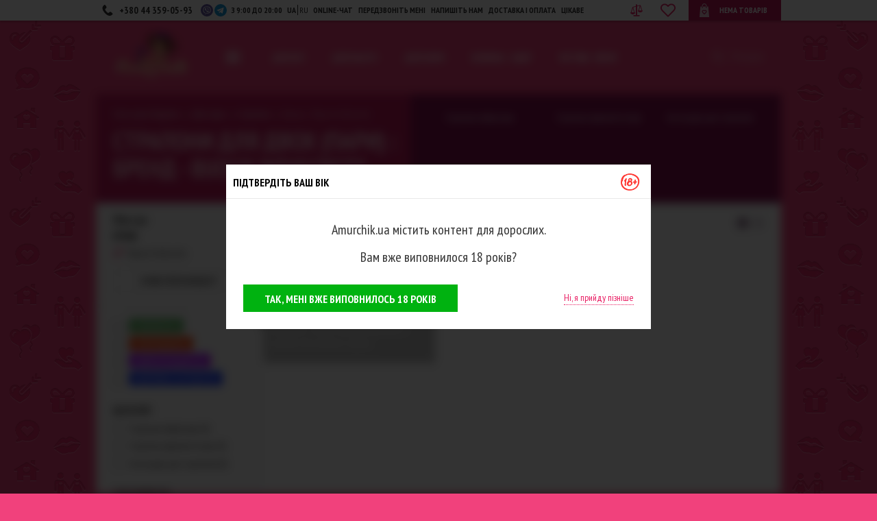

--- FILE ---
content_type: text/html; charset=UTF-8
request_url: https://amurchik.ua/ua/catalog/dlya-pari/straponi/brand_bijoux-indiscrets/
body_size: 24924
content:
<!DOCTYPE html>
<html lang="uk" prefix="og: http://ogp.me/ns#" >
<head>
    <title>Страпони для двох (пари) : бренд - Bijoux Indiscrets купити у секс шопі Амурчик, Замовити Страпони для двох (пари) в каталозі інтим магазину Amurchik</title>

    
            <link rel="canonical" href="https://amurchik.ua/ua/catalog/dlya-pari/straponi/brand_bijoux-indiscrets/"/>
    
    
    
    
    
    
                                <link rel="alternate" href="https://amurchik.ua/ua/catalog/dlya-pari/straponi/brand_bijoux-indiscrets/" hreflang="uk-ua" />
            <link rel="alternate" href="https://amurchik.ua/catalog/dlya-pari/straponi/brand_bijoux-indiscrets/" hreflang="ru-ua"/>
            
    <meta name="viewport" content="width=device-width, initial-scale=1.0">
    <meta http-equiv="Content-Type" content="text/html; charset=UTF-8">

            <meta name="description" content="Купити 🔥 Страпони для двох (пари) у секс шопі Амурчик , 😎Замовте Страпони для двох (пари) 💝 : бренд - Bijoux Indiscrets прямо зараз 😎 в каталозі інтернет магазину Amurchik 💑"/>
    
    
    <link rel="icon" href="/favicon.ico" type="image/x-icon">
    <link rel="shortcut icon" href="/favicon.ico" type="image/x-icon">
    <link rel="stylesheet" href="https://fonts.googleapis.com/css?family=PT+Sans+Narrow:400,700&subset=cyrillic,latin&display=swap">
    <link rel="stylesheet" href="/css/app.css?project_version696f4a0e552206.30694652" type="text/css"  media="screen"/>
    <script>
        window.locale = 'ua';
        window.locales = JSON.parse('["ru","ua"]');
        window.is_test_resolution_dat = Number(window.outerWidth >= 421 && window.outerWidth <= 481);
    </script>
    <script type="text/javascript" src="/js/all-min.js?project_version696f4a0e552206.30694652"></script>

    <script type="text/javascript">
        var PROJECT_URL = 'https://amurchik.ua/';
        var DeliveryCost = JSON.parse('{"ua":{"free":800,"price":80},"kiev":{"free":500,"price":80}}');
        var message = '';
        var errorcode = 0;

        appAsyncAdd(() => {
            message = '';
            if (message !== '') {
                alert(message);
            }

            const mouseOverImageLoader = function () {
                let wrapper = $(this).off('mouseover', mouseOverImageLoader);
                const target = wrapper.data('target');

                if (target) {
                    wrapper = $(target)
                }

                for (const img of wrapper.find('.img-lazy-load')) {
                    loadLazyImage(img);
                }
            };

            $('.load-inner-images').on('mouseover', mouseOverImageLoader);
        });

        function loadLazyImage(lazyEl) {
            const img = document.createElement('img');

            for (let attr of lazyEl.attributes) {
                if (!['data-src', 'data-img'].includes(attr.name)) {
                    img.setAttribute(attr.name, attr.value);
                }
            }

            img.classList.remove('img-lazy-load');
            img.src = lazyEl.getAttribute('data-src');
            img.alt = lazyEl.getAttribute('data-alt');

            lazyEl.replaceWith(img);
        }

        document.addEventListener('DOMContentLoaded', () => {
            const lazyImages = document.querySelectorAll('.img-lazy-load');

            const options = {root: null, rootMargin: '0px', threshold: 0.1};

            const imageObserver = new IntersectionObserver((entries, observer) => {
                entries.forEach(entry => {
                    if (entry.isIntersecting) {
                        const lazyEl = entry.target;

                        if (lazyEl.tagName !== 'img') {
                            loadLazyImage(lazyEl);
                        }

                        observer.unobserve(lazyEl);
                    }
                });
            }, options);

            lazyImages.forEach(img => {
                imageObserver.observe(img);
            });
        });
    </script>

    <script>
    window.trans = {
        trans: 'Матеріали взяті з сайту',
        click_empty: 'Натисніть на вільному місці',
    };

    $.get('/ua/translate/js-main', response => {
        window.trans = response.data.trans;
    });
</script>

    <!--Mobile Full Version-->
    <script type="text/javascript">
        if (navigator.userAgent.match(/Mobile/i)) {
            document.querySelector("meta[name=viewport]").setAttribute('content', 'width=device-width, initial-scale=1.0');
        } else {
            if (document.documentElement.clientWidth < 1000) {
                let d = document.documentElement.clientWidth / 1000;
                document.querySelector("meta[name=viewport]").setAttribute('content', 'width=device-width, initial-scale=' + d);
            }
        }
    </script>
    <!--Mobile Full Version END-->
    <!-- helpcrunch BEGIN -->
    <script type="text/javascript">
        window.helpcrunchSettings = {
            organization: 'amurchik',
            appId: 'ccc50503-a7de-46f0-8a61-aaf402809f44',
        };
    </script>

    <script type="text/javascript">
        (function(w,d){var hS=w.helpcrunchSettings;if(!hS||!hS.organization){return;}var widgetSrc='https://embed.helpcrunch.com/sdk.js';w.HelpCrunch=function(){w.HelpCrunch.q.push(arguments)};w.HelpCrunch.q=[];function r(){if (d.querySelector('script[src="' + widgetSrc + '"')) { return; }var s=d.createElement('script');s.async=1;s.type='text/javascript';s.src=widgetSrc;(d.body||d.head).appendChild(s);}if(d.readyState === 'complete'||hS.loadImmediately){r();} else if(w.attachEvent){w.attachEvent('onload',r)}else{w.addEventListener('load',r,false)}})(window, document)
    </script>
    <!-- helpcrunch END -->
    <meta name="google-site-verification" content="0JPDevpegInwxd11k9WXJkALyYnwKuWpUt1Co3XOCmI" />

</head>
<body class="sidebar-left" style="background: url('https://amurchik.ua/images/val.webp') repeat-y center 30px #f1417c;">

    <!-- Google Tag Manager -->
<script>
    (function(w,d,s,l,i){w[l]=w[l]||[];w[l].push({'gtm.start': new Date().getTime(),event:'gtm.js'});var f=d.getElementsByTagName(s)[0], j=d.createElement(s),dl=l!='dataLayer'?'&l='+l:'';j.async=true;j.src= 'https://www.googletagmanager.com/gtm.js?id='+i+dl;f.parentNode.insertBefore(j,f);})(window,document,'script','dataLayer','GTM-P3G6N3');
</script>
<!-- End Google Tag Manager -->

<!-- Google Tag Manager (noscript) -->
<noscript>
    <iframe src="https://www.googletagmanager.com/ns.html?id=GTM-P3G6N3" height="0" width="0" style="display:none;visibility:hidden"></iframe>
</noscript>
<!-- End Google Tag Manager (noscript) -->

<!-- Google tag (gtag.js) -->
<script async src="https://www.googletagmanager.com/gtag/js?id=AW-966161447"></script>
<script>
    window.dataLayer = window.dataLayer || [];
    function gtag(){dataLayer.push(arguments);}
    gtag('js', new Date());

    gtag('config', 'AW-966161447', { allow_enhanced_conversions: true });
</script>
<script type="text/javascript">
    window.dataLayer = window.dataLayer || [];
</script>


<div class="header-top-line">
    <div class="static">
        <div class="header-top-line-inner">
            <a href="tel:+380443590593" class="inline-block phone-block">
                <span>+380 44 359-05-93</span>
            </a>
            <a href="viber://pa?chatURI=Amurchikua" target="_blank" rel="nofollow" class="inline-block bot-soc bot-soc--viber"></a>
            <a href="https://t.me/Amurchik_bot" target="_blank" rel="nofollow" class="inline-block bot-soc bot-soc--telega"></a>
            <div class="inline-block time-block">
                з 9:00 до 20:00
            </div>
            <div class="inline-block locale-block">
                                    <div class="_locale _active">
                                                    <span>UA</span>
                                            </div>
                                    <div class="_locale ">
                                                                                                                <a data-locale="ru" href="/catalog/dlya-pari/straponi/brand_bijoux-indiscrets/">RU</a>
                                                                        </div>
                            </div>
            <div class="inline-block top-menu">
                <div class="oline_consult_a inline-block">
                    <a onclick="carrotquest.openMessenger()">online-чат</a>
                </div>
                <div class="call_me inline-block">
                    <a data-rel="facebox" href="javascript:callme()">передзвоніть мені</a>
                </div>
                <div class="call_me inline-block">
                    <a data-rel="facebox" href="javascript:complain()">Напишіть нам</a>
                </div>
                <div class="call_me inline-block">
                    <a data-rel="facebox" href="/ua/delivery">Доставка і оплата</a>
                </div>
                <div class="inline-block">
                    <a href="/ua/articles/">Цікаве</a>
                </div>
            </div>

            <a href="/ua/compare/">
                <div id="btn-compare-head" class="btns-cart btn-compare btn-compare-head" data-count="0"></div>
            </a>
            <div id="inline-favorite-block" class="inline-favorite-block">
                <div class="inline-favorite-link">
                    <a href="/ua/favorite/" title="Перейти в обране">
                        <div class="inline-favorite-img"></div>
                        <div style="display: none;" class="inline-favorite-ind">
                            <div class="inline-favorite-num">0</div>
                        </div>
                    </a>
                </div>
            </div>

            <div class="abs-container">
                <div class="cart inline-block">
                    <div id="basket_info">
                            <div class="cart-val">Нема товарів</div>
                    </div>
                </div>
            </div>
        </div>
    </div>
</div>

<div id="wrapper" class="static">
    <div class="clear-block" id="container">
        <div id="header">
            <div class="header">
                <div class="find" id="searchBlock">
                    <form action="/ua/search/" id="searchform"
                          onsubmit="if($('#find_input').val() === 'Пошук' || $('#find_input').val() === ''){return false}">
                        <input autocomplete="off" type="text" name="q" class="find_input"
                               id="find_input" value="Пошук"
                               onfocus="if(this.value === 'Пошук'){this.value=''}"
                               onblur="if(this.value === ''){this.value='Пошук';}">
                    </form>
                    <span class="close"></span>
                    <div class="hint-box">
                        <div class="clearfix">
                            <div id="hints-categories"></div>
                            <div id="hints-targ" class="hints-holder"></div>
                            <div id="hints-articles" class="hints-holder"></div>
                            <span class="no-result"></span>
                            <div class="reload-spin"><img src="/img/public/icons/reload_anim.svg"></div>
                            <div id="search-show-all"></div>
                        </div>
                    </div>
                </div>

                <div class="logo">
                    <a href="/" title="Sex shop - магазин для дорослих">
                        <img alt="Секс шоп | Сексшоп | Sex shop" src="https://amurchik.ua/data/filestorage/branding/1557999186.svg">
                    </a>
                </div>

                <div class="mainNavi">
                    <div class="menu1">
                        <div class="hamburger js-hamburger">
                            <div class="hamburger-box">
                                <div class="hamburger-inner"></div>
                            </div>
                        </div>
                        <div class="menu-values">
                            <div class="menu-cols clearfix">
                                <div class="menu-top-cols clearfix">
                                    <div class="menu-col">
                                        <ul>
                                            <li><a data-rel="facebox" href="javascript:callme()">передзвоніть мені</a></li>
                                            <li><a data-rel="facebox" href="javascript:complain()">Напишіть нам</a></li>
                                        </ul>
                                    </div>
                                    <div class="menu-col">
                                        <ul>
                                            <li>
                                                <div class="oline_consult_a inline-block">
                                                    <a rel="nofollow" onclick="carrotquest.openMessenger()">online-консультант</a>
                                                </div>
                                            </li>
                                            <li>
                                                <ul class="menu__languages">
                                                                                                            <li class="menu__lang _active">
                                                                                                                            <span class="menu__lang-link">UA</span>
                                                                                                                    </li>
                                                                                                            <li class="menu__lang ">
                                                                                                                                                                                                                                                                <a data-locale="ru" class="menu__lang-link" href="/catalog/dlya-pari/straponi/brand_bijoux-indiscrets/">RU</a>
                                                                                                                                                                                    </li>
                                                                                                    </ul>
                                            </li>
                                        </ul>
                                    </div>
                                </div>
                                <div class="cols-parent">
    <div class="menu-col">
        <div class="menu-col-inner">
            <div class="col-name">
                Оплата
            </div>
            <ul>
                <li>
                    <a href="/ua/payment">Готівкою кур&#039;єру</a>
                </li>
                <li>
                    <a href="/ua/payment">VISA/MasterCard</a>
                </li>
                <li>
                    <a href="/ua/payment">Накладеним платежем</a>
                </li>
                <li>
                    <a href="/ua/payment">Рахунок-фактура</a>
                </li>
            </ul>
        </div>
    </div>
    <div class="menu-col">
        <div class="menu-col-inner">
            <div class="col-name">
                Доставка
            </div>
            <ul>
                <li>
                    <a href="/ua/delivery#courier">Кур&#039;єром по Києву</a>
                </li>
                <li>
                    <a href="/ua/delivery#newpochta">Новою Поштою по Україні</a>
                </li>
                <li>
                    <a href="/ua/delivery#showroom">Самовивіз з Шоуруму</a>
                </li>
            </ul>
        </div>
    </div>
</div>

<div class="cols-parent">
    <div class="menu-col">
        <div class="menu-col-inner">
            <div class="col-name">
                Корисно
            </div>
            <ul>
                <li>
                    <a href="/ua/materials">Матеріали</a>
                </li>
                <li>
                    <a href="/ua/producents">Виробники</a>
                </li>
                <li>
                    <a href="/ua/table_sizes">Таблиця размірів</a>
                </li>
                <li>
                    <a href="/ua/questions">Запитання і відповіді</a>
                </li>
                <li>
                    <a href="/ua/articles/">Цікаве</a>
                </li>
            </ul>
        </div>
    </div>
    <div class="menu-col">
        <div class="menu-col-inner">
            <div class="col-name">
                Про магазин
            </div>
            <ul>
                <li>
                    <a href="/ua/garantia">Гарантія якості</a>
                </li>
                <li>
                    <a href="/ua/discount_program">Дисконтна програма</a>
                </li>
                <li>
                    <a href="/ua/confidencialnost">Конфіденційність</a>
                </li>
                <li>
                    <a href="/ua/contacts">Контакти</a>
                </li>
                <li>
                    <a href="/ua/o_nas">Про нас</a>
                </li>
            </ul>
        </div>
    </div>
</div>
                            </div>
                        </div>
                    </div>
                    <div class="menu">
                        <div class="toggle-menu">
                            <span class="arrow-w slideLink" data-slide="#navi">Категорії</span>
                        </div>
                        <div id="navi" class="hidden">
                            <ul class="clearfix">
            <li id="item1" class="firstLevel">
            <a href="/ua/catalog/dlya-nee/" class="firstLevel">Для неї</a>
            <div class="sub">
                <div class="list clearfix">
                    <div class="menu-col">
                                                                                    <p class="first">
                                    <a href="/ua/catalog/dlya-nee/smart-igryshki/">Smart-іграшки</a>
                                </p>
                                                                                                                                                <p class="first">
                                    <a href="/ua/catalog/dlya-nee/vibratori/">Вібратори</a>
                                </p>
                                                                    <div class="second-parent">
                                                                                    <p class="second">
                                                <a href="/ua/catalog/dlya-nee/vibratori/lovense/">Lovense</a>
                                            </p>
                                                                                    <p class="second">
                                                <a href="/ua/catalog/dlya-nee/vibratori/satisfyer/">Satisfyer</a>
                                            </p>
                                                                                    <p class="second">
                                                <a href="/ua/catalog/dlya-nee/vibratori/magic-motion/">Magic Motion</a>
                                            </p>
                                                                                    <p class="second">
                                                <a href="/ua/catalog/dlya-nee/vibratori/we-vibe/">We Vibe</a>
                                            </p>
                                                                                    <p class="second">
                                                <a href="/ua/catalog/dlya-nee/vibratori/fun-factory/">Fun Factory</a>
                                            </p>
                                                                                    <p class="second">
                                                <a href="/ua/catalog/dlya-nee/vibratori/womanizer/">Womanizer</a>
                                            </p>
                                                                                    <p class="second">
                                                <a href="/ua/catalog/dlya-nee/vibratori/yniversalnii-vibromassajer/">Вібратори мікрофони</a>
                                            </p>
                                                                                    <p class="second">
                                                <a href="/ua/catalog/dlya-nee/vibratori/vibratori-dlya-nachinaushih/">Вібратори для початківців</a>
                                            </p>
                                                                                    <p class="second">
                                                <a href="/ua/catalog/dlya-nee/vibratori/klitoralnie-vibratori/">Кліторальні вібратори</a>
                                            </p>
                                                                                    <p class="second">
                                                <a href="/ua/catalog/dlya-nee/vibratori/klassicheskie-vibratori/">Класичні вібратори</a>
                                            </p>
                                                                                    <p class="second">
                                                <a href="/ua/catalog/dlya-nee/vibratori/realistichnie-vibratori/">Реалістичні вібратори</a>
                                            </p>
                                                                                    <p class="second">
                                                <a href="/ua/catalog/dlya-nee/vibratori/vibratori-tochki-g/">Вібратори точки G</a>
                                            </p>
                                                                                    <p class="second">
                                                <a href="/ua/catalog/dlya-nee/vibratori/rabbit-vibratori/">Rabbit вібратори</a>
                                            </p>
                                                                                    <p class="second">
                                                <a href="/ua/catalog/dlya-nee/vibratori/vibratori-s-rotaciei/">Вібратори з ротацією</a>
                                            </p>
                                                                                    <p class="second">
                                                <a href="/ua/catalog/dlya-nee/vibratori/pylsatori/">Вібратори-пульсатори</a>
                                            </p>
                                                                                    <p class="second">
                                                <a href="/ua/catalog/dlya-nee/vibratori/babochki/">Метелики</a>
                                            </p>
                                                                                    <p class="second">
                                                <a href="/ua/catalog/dlya-nee/vibratori/vibroyaica/">Віброяйця</a>
                                            </p>
                                                                                    <p class="second">
                                                <a href="/ua/catalog/dlya-nee/vibratori/vibrotrysiki/">Вібротрусики</a>
                                            </p>
                                                                                    <p class="second">
                                                <a href="/ua/catalog/dlya-nee/vibratori/analnie-vibratori/">Анальні вібратори</a>
                                            </p>
                                                                                    <p class="second">
                                                <a href="/ua/catalog/dlya-nee/vibratori/gelevie-vibratori/">Гелеві вібратори</a>
                                            </p>
                                                                                    <p class="second">
                                                <a href="/ua/catalog/dlya-nee/vibratori/dvoinie-vibratori/">Подвійні вібратори</a>
                                            </p>
                                                                                    <p class="second">
                                                <a href="/ua/catalog/dlya-nee/vibratori/u-obraznie/">U-подібні вібратори</a>
                                            </p>
                                                                                    <p class="second">
                                                <a href="/ua/catalog/dlya-nee/vibratori/vibratori-na-prisoske/">Вібратори на присосці</a>
                                            </p>
                                                                                    <p class="second">
                                                <a href="/ua/catalog/dlya-nee/vibratori/vibratori-na-pylte/">Вібратори на пульті</a>
                                            </p>
                                                                                    <p class="second">
                                                <a href="/ua/catalog/dlya-nee/vibratori/malenkie-vibratori/">Маленькі вібратори</a>
                                            </p>
                                                                                    <p class="second">
                                                <a href="/ua/catalog/dlya-nee/vibratori/bolshie-vibratori/">Великі вібратори</a>
                                            </p>
                                                                                    <p class="second">
                                                <a href="/ua/catalog/dlya-nee/vibratori/neobichnie-vibratori/">Незвичайні вібратори</a>
                                            </p>
                                                                            </div>
                                                                                                                                                <p class="first">
                                    <a href="/ua/catalog/dlya-nee/vakyymnie-stimylyatori-dlya-klitora/">Вакуумні стимулятори</a>
                                </p>
                                                                                                                                                <p class="first">
                                    <a href="/ua/catalog/dlya-nee/nabori-dlya-ydovolstviya/">Набори для задоволення</a>
                                </p>
                                                                                                                                                <p class="first">
                                    <a href="/ua/catalog/dlya-nee/seks-igryshki-dlya-vannoi/">Секс іграшки для ванної</a>
                                </p>
                                                                                                                                                                                                                                                                                                                                                                                                                                                                                                                                                                                                                                                                                                                                                                                                                                                                                                                                                                                                                                                                                                                                                                                        </div>
                    <div class="menu-col">
                                                                                                                                                                                                                                                                                                                                                        <p class="first">
                                    <a href="/ua/catalog/dlya-nee/vaginalnie-shariki/">Вагінальні кульки</a>
                                </p>
                                                                    <div class="second-parent">
                                                                                    <p class="second">
                                                <a href="/ua/catalog/dlya-nee/vaginalnie-shariki/vaginalnie-shariki-so-smeshennim-centrom-tyajesti/">Вагінальні кульки зі зміщеним центром ваги</a>
                                            </p>
                                                                                    <p class="second">
                                                <a href="/ua/catalog/dlya-nee/vaginalnie-shariki/vaginalnie-shariki-s-vibraciei/">Вагінальні віброкульки</a>
                                            </p>
                                                                                    <p class="second">
                                                <a href="/ua/catalog/dlya-nee/vaginalnie-shariki/shariki-dlya-yprajnenii-kegelya/">Кульки для вправ Кегеля</a>
                                            </p>
                                                                            </div>
                                                                                                                                                <p class="first">
                                    <a href="/ua/catalog/dlya-nee/falloimitatori/">Фалоімітатори</a>
                                </p>
                                                                    <div class="second-parent">
                                                                                    <p class="second">
                                                <a href="/ua/catalog/dlya-nee/falloimitatori/gelevie-falloimitatori/">Гелеві фалоімітатори</a>
                                            </p>
                                                                                    <p class="second">
                                                <a href="/ua/catalog/dlya-nee/falloimitatori/dvykonechnie-falloimitatori/">Двокінцеві фалоімітатори</a>
                                            </p>
                                                                                    <p class="second">
                                                <a href="/ua/catalog/dlya-nee/falloimitatori/ogromnie-falloimitatori/">Величезні фалоімітатори</a>
                                            </p>
                                                                                    <p class="second">
                                                <a href="/ua/catalog/dlya-nee/falloimitatori/realistichnie-falloimitatori/">Реалістичні фалоімітатори</a>
                                            </p>
                                                                                    <p class="second">
                                                <a href="/ua/catalog/dlya-nee/falloimitatori/metallicheskie-i-steklyannie-falloimitatori/">Металеві та скляні фалоімітатори</a>
                                            </p>
                                                                                    <p class="second">
                                                <a href="/ua/catalog/dlya-nee/falloimitatori/falloimitatori-na-prisoske/">Фалоімітатори на присосці</a>
                                            </p>
                                                                            </div>
                                                                                                                                                <p class="first">
                                    <a href="/ua/catalog/dlya-nee/analnie-igryshki/">Анальні іграшки</a>
                                </p>
                                                                    <div class="second-parent">
                                                                                    <p class="second">
                                                <a href="/ua/catalog/dlya-nee/analnie-igryshki/analnie-vibratori-i-falloimitatori/">Анальні вібратори та фалоімітатори</a>
                                            </p>
                                                                                    <p class="second">
                                                <a href="/ua/catalog/dlya-nee/analnie-igryshki/analnie-igryshki-dlya-nachinaushih/">Анальні іграшки для початківців</a>
                                            </p>
                                                                                    <p class="second">
                                                <a href="/ua/catalog/dlya-nee/analnie-igryshki/analnie-probki/">Анальні пробки</a>
                                            </p>
                                                                                    <p class="second">
                                                <a href="/ua/catalog/dlya-nee/analnie-igryshki/analnie-rasshiriteli/">Анальні розширювачі</a>
                                            </p>
                                                                                    <p class="second">
                                                <a href="/ua/catalog/dlya-nee/analnie-igryshki/analnie-shariki-i-cepochki/">Анальні кульки та ланцюжки</a>
                                            </p>
                                                                                    <p class="second">
                                                <a href="/ua/catalog/dlya-nee/analnie-igryshki/analno-vaginalnii-dysh/">Анально-вагінальний душ</a>
                                            </p>
                                                                            </div>
                                                                                                                                                <p class="first">
                                    <a href="/ua/catalog/dlya-nee/straponi/">Страпони</a>
                                </p>
                                                                    <div class="second-parent">
                                                                                    <p class="second">
                                                <a href="/ua/catalog/dlya-nee/straponi/straponi-vibratori/">Страпони-вібратори</a>
                                            </p>
                                                                                    <p class="second">
                                                <a href="/ua/catalog/dlya-nee/straponi/straponi-falloimitatori/">Страпони-фалоімітатори</a>
                                            </p>
                                                                                    <p class="second">
                                                <a href="/ua/catalog/dlya-nee/straponi/aksessyari-dlya-straponov/">Аксесуари для страпонів</a>
                                            </p>
                                                                            </div>
                                                                                                                                                <p class="first">
                                    <a href="/ua/catalog/dlya-nee/vajnie-melochi/">Важливі дрібниці</a>
                                </p>
                                                                    <div class="second-parent">
                                                                                    <p class="second">
                                                <a href="/ua/catalog/dlya-nee/vajnie-melochi/batareiki/">Батарейки</a>
                                            </p>
                                                                                    <p class="second">
                                                <a href="/ua/catalog/dlya-nee/vajnie-melochi/menstryalnie-chashi/">Менструальні чаші</a>
                                            </p>
                                                                                    <p class="second">
                                                <a href="/ua/catalog/dlya-nee/vajnie-melochi/dlya-hraneniya-seks-igryshek/">Для зберігання секс-іграшок</a>
                                            </p>
                                                                                    <p class="second">
                                                <a href="/ua/catalog/dlya-nee/vajnie-melochi/sredstva-dlya-ochistki-seks-igryshek/">Засоби для очищення секс-іграшок</a>
                                            </p>
                                                                                    <p class="second">
                                                <a href="/ua/catalog/dlya-nee/vajnie-melochi/sredstva-po-yhody-za-seks-igryshkami/">Засоби для догляду за секс-іграшками</a>
                                            </p>
                                                                                    <p class="second">
                                                <a href="/ua/catalog/dlya-nee/vajnie-melochi/intimnaya-gigiena/">Інтимна гігієна</a>
                                            </p>
                                                                            </div>
                                                                                                                                                                                                                                                                                                                                                                                                                                                                                                                                                                                                                                                                                                                                                                                                                                                                                                                    </div>
                    <div class="menu-col">
                                                                                                                                                                                                                                                                                                                                                                                                                                                                                                                                                                                                                            <p class="first">
                                    <a href="/ua/catalog/dlya-nee/lybrikanti/">Лубриканти</a>
                                </p>
                                                                    <div class="second-parent">
                                                                                    <p class="second">
                                                <a href="/ua/catalog/dlya-nee/lybrikanti/analnie-lybrikanti-smazki/">Анальні лубриканти (змазки)</a>
                                            </p>
                                                                                    <p class="second">
                                                <a href="/ua/catalog/dlya-nee/lybrikanti/vaginalnie-lybrikanti-smazki/">Вагінальні лубриканти (змазки)</a>
                                            </p>
                                                                                    <p class="second">
                                                <a href="/ua/catalog/dlya-nee/lybrikanti/oralnie-lybrikanti-podslastiteli/">Оральні лубриканти (підсолоджувачі)</a>
                                            </p>
                                                                                    <p class="second">
                                                <a href="/ua/catalog/dlya-nee/lybrikanti/lybrikanti-dlya-fistinga/">Лубриканти для фістингу</a>
                                            </p>
                                                                                    <p class="second">
                                                <a href="/ua/catalog/dlya-nee/lybrikanti/sprei-i-geli-dlya-mineta/">Спреї та гелі для мінету</a>
                                            </p>
                                                                            </div>
                                                                                                                                                <p class="first">
                                    <a href="/ua/catalog/dlya-nee/afrodiziaki/">Афродизіаки</a>
                                </p>
                                                                    <div class="second-parent">
                                                                                    <p class="second">
                                                <a href="/ua/catalog/dlya-nee/afrodiziaki/vozbyjdaushie-sredstva/">Збуджуючі засоби</a>
                                            </p>
                                                                                    <p class="second">
                                                <a href="/ua/catalog/dlya-nee/afrodiziaki/jidkie-vibratori/">Рідкі вібратори</a>
                                            </p>
                                                                                    <p class="second">
                                                <a href="/ua/catalog/dlya-nee/afrodiziaki/intimnii-massaj/">Інтимний масаж</a>
                                            </p>
                                                                            </div>
                                                                                                                                                <p class="first">
                                    <a href="/ua/catalog/dlya-nee/massaj/">Масаж</a>
                                </p>
                                                                                                                                                <p class="first">
                                    <a href="/ua/catalog/dlya-nee/massajnie-svechi/">Масажні свічки</a>
                                </p>
                                                                                                                                                <p class="first">
                                    <a href="/ua/catalog/dlya-nee/dyhi-s-feromonami/">Парфуми з феромонами</a>
                                </p>
                                                                                                                                                <p class="first">
                                    <a href="/ua/catalog/dlya-nee/yvelichenie/">Збільшення</a>
                                </p>
                                                                    <div class="second-parent">
                                                                                    <p class="second">
                                                <a href="/ua/catalog/dlya-nee/yvelichenie/yvelichenie-grydi/">Збільшення грудей</a>
                                            </p>
                                                                                    <p class="second">
                                                <a href="/ua/catalog/dlya-nee/yvelichenie/yvelichenie-yagodic/">Збільшення сідниць</a>
                                            </p>
                                                                            </div>
                                                                                                                                                <p class="first">
                                    <a href="/ua/catalog/dlya-nee/vakyymnie-pompi/">Вакуумні помпи</a>
                                </p>
                                                                                                                                                <p class="first">
                                    <a href="/ua/catalog/dlya-nee/seks-kykli/">Секс ляльки</a>
                                </p>
                                                                                                                                                <p class="first">
                                    <a href="/ua/catalog/dlya-nee/seks-mebel/">Секс-меблі</a>
                                </p>
                                                                                                                                                <p class="first">
                                    <a href="/ua/catalog/dlya-nee/igryshki-dlya-grydi-i-soskov/">Іграшки для грудей та сосків</a>
                                </p>
                                                                    <div class="second-parent">
                                                                                    <p class="second">
                                                <a href="/ua/catalog/dlya-nee/igryshki-dlya-grydi-i-soskov/zajimi-dlya-soskov/">Затискачі для сосків</a>
                                            </p>
                                                                                    <p class="second">
                                                <a href="/ua/catalog/dlya-nee/igryshki-dlya-grydi-i-soskov/vakyymnie-stimylyatori-dlya-soskov/">Вакуумні стимулятори для сосків</a>
                                            </p>
                                                                                    <p class="second">
                                                <a href="/ua/catalog/dlya-nee/igryshki-dlya-grydi-i-soskov/nakleiki-dlya-soskov/">Наліпки для сосків</a>
                                            </p>
                                                                            </div>
                                                                                                                                                                                                                                                                                                                                                                            </div>
                    <div class="menu-col">
                                                                                                                                                                                                                                                                                                                                                                                                                                                                                                                                                                                                                                                                                                                                                                                                                                                                                                                                                                                                                                                                                                                                                                    <p class="first">
                                    <a href="/ua/catalog/dlya-nee/bele-obyv-odejda/">Білизна · взуття · одяг</a>
                                </p>
                                                                    <div class="second-parent">
                                                                                    <p class="second">
                                                <a href="/ua/catalog/dlya-nee/bele-obyv-odejda/aksessyari/">Аксесуари</a>
                                            </p>
                                                                                    <p class="second">
                                                <a href="/ua/catalog/dlya-nee/bele-obyv-odejda/bodi-korseti/">Боді, корсети</a>
                                            </p>
                                                                                    <p class="second">
                                                <a href="/ua/catalog/dlya-nee/bele-obyv-odejda/eroticheskie-kostumi/">Еротичні костюми</a>
                                            </p>
                                                                                    <p class="second">
                                                <a href="/ua/catalog/dlya-nee/bele-obyv-odejda/klybnaya-odejda-i-platya/">Клубний одяг та сукні</a>
                                            </p>
                                                                                    <p class="second">
                                                <a href="/ua/catalog/dlya-nee/bele-obyv-odejda/koja-vinil-lateks/">Шкіра, вініл, латекс</a>
                                            </p>
                                                                                    <p class="second">
                                                <a href="/ua/catalog/dlya-nee/bele-obyv-odejda/kombinacii/">Комбінації</a>
                                            </p>
                                                                                    <p class="second">
                                                <a href="/ua/catalog/dlya-nee/bele-obyv-odejda/kombinezoni/">Комбінезони</a>
                                            </p>
                                                                                    <p class="second">
                                                <a href="/ua/catalog/dlya-nee/bele-obyv-odejda/odejda-iz-setki/">Одяг з сітки</a>
                                            </p>
                                                                                    <p class="second">
                                                <a href="/ua/catalog/dlya-nee/bele-obyv-odejda/penuari/">Пеньюари</a>
                                            </p>
                                                                                    <p class="second">
                                                <a href="/ua/catalog/dlya-nee/bele-obyv-odejda/seksyalnaya-obyv/">Сексуальне взуття</a>
                                            </p>
                                                                                    <p class="second">
                                                <a href="/ua/catalog/dlya-nee/bele-obyv-odejda/svadebnoe-bele/">Весільна білизна</a>
                                            </p>
                                                                                    <p class="second">
                                                <a href="/ua/catalog/dlya-nee/bele-obyv-odejda/seksi-komplekti/">Сексі комплекти</a>
                                            </p>
                                                                                    <p class="second">
                                                <a href="/ua/catalog/dlya-nee/bele-obyv-odejda/trysiki/">Трусики</a>
                                            </p>
                                                                                    <p class="second">
                                                <a href="/ua/catalog/dlya-nee/bele-obyv-odejda/chylochki-i-kolgotki/">Панчохи і колготки</a>
                                            </p>
                                                                                    <p class="second">
                                                <a href="/ua/catalog/dlya-nee/bele-obyv-odejda/bustgalteri/">Бюстгальтери</a>
                                            </p>
                                                                                    <p class="second">
                                                <a href="/ua/catalog/dlya-nee/bele-obyv-odejda/maski-romantika/">Маски (романтика)</a>
                                            </p>
                                                                            </div>
                                                                                                                                                <p class="first">
                                    <a href="/ua/catalog/dlya-nee/prikoli-i-podarki/">Приколи та подарунки</a>
                                </p>
                                                                                                                                                <p class="first">
                                    <a href="/ua/catalog/dlya-nee/yhod-za-telom/">Догляд за тілом</a>
                                </p>
                                                                                                                                                <p class="first">
                                    <a href="/ua/catalog/dlya-nee/5-ottenkov-serogo/">50 відтінків сірого</a>
                                </p>
                                                                                                                                                <p class="first">
                                    <a href="/ua/catalog/dlya-nee/eroticheskie-igri/">Еротичні ігри</a>
                                </p>
                                                                    <div class="second-parent">
                                                                                    <p class="second">
                                                <a href="/ua/catalog/dlya-nee/eroticheskie-igri/fanti/">Фанти</a>
                                            </p>
                                                                                    <p class="second">
                                                <a href="/ua/catalog/dlya-nee/eroticheskie-igri/drygie-eroticheskie-igri/">Інші еротичні ігри</a>
                                            </p>
                                                                            </div>
                                                                                                        </div>
                    <div class="clear"></div>
                </div>
            </div>
        </li>
            <li id="item2" class="firstLevel">
            <a href="/ua/catalog/dlya-nego/" class="firstLevel">Для нього</a>
            <div class="sub">
                <div class="list clearfix">
                    <div class="menu-col">
                                                                                    <p class="first">
                                    <a href="/ua/catalog/dlya-nego/yniversalnie-vibromassajeri/">Універсальні вібромасажери</a>
                                </p>
                                                                                                                                                <p class="first">
                                    <a href="/ua/catalog/dlya-nego/vakyymnie-pompi/">Вакуумні помпи</a>
                                </p>
                                                                                                                                                <p class="first">
                                    <a href="/ua/catalog/dlya-nego/smart-igryshki/">Smart-іграшки</a>
                                </p>
                                                                                                                                                <p class="first">
                                    <a href="/ua/catalog/dlya-nego/vagini-i-mastyrbatori/">Вагіни і мастурбатори</a>
                                </p>
                                                                    <div class="second-parent">
                                                                                    <p class="second">
                                                <a href="/ua/catalog/dlya-nego/vagini-i-mastyrbatori/fleshlight-mastyrbatori-fleshlait/">Fleshlight (мастурбатори Флешлайт)</a>
                                            </p>
                                                                                    <p class="second">
                                                <a href="/ua/catalog/dlya-nego/vagini-i-mastyrbatori/tenga-mastrybatori-tenga/">Tenga (мастурбатори Тенга)</a>
                                            </p>
                                                                                    <p class="second">
                                                <a href="/ua/catalog/dlya-nego/vagini-i-mastyrbatori/anys-mastyrbatori/">Анус-мастурбатори</a>
                                            </p>
                                                                                    <p class="second">
                                                <a href="/ua/catalog/dlya-nego/vagini-i-mastyrbatori/vagini-bez-vibracii/">Вагіни без вібрації</a>
                                            </p>
                                                                                    <p class="second">
                                                <a href="/ua/catalog/dlya-nego/vagini-i-mastyrbatori/vagini-s-vibraciei/">Вагіни з вібрацією</a>
                                            </p>
                                                                                    <p class="second">
                                                <a href="/ua/catalog/dlya-nego/vagini-i-mastyrbatori/vakyymnie-pompi/">Вакуумні помпи</a>
                                            </p>
                                                                                    <p class="second">
                                                <a href="/ua/catalog/dlya-nego/vagini-i-mastyrbatori/simylyatori-oralnogo-seksa/">Симулятори орального сексу</a>
                                            </p>
                                                                            </div>
                                                                                                                                                <p class="first">
                                    <a href="/ua/catalog/dlya-nego/seks-kykli/">Секс ляльки</a>
                                </p>
                                                                    <div class="second-parent">
                                                                                    <p class="second">
                                                <a href="/ua/catalog/dlya-nego/seks-kykli/kykli-devyshki/">Ляльки-дівчата</a>
                                            </p>
                                                                                    <p class="second">
                                                <a href="/ua/catalog/dlya-nego/seks-kykli/kykli-zverushki/">Ляльки-тваринки</a>
                                            </p>
                                                                                    <p class="second">
                                                <a href="/ua/catalog/dlya-nego/seks-kykli/kykli-malchiki/">Ляльки-хлопчики</a>
                                            </p>
                                                                            </div>
                                                                                                                                                <p class="first">
                                    <a href="/ua/catalog/dlya-nego/kolca-i-nasadki/">Кільця та насадки</a>
                                </p>
                                                                    <div class="second-parent">
                                                                                    <p class="second">
                                                <a href="/ua/catalog/dlya-nego/kolca-i-nasadki/kolca-dlya-penisa/">Кільця для пеніса</a>
                                            </p>
                                                                                    <p class="second">
                                                <a href="/ua/catalog/dlya-nego/kolca-i-nasadki/nasadki-na-penis/">Насадки на пеніс</a>
                                            </p>
                                                                            </div>
                                                                                                                                                                                                                                                                                                                                                                                                                                                                                                                                                                                                                                                                                                                                                                                                                                                                                                                                                                                                                            </div>
                    <div class="menu-col">
                                                                                                                                                                                                                                                                                                                                                                                                            <p class="first">
                                    <a href="/ua/catalog/dlya-nego/analnie-igryshki/">Анальні іграшки</a>
                                </p>
                                                                    <div class="second-parent">
                                                                                    <p class="second">
                                                <a href="/ua/catalog/dlya-nego/analnie-igryshki/analnie-vibratori-i-falloimitatori/">Анальні вібратори та фалоімітатори</a>
                                            </p>
                                                                                    <p class="second">
                                                <a href="/ua/catalog/dlya-nego/analnie-igryshki/analnie-igryshki-dlya-nachinaushih/">Анальні іграшки для початківців</a>
                                            </p>
                                                                                    <p class="second">
                                                <a href="/ua/catalog/dlya-nego/analnie-igryshki/analnie-probki/">Анальні пробки</a>
                                            </p>
                                                                                    <p class="second">
                                                <a href="/ua/catalog/dlya-nego/analnie-igryshki/analnie-rasshiriteli/">Анальні розширювачі</a>
                                            </p>
                                                                                    <p class="second">
                                                <a href="/ua/catalog/dlya-nego/analnie-igryshki/analnie-shariki-i-cepochki/">Анальні кульки та ланцюжки</a>
                                            </p>
                                                                                    <p class="second">
                                                <a href="/ua/catalog/dlya-nego/analnie-igryshki/massaj-prostati/">Масажери простати</a>
                                            </p>
                                                                                    <p class="second">
                                                <a href="/ua/catalog/dlya-nego/analnie-igryshki/analnii-dysh/">Анальний душ</a>
                                            </p>
                                                                            </div>
                                                                                                                                                <p class="first">
                                    <a href="/ua/catalog/dlya-nego/straponi/">Страпони</a>
                                </p>
                                                                    <div class="second-parent">
                                                                                    <p class="second">
                                                <a href="/ua/catalog/dlya-nego/straponi/straponi-vibratori/">Страпони-вібратори</a>
                                            </p>
                                                                                    <p class="second">
                                                <a href="/ua/catalog/dlya-nego/straponi/straponi-falloimitatori/">Страпони-фалоімітатори</a>
                                            </p>
                                                                                    <p class="second">
                                                <a href="/ua/catalog/dlya-nego/straponi/aksessyari-dlya-straponov/">Аксесуари для страпонів</a>
                                            </p>
                                                                            </div>
                                                                                                                                                <p class="first">
                                    <a href="/ua/catalog/dlya-nego/afrodiziaki/">Афродизіаки</a>
                                </p>
                                                                    <div class="second-parent">
                                                                                    <p class="second">
                                                <a href="/ua/catalog/dlya-nego/afrodiziaki/vozbyjdaushie-sredstva/">Збуджуючі засоби</a>
                                            </p>
                                                                                    <p class="second">
                                                <a href="/ua/catalog/dlya-nego/afrodiziaki/jidkie-vibratori/">Рідкі вібратори</a>
                                            </p>
                                                                                    <p class="second">
                                                <a href="/ua/catalog/dlya-nego/afrodiziaki/intimnii-massaj/">Інтимний масаж</a>
                                            </p>
                                                                                    <p class="second">
                                                <a href="/ua/catalog/dlya-nego/afrodiziaki/prolongatori/">Пролонгатори</a>
                                            </p>
                                                                                    <p class="second">
                                                <a href="/ua/catalog/dlya-nego/afrodiziaki/kremi-dlya-yvelicheniya-penisa/">Креми для збільшення пеніса</a>
                                            </p>
                                                                            </div>
                                                                                                                                                                                                                                                                                                                                                                                                                                                                                                                                                                                                                                                                                                                                                                                                                                                                </div>
                    <div class="menu-col">
                                                                                                                                                                                                                                                                                                                                                                                                                                                                                                                                                                        <p class="first">
                                    <a href="/ua/catalog/dlya-nego/lybrikanti/">Лубриканти</a>
                                </p>
                                                                    <div class="second-parent">
                                                                                    <p class="second">
                                                <a href="/ua/catalog/dlya-nego/lybrikanti/analnie-lybrikanti-smazki/">Анальні лубриканти (змазки)</a>
                                            </p>
                                                                                    <p class="second">
                                                <a href="/ua/catalog/dlya-nego/lybrikanti/vaginalnie-lybrikanti-smazki/">Вагінальні лубриканти (змазки)</a>
                                            </p>
                                                                                    <p class="second">
                                                <a href="/ua/catalog/dlya-nego/lybrikanti/oralnie-lybrikanti-podslastiteli/">Оральні лубриканти (підсолоджувачі)</a>
                                            </p>
                                                                                    <p class="second">
                                                <a href="/ua/catalog/dlya-nego/lybrikanti/lybrikanti-dlya-fistinga/">Лубриканти для фістингу</a>
                                            </p>
                                                                                    <p class="second">
                                                <a href="/ua/catalog/dlya-nego/lybrikanti/sprei-i-geli-dlya-mineta/">Спреї та гелі для мінету</a>
                                            </p>
                                                                            </div>
                                                                                                                                                <p class="first">
                                    <a href="/ua/catalog/dlya-nego/massaj-penisa/">Масаж пеніса</a>
                                </p>
                                                                                                                                                <p class="first">
                                    <a href="/ua/catalog/dlya-nego/yhod-za-telom/">Догляд за тілом</a>
                                </p>
                                                                                                                                                <p class="first">
                                    <a href="/ua/catalog/dlya-nego/massaj/">Масаж</a>
                                </p>
                                                                                                                                                <p class="first">
                                    <a href="/ua/catalog/dlya-nego/masajn-svchki/">Масажні свічки</a>
                                </p>
                                                                                                                                                <p class="first">
                                    <a href="/ua/catalog/dlya-nego/nabori-dlya-ydovolstviya/">Набори для задоволення</a>
                                </p>
                                                                                                                                                <p class="first">
                                    <a href="/ua/catalog/dlya-nego/eroticheskie-igri/">Еротичні ігри</a>
                                </p>
                                                                    <div class="second-parent">
                                                                                    <p class="second">
                                                <a href="/ua/catalog/dlya-nego/eroticheskie-igri/fanti/">Фанти</a>
                                            </p>
                                                                                    <p class="second">
                                                <a href="/ua/catalog/dlya-nego/eroticheskie-igri/drygie-eroticheskie-igri/">Інші еротичні ігри</a>
                                            </p>
                                                                            </div>
                                                                                                                                                <p class="first">
                                    <a href="/ua/catalog/dlya-nego/prikoli-i-podarki/">Приколи та подарунки</a>
                                </p>
                                                                                                                                                                                                                                                                                                                                                                                                                                </div>
                    <div class="menu-col">
                                                                                                                                                                                                                                                                                                                                                                                                                                                                                                                                                                                                                                                                                                                                                                                                                                                                                                                                                                                                        <p class="first">
                                    <a href="/ua/catalog/dlya-nego/bele-i-odejda/">Білизна та одяг</a>
                                </p>
                                                                    <div class="second-parent">
                                                                                    <p class="second">
                                                <a href="/ua/catalog/dlya-nego/bele-i-odejda/aksessyari/">Аксесуари</a>
                                            </p>
                                                                                    <p class="second">
                                                <a href="/ua/catalog/dlya-nego/bele-i-odejda/eroticheskie-kostumi-otkluchit/">Еротичні костюми</a>
                                            </p>
                                                                                    <p class="second">
                                                <a href="/ua/catalog/dlya-nego/bele-i-odejda/koja-vinil-lateks/">Шкіра, вініл, латекс</a>
                                            </p>
                                                                                    <p class="second">
                                                <a href="/ua/catalog/dlya-nego/bele-i-odejda/maiki-rybashki/">Майки, сорочки</a>
                                            </p>
                                                                                    <p class="second">
                                                <a href="/ua/catalog/dlya-nego/bele-i-odejda/trysi-i-plavki/">Труси і плавки</a>
                                            </p>
                                                                            </div>
                                                                                                                                                <p class="first">
                                    <a href="/ua/catalog/dlya-nego/vajnie-melochi/">Важливі дрібниці</a>
                                </p>
                                                                    <div class="second-parent">
                                                                                    <p class="second">
                                                <a href="/ua/catalog/dlya-nego/vajnie-melochi/batareiki/">Батарейки</a>
                                            </p>
                                                                                    <p class="second">
                                                <a href="/ua/catalog/dlya-nego/vajnie-melochi/dlya-hraneniya-seks-igryshek/">Для зберігання секс-іграшок</a>
                                            </p>
                                                                                    <p class="second">
                                                <a href="/ua/catalog/dlya-nego/vajnie-melochi/sredstva-dlya-ochistki-seks-igryshek/">Засоби для очищення секс-іграшок</a>
                                            </p>
                                                                                    <p class="second">
                                                <a href="/ua/catalog/dlya-nego/vajnie-melochi/sredstva-po-yhody-za-seks-igryshkami/">Засоби для догляду за секс-іграшками</a>
                                            </p>
                                                                                    <p class="second">
                                                <a href="/ua/catalog/dlya-nego/vajnie-melochi/intimnaya-gigiena/">Інтимна гігієна</a>
                                            </p>
                                                                            </div>
                                                                                                                                                <p class="first">
                                    <a href="/ua/catalog/dlya-nego/dyhi-s-feromonami/">Парфуми з феромонами</a>
                                </p>
                                                                                                                                                <p class="first">
                                    <a href="/ua/catalog/dlya-nego/seks-mebel/">Секс-меблі</a>
                                </p>
                                                                                                                                                <p class="first">
                                    <a href="/ua/catalog/dlya-nego/eroticheskaya-biblioteka/">Еротична бібліотека</a>
                                </p>
                                                                                                                                                <p class="first">
                                    <a href="/ua/catalog/dlya-nego/5-ottenkov-serogo/">50 відтінків сірого</a>
                                </p>
                                                                                                        </div>
                    <div class="clear"></div>
                </div>
            </div>
        </li>
            <li id="item3" class="firstLevel">
            <a href="/ua/catalog/dlya-pari/" class="firstLevel">Для пари</a>
            <div class="sub">
                <div class="list clearfix">
                    <div class="menu-col">
                                                                                    <p class="first">
                                    <a href="/ua/catalog/dlya-pari/smart-igryshki/">Smart-іграшки</a>
                                </p>
                                                                                                                                                <p class="first">
                                    <a href="/ua/catalog/dlya-pari/vibratori/">Вібратори</a>
                                </p>
                                                                    <div class="second-parent">
                                                                                    <p class="second">
                                                <a href="/ua/catalog/dlya-pari/vibratori/magic-motion/">Magic Motion</a>
                                            </p>
                                                                                    <p class="second">
                                                <a href="/ua/catalog/dlya-pari/vibratori/vakyymnie-stimylyatori-dlya-klitora/">Вакуумні стимулятори</a>
                                            </p>
                                                                                    <p class="second">
                                                <a href="/ua/catalog/dlya-pari/vibratori/we-vibe/">We Vibe</a>
                                            </p>
                                                                                    <p class="second">
                                                <a href="/ua/catalog/dlya-pari/vibratori/fun-factory/">Fun Factory</a>
                                            </p>
                                                                                    <p class="second">
                                                <a href="/ua/catalog/dlya-pari/vibratori/womanizer/">Womanizer</a>
                                            </p>
                                                                                    <p class="second">
                                                <a href="/ua/catalog/dlya-pari/vibratori/picobong/">PicoBong</a>
                                            </p>
                                                                                    <p class="second">
                                                <a href="/ua/catalog/dlya-pari/vibratori/rabbit-vibratori/">Rabbit вібратори</a>
                                            </p>
                                                                                    <p class="second">
                                                <a href="/ua/catalog/dlya-pari/vibratori/analnie-vibratori/">Анальні вібратори</a>
                                            </p>
                                                                                    <p class="second">
                                                <a href="/ua/catalog/dlya-pari/vibratori/vibratori-mikrofoni/">Вібратори мікрофони</a>
                                            </p>
                                                                                    <p class="second">
                                                <a href="/ua/catalog/dlya-pari/vibratori/vibratori-dlya-nachinaushih/">Вібратори для початківців</a>
                                            </p>
                                                                                    <p class="second">
                                                <a href="/ua/catalog/dlya-pari/vibratori/vibratori-tochki-g/">Вібратори точки G</a>
                                            </p>
                                                                                    <p class="second">
                                                <a href="/ua/catalog/dlya-pari/vibratori/vibratori-s-rotaciei/">Вібратори з ротацією</a>
                                            </p>
                                                                                    <p class="second">
                                                <a href="/ua/catalog/dlya-pari/vibratori/pylsatori/">Вібратори-пульсатори</a>
                                            </p>
                                                                                    <p class="second">
                                                <a href="/ua/catalog/dlya-pari/vibratori/vibroyaica/">Віброяйця</a>
                                            </p>
                                                                                    <p class="second">
                                                <a href="/ua/catalog/dlya-pari/vibratori/gelevie-vibratori/">Гелеві вібратори</a>
                                            </p>
                                                                                    <p class="second">
                                                <a href="/ua/catalog/dlya-pari/vibratori/dvoinie-vibratori/">Подвійні вібратори</a>
                                            </p>
                                                                                    <p class="second">
                                                <a href="/ua/catalog/dlya-pari/vibratori/u-obraznie-vibratori/">U-подібні вібратори</a>
                                            </p>
                                                                                    <p class="second">
                                                <a href="/ua/catalog/dlya-pari/vibratori/klassicheskie-vibratori/">Класичні вібратори</a>
                                            </p>
                                                                                    <p class="second">
                                                <a href="/ua/catalog/dlya-pari/vibratori/klitoralnie-vibratori/">Кліторальні вібратори</a>
                                            </p>
                                                                                    <p class="second">
                                                <a href="/ua/catalog/dlya-pari/vibratori/realistichnie-vibratori/">Реалістичні вібратори</a>
                                            </p>
                                                                            </div>
                                                                                                                                                <p class="first">
                                    <a href="/ua/catalog/dlya-pari/straponi/">Страпони</a>
                                </p>
                                                                    <div class="second-parent">
                                                                                    <p class="second">
                                                <a href="/ua/catalog/dlya-pari/straponi/straponi-vibratori/">Страпони-вібратори</a>
                                            </p>
                                                                                    <p class="second">
                                                <a href="/ua/catalog/dlya-pari/straponi/straponi-falloimitatori/">Страпони-фалоімітатори</a>
                                            </p>
                                                                                    <p class="second">
                                                <a href="/ua/catalog/dlya-pari/straponi/aksessyari-dlya-straponov/">Аксесуари для страпонів</a>
                                            </p>
                                                                            </div>
                                                                                                                                                                                                                                                                                                                                                                                                                                                                                                                                                                                                                                                                                                                                                                                                                                                                                                                                                                                                                                                                                </div>
                    <div class="menu-col">
                                                                                                                                                                                                                                                <p class="first">
                                    <a href="/ua/catalog/dlya-pari/kolca-i-nasadki/">Кільця та насадки</a>
                                </p>
                                                                    <div class="second-parent">
                                                                                    <p class="second">
                                                <a href="/ua/catalog/dlya-pari/kolca-i-nasadki/kolca-dlya-penisa/">Кільця для пеніса</a>
                                            </p>
                                                                                    <p class="second">
                                                <a href="/ua/catalog/dlya-pari/kolca-i-nasadki/nasadki-na-penis/">Насадки на пеніс</a>
                                            </p>
                                                                            </div>
                                                                                                                                                <p class="first">
                                    <a href="/ua/catalog/dlya-pari/analnie-igryshki/">Анальні іграшки</a>
                                </p>
                                                                    <div class="second-parent">
                                                                                    <p class="second">
                                                <a href="/ua/catalog/dlya-pari/analnie-igryshki/analnie-vibratori-i-falloimitatori/">Анальні вібратори та фалоімітатори</a>
                                            </p>
                                                                                    <p class="second">
                                                <a href="/ua/catalog/dlya-pari/analnie-igryshki/analnie-igryshki-dlya-nachinaushih/">Анальні іграшки для початківців</a>
                                            </p>
                                                                                    <p class="second">
                                                <a href="/ua/catalog/dlya-pari/analnie-igryshki/analnie-probki/">Анальні пробки</a>
                                            </p>
                                                                                    <p class="second">
                                                <a href="/ua/catalog/dlya-pari/analnie-igryshki/analnie-rasshiriteli/">Анальні розширювачі</a>
                                            </p>
                                                                                    <p class="second">
                                                <a href="/ua/catalog/dlya-pari/analnie-igryshki/analnie-shariki-i-cepochki/">Анальні кульки та ланцюжки</a>
                                            </p>
                                                                                    <p class="second">
                                                <a href="/ua/catalog/dlya-pari/analnie-igryshki/analno-vaginalnii-dysh/">Анально-вагінальний душ</a>
                                            </p>
                                                                            </div>
                                                                                                                                                <p class="first">
                                    <a href="/ua/catalog/dlya-pari/preludiya/">Прелюдія</a>
                                </p>
                                                                    <div class="second-parent">
                                                                                    <p class="second">
                                                <a href="/ua/catalog/dlya-pari/preludiya/eroticheskii-massaj/">Еротичний масаж</a>
                                            </p>
                                                                                    <p class="second">
                                                <a href="/ua/catalog/dlya-pari/preludiya/rolevie-igri/">Рольові ігри</a>
                                            </p>
                                                                                    <p class="second">
                                                <a href="/ua/catalog/dlya-pari/preludiya/romantika/">Романтика</a>
                                            </p>
                                                                            </div>
                                                                                                                                                <p class="first">
                                    <a href="/ua/catalog/dlya-pari/yvelichenie-i-massaj/">Збільшення та масаж</a>
                                </p>
                                                                    <div class="second-parent">
                                                                                    <p class="second">
                                                <a href="/ua/catalog/dlya-pari/yvelichenie-i-massaj/yvelichenie-grydi/">Збільшення грудей</a>
                                            </p>
                                                                                    <p class="second">
                                                <a href="/ua/catalog/dlya-pari/yvelichenie-i-massaj/massaj-penisa/">Масаж пеніса</a>
                                            </p>
                                                                            </div>
                                                                                                                                                                                                                                                                                                                                                                                                                                                                                                                                                                                                                                                                                                                                                                                                                                                                </div>
                    <div class="menu-col">
                                                                                                                                                                                                                                                                                                                                                                                                                                                                <p class="first">
                                    <a href="/ua/catalog/dlya-pari/lybrikanti/">Лубриканти</a>
                                </p>
                                                                    <div class="second-parent">
                                                                                    <p class="second">
                                                <a href="/ua/catalog/dlya-pari/lybrikanti/analnie-lybrikanti-smazki/">Анальні лубриканти (змазки)</a>
                                            </p>
                                                                                    <p class="second">
                                                <a href="/ua/catalog/dlya-pari/lybrikanti/vaginalnie-lybrikanti-smazki/">Вагінальні лубриканти (змазки)</a>
                                            </p>
                                                                                    <p class="second">
                                                <a href="/ua/catalog/dlya-pari/lybrikanti/oralnie-lybrikanti-podslastiteli/">Оральні лубриканти (підсолоджувачі)</a>
                                            </p>
                                                                                    <p class="second">
                                                <a href="/ua/catalog/dlya-pari/lybrikanti/lybrikanti-dlya-fistinga/">Лубриканти для фістингу</a>
                                            </p>
                                                                                    <p class="second">
                                                <a href="/ua/catalog/dlya-pari/lybrikanti/sprei-i-geli-dlya-mineta/">Спреї та гелі для мінету</a>
                                            </p>
                                                                            </div>
                                                                                                                                                <p class="first">
                                    <a href="/ua/catalog/dlya-pari/afrodiziaki/">Афродизіаки</a>
                                </p>
                                                                    <div class="second-parent">
                                                                                    <p class="second">
                                                <a href="/ua/catalog/dlya-pari/afrodiziaki/jidkie-vibratori/">Рідкі вібратори</a>
                                            </p>
                                                                                    <p class="second">
                                                <a href="/ua/catalog/dlya-pari/afrodiziaki/vozbyjdaushie-sredstva/">Збуджуючі засоби</a>
                                            </p>
                                                                                    <p class="second">
                                                <a href="/ua/catalog/dlya-pari/afrodiziaki/intimnii-massaj/">Інтимний масаж</a>
                                            </p>
                                                                                    <p class="second">
                                                <a href="/ua/catalog/dlya-pari/afrodiziaki/prolongatori/">Пролонгатори</a>
                                            </p>
                                                                            </div>
                                                                                                                                                <p class="first">
                                    <a href="/ua/catalog/dlya-pari/eroticheskie-igri/">Еротичні ігри</a>
                                </p>
                                                                    <div class="second-parent">
                                                                                    <p class="second">
                                                <a href="/ua/catalog/dlya-pari/eroticheskie-igri/fanti/">Фанти</a>
                                            </p>
                                                                                    <p class="second">
                                                <a href="/ua/catalog/dlya-pari/eroticheskie-igri/drygie-eroticheskie-igri/">Інші еротичні ігри</a>
                                            </p>
                                                                            </div>
                                                                                                                                                <p class="first">
                                    <a href="/ua/catalog/dlya-pari/prikoli-i-podarki/">Приколи та подарунки</a>
                                </p>
                                                                                                                                                <p class="first">
                                    <a href="/ua/catalog/dlya-pari/5-ottenkov-serogo/">50 відтінків сірого</a>
                                </p>
                                                                                                                                                                                                                                                                                                                                                                                                                                                                                                                                                                                            </div>
                    <div class="menu-col">
                                                                                                                                                                                                                                                                                                                                                                                                                                                                                                                                                                                                                                                                                                                                    <p class="first">
                                    <a href="/ua/catalog/dlya-pari/nabori-dlya-ydovolstviya/">Набори для задоволення</a>
                                </p>
                                                                                                                                                <p class="first">
                                    <a href="/ua/catalog/dlya-pari/massaj/">Масаж</a>
                                </p>
                                                                                                                                                <p class="first">
                                    <a href="/ua/catalog/dlya-pari/massajnie-svechi/">Масажні свічки</a>
                                </p>
                                                                                                                                                <p class="first">
                                    <a href="/ua/catalog/dlya-pari/yhod-za-telom/">Догляд за тілом</a>
                                </p>
                                                                                                                                                <p class="first">
                                    <a href="/ua/catalog/dlya-pari/vajnie-melochi/">Важливі дрібниці</a>
                                </p>
                                                                    <div class="second-parent">
                                                                                    <p class="second">
                                                <a href="/ua/catalog/dlya-pari/vajnie-melochi/batareiki/">Батарейки</a>
                                            </p>
                                                                                    <p class="second">
                                                <a href="/ua/catalog/dlya-pari/vajnie-melochi/dlya-hraneniya-seks-igryshek/">Для зберігання секс-іграшок</a>
                                            </p>
                                                                                    <p class="second">
                                                <a href="/ua/catalog/dlya-pari/vajnie-melochi/sredstva-dlya-ochistki-seks-igryshek/">Засоби для очищення секс-іграшок</a>
                                            </p>
                                                                                    <p class="second">
                                                <a href="/ua/catalog/dlya-pari/vajnie-melochi/sredstva-po-yhody-za-seks-igryshkami/">Засоби для догляду за секс-іграшками</a>
                                            </p>
                                                                                    <p class="second">
                                                <a href="/ua/catalog/dlya-pari/vajnie-melochi/intimnaya-gigiena/">Інтимна гігієна</a>
                                            </p>
                                                                            </div>
                                                                                                                                                <p class="first">
                                    <a href="/ua/catalog/dlya-pari/seks-mebel/">Секс-меблі</a>
                                </p>
                                                                                                                                                <p class="first">
                                    <a href="/ua/catalog/dlya-pari/seks-igryshki-dlya-vannoi/">Секс іграшки для ванної</a>
                                </p>
                                                                                                                                                <p class="first">
                                    <a href="/ua/catalog/dlya-pari/igryshki-dlya-grydi-i-soskov/">Іграшки для грудей та сосків</a>
                                </p>
                                                                    <div class="second-parent">
                                                                                    <p class="second">
                                                <a href="/ua/catalog/dlya-pari/igryshki-dlya-grydi-i-soskov/zatyskachi-dlia-soskiv/">Затискачі для сосків</a>
                                            </p>
                                                                                    <p class="second">
                                                <a href="/ua/catalog/dlya-pari/igryshki-dlya-grydi-i-soskov/vakyymnie-stimylyatori-dlya-soskov/">Вакуумні стимулятори для сосків</a>
                                            </p>
                                                                                    <p class="second">
                                                <a href="/ua/catalog/dlya-pari/igryshki-dlya-grydi-i-soskov/nakleiki-dlya-soskov/">Наліпки для сосків</a>
                                            </p>
                                                                            </div>
                                                                                                                                                <p class="first">
                                    <a href="/ua/catalog/dlya-pari/eroticheskaya-biblioteka/">Еротична бібліотека</a>
                                </p>
                                                                                                        </div>
                    <div class="clear"></div>
                </div>
            </div>
        </li>
            <li id="item4" class="firstLevel">
            <a href="/ua/catalog/bele-obyv-odejda/" class="firstLevel">Білизна · Одяг</a>
            <div class="sub">
                <div class="list clearfix">
                    <div class="menu-col">
                                                                                    <p class="first">
                                    <a href="/ua/catalog/bele-obyv-odejda/portypei-i-garteri/">Портупеї та гартери</a>
                                </p>
                                                                                                                                                <p class="first">
                                    <a href="/ua/catalog/bele-obyv-odejda/bustgalteri/">Бюстгальтери</a>
                                </p>
                                                                                                                                                <p class="first">
                                    <a href="/ua/catalog/bele-obyv-odejda/maski-romantika/">Маски (романтика)</a>
                                </p>
                                                                                                                                                <p class="first">
                                    <a href="/ua/catalog/bele-obyv-odejda/bodi-korseti/">Боді, корсети</a>
                                </p>
                                                                                                                                                <p class="first">
                                    <a href="/ua/catalog/bele-obyv-odejda/penuari/">Пеньюари</a>
                                </p>
                                                                                                                                                <p class="first">
                                    <a href="/ua/catalog/bele-obyv-odejda/svadebnoe-bele/">Весільна білизна</a>
                                </p>
                                                                                                                                                <p class="first">
                                    <a href="/ua/catalog/bele-obyv-odejda/aksessyari/">Аксесуари</a>
                                </p>
                                                                                                                                                                                                                                                                                                                                                                                                                                                                                                                                                                                                                                                                                                    </div>
                    <div class="menu-col">
                                                                                                                                                                                                                                                                                                                                                                                                                                                                <p class="first">
                                    <a href="/ua/catalog/bele-obyv-odejda/klybnaya-odejda-i-platya/">Клубний одяг та сукні</a>
                                </p>
                                                                                                                                                <p class="first">
                                    <a href="/ua/catalog/bele-obyv-odejda/seksi-komplekti/">Сексі комплекти</a>
                                </p>
                                                                                                                                                <p class="first">
                                    <a href="/ua/catalog/bele-obyv-odejda/chylochki-i-kolgotki/">Панчохи і колготки</a>
                                </p>
                                                                                                                                                <p class="first">
                                    <a href="/ua/catalog/bele-obyv-odejda/kombinezoni/">Комбінезони</a>
                                </p>
                                                                                                                                                                                                                                                                                                                                                                                                                                                                                    </div>
                    <div class="menu-col">
                                                                                                                                                                                                                                                                                                                                                                                                                                                                                                                                                                                                                                                                                <p class="first">
                                    <a href="/ua/catalog/bele-obyv-odejda/eroticheskie-kostumi/">Еротичні костюми</a>
                                </p>
                                                                                                                                                <p class="first">
                                    <a href="/ua/catalog/bele-obyv-odejda/odejda-iz-setki/">Одяг з сітки</a>
                                </p>
                                                                                                                                                <p class="first">
                                    <a href="/ua/catalog/bele-obyv-odejda/koja-vinil-lateks/">Шкіра, вініл, латекс</a>
                                </p>
                                                                                                                                                <p class="first">
                                    <a href="/ua/catalog/bele-obyv-odejda/kombinacii/">Комбінації</a>
                                </p>
                                                                                                                                                                                                                                                                    </div>
                    <div class="menu-col">
                                                                                                                                                                                                                                                                                                                                                                                                                                                                                                                                                                                                                                                                                                                                                                                                                                                                                                <p class="first">
                                    <a href="/ua/catalog/bele-obyv-odejda/trysiki-i-plavki/">Трусики і плавки</a>
                                </p>
                                                                                                                                                <p class="first">
                                    <a href="/ua/catalog/bele-obyv-odejda/seksyalnaya-obyv/">Сексуальне взуття</a>
                                </p>
                                                                                                                                                <p class="first">
                                    <a href="/ua/catalog/bele-obyv-odejda/postelnoe-bele/">Постільна білизна</a>
                                </p>
                                                                                                        </div>
                    <div class="clear"></div>
                </div>
            </div>
        </li>
            <li id="item5" class="firstLevel">
            <a href="/ua/catalog/fetish-bdsm/" class="firstLevel">Фетиш · BDSM</a>
            <div class="sub">
                <div class="list clearfix">
                    <div class="menu-col">
                                                                                    <p class="first">
                                    <a href="/ua/catalog/fetish-bdsm/fisting/">Фістинг</a>
                                </p>
                                                                    <div class="second-parent">
                                                                                    <p class="second">
                                                <a href="/ua/catalog/fetish-bdsm/fisting/igryshki-dlya-fistinga/">Іграшки для фістингу</a>
                                            </p>
                                                                                    <p class="second">
                                                <a href="/ua/catalog/fetish-bdsm/fisting/lybrikanti/">Лубриканти</a>
                                            </p>
                                                                            </div>
                                                                                                                                                <p class="first">
                                    <a href="/ua/catalog/fetish-bdsm/yretralnaya-stimylyaciya/">Уретральна стимуляція</a>
                                </p>
                                                                                                                                                <p class="first">
                                    <a href="/ua/catalog/fetish-bdsm/bdsm-igri-s-voskom/">БДСМ ігри з воском</a>
                                </p>
                                                                                                                                                <p class="first">
                                    <a href="/ua/catalog/fetish-bdsm/bondaj/">Бондаж</a>
                                </p>
                                                                    <div class="second-parent">
                                                                                    <p class="second">
                                                <a href="/ua/catalog/fetish-bdsm/bondaj/verevki-dlya-shibari/">Мотузки для шибарі</a>
                                            </p>
                                                                                    <p class="second">
                                                <a href="/ua/catalog/fetish-bdsm/bondaj/klyapi/">Кляпи</a>
                                            </p>
                                                                                    <p class="second">
                                                <a href="/ua/catalog/fetish-bdsm/bondaj/maski/">Маски</a>
                                            </p>
                                                                                    <p class="second">
                                                <a href="/ua/catalog/fetish-bdsm/bondaj/nabori-seti/">Набори (сети)</a>
                                            </p>
                                                                                    <p class="second">
                                                <a href="/ua/catalog/fetish-bdsm/bondaj/narychniki/">Наручники</a>
                                            </p>
                                                                                    <p class="second">
                                                <a href="/ua/catalog/fetish-bdsm/bondaj/osheiniki/">Нашийники</a>
                                            </p>
                                                                                    <p class="second">
                                                <a href="/ua/catalog/fetish-bdsm/bondaj/fiksatori/">Фіксатори</a>
                                            </p>
                                                                                    <p class="second">
                                                <a href="/ua/catalog/fetish-bdsm/bondaj/poyasi-vernosti/">Пояси вірності</a>
                                            </p>
                                                                                    <p class="second">
                                                <a href="/ua/catalog/fetish-bdsm/bondaj/drygoe/">Інше</a>
                                            </p>
                                                                            </div>
                                                                                                                                                                                                                                                                                                                                                                                                                                                                                                                            <p class="first">
                                    <a href="/ua/catalog/fetish-bdsm/elektrostimylyaciya/">Електростимуляція</a>
                                </p>
                                                                                                                                                            </div>
                    <div class="menu-col">
                                                                                                                                                                                                                                                                                                    <p class="first">
                                    <a href="/ua/catalog/fetish-bdsm/analnie-igryshki/">Анальні іграшки</a>
                                </p>
                                                                                                                                                <p class="first">
                                    <a href="/ua/catalog/fetish-bdsm/rolevie-igri/">Рольові ігри</a>
                                </p>
                                                                                                                                                <p class="first">
                                    <a href="/ua/catalog/fetish-bdsm/porka/">Порка</a>
                                </p>
                                                                    <div class="second-parent">
                                                                                    <p class="second">
                                                <a href="/ua/catalog/fetish-bdsm/porka/pletki-floggeri/">Батоги, флогери</a>
                                            </p>
                                                                                    <p class="second">
                                                <a href="/ua/catalog/fetish-bdsm/porka/prishepki-i-zajimi/">Прищіпки та затискачі</a>
                                            </p>
                                                                                    <p class="second">
                                                <a href="/ua/catalog/fetish-bdsm/porka/shlepalki-steki/">Ляскалки, стеки</a>
                                            </p>
                                                                            </div>
                                                                                                                                                                                                                                                                                                                                                                                                                                </div>
                    <div class="menu-col">
                                                                                                                                                                                                                                                                                                                                                                                                                                                                <p class="first">
                                    <a href="/ua/catalog/fetish-bdsm/seks-kykli/">Секс-ляльки</a>
                                </p>
                                                                                                                                                <p class="first">
                                    <a href="/ua/catalog/fetish-bdsm/falloimitatori-vibratori-straponi/">Фалоімітатори, вібратори, страпони</a>
                                </p>
                                                                                                                                                <p class="first">
                                    <a href="/ua/catalog/fetish-bdsm/seks-mebel/">Секс-меблі</a>
                                </p>
                                                                    <div class="second-parent">
                                                                                    <p class="second">
                                                <a href="/ua/catalog/fetish-bdsm/seks-mebel/seks-kacheli/">Секс гойдалки</a>
                                            </p>
                                                                                    <p class="second">
                                                <a href="/ua/catalog/fetish-bdsm/seks-mebel/seks-mashini/">Секс машини</a>
                                            </p>
                                                                                    <p class="second">
                                                <a href="/ua/catalog/fetish-bdsm/seks-mebel/aksessyari-dlya-seks-mashin/">Аксесуари для секс машин</a>
                                            </p>
                                                                                    <p class="second">
                                                <a href="/ua/catalog/fetish-bdsm/seks-mebel/podyshki-dlya-seksa/">Подушки для сексу</a>
                                            </p>
                                                                                    <p class="second">
                                                <a href="/ua/catalog/fetish-bdsm/seks-mebel/drygaya-seks-mebel/">Інші секс-меблі</a>
                                            </p>
                                                                            </div>
                                                                                                                                                <p class="first">
                                    <a href="/ua/catalog/fetish-bdsm/5-ottenkov-serogo/">50 відтінків сірого</a>
                                </p>
                                                                                                                                                                                                                </div>
                    <div class="menu-col">
                                                                                                                                                                                                                                                                                                                                                                                                                                                                                                                                                                                                                                                                                                                                    <p class="first">
                                    <a href="/ua/catalog/fetish-bdsm/bele-obyv-odejda/">Білизна, взуття, одяг</a>
                                </p>
                                                                    <div class="second-parent">
                                                                                    <p class="second">
                                                <a href="/ua/catalog/fetish-bdsm/bele-obyv-odejda/portypei-i-garteri/">Портупеї та гартери</a>
                                            </p>
                                                                                    <p class="second">
                                                <a href="/ua/catalog/fetish-bdsm/bele-obyv-odejda/aksessyari/">Аксесуари</a>
                                            </p>
                                                                                    <p class="second">
                                                <a href="/ua/catalog/fetish-bdsm/bele-obyv-odejda/bodi-korseti/">Боді, корсети</a>
                                            </p>
                                                                                    <p class="second">
                                                <a href="/ua/catalog/fetish-bdsm/bele-obyv-odejda/eroticheskie-kostumi/">Еротичні костюми</a>
                                            </p>
                                                                                    <p class="second">
                                                <a href="/ua/catalog/fetish-bdsm/bele-obyv-odejda/koja-vinil-lateks/">Шкіра, вініл, латекс</a>
                                            </p>
                                                                                    <p class="second">
                                                <a href="/ua/catalog/fetish-bdsm/bele-obyv-odejda/kombinezoni/">Комбінезони</a>
                                            </p>
                                                                                    <p class="second">
                                                <a href="/ua/catalog/fetish-bdsm/bele-obyv-odejda/odejda-iz-setki/">Одяг з сітки</a>
                                            </p>
                                                                                    <p class="second">
                                                <a href="/ua/catalog/fetish-bdsm/bele-obyv-odejda/osheiniki/">Нашийники</a>
                                            </p>
                                                                                    <p class="second">
                                                <a href="/ua/catalog/fetish-bdsm/bele-obyv-odejda/seksyalnaya-obyv/">Сексуальне взуття</a>
                                            </p>
                                                                                    <p class="second">
                                                <a href="/ua/catalog/fetish-bdsm/bele-obyv-odejda/chylochki-i-kolgotki/">Панчохи і колготки</a>
                                            </p>
                                                                                    <p class="second">
                                                <a href="/ua/catalog/fetish-bdsm/bele-obyv-odejda/maski-bdsm/">Маски (BDSM)</a>
                                            </p>
                                                                                    <p class="second">
                                                <a href="/ua/catalog/fetish-bdsm/bele-obyv-odejda/maski-romantika/">Маски (романтика)</a>
                                            </p>
                                                                            </div>
                                                                                                        </div>
                    <div class="clear"></div>
                </div>
            </div>
        </li>
        <li class="btn-li hidden firstLevel"><span class="close-btn"></span></li>
</ul>
                        </div>
                    </div>
                </div>
            </div>
        </div> <!-- /header -->

        
        <div class="page-container clearfix">
            <script src="/js/CatalogFilter.js?project_version696f4a0e552206.30694652"></script>

<div class="w-box clearfix">
                <!--seoshield_formulas--fil-traciya-->
        <!--ss_breadcrums_list:Секс-шоп Амурчик️ >> Для пари >> Страпони >> Бренд - Bijoux Indiscrets-->
                    <!--ss_selected_filters_info|Бренд|Bijoux Indiscrets-->
                <!--ss_category_name_real:Страпони-->
        <div class="main-top-container category_34">
        <div class="main-top-inner clearfix">
            <div class="box_2 left-main-top">
                <div class="box-inner">
                    <div class="bread_crumbs">
                                    <a href="https://amurchik.ua/">Секс-шоп Амурчик️</a>
        <span class="arrow">></span>
                <a href="https://amurchik.ua/ua/catalog/dlya-pari/">Для пари</a>
        <span class="arrow">></span>
                <a href="https://amurchik.ua/ua/catalog/dlya-pari/straponi/">Страпони</a>
        <span class="arrow">></span>
                <span>Бренд - Bijoux Indiscrets</span>
                        </div>
                    <div class="breadscramb">
                        <h1 class="menu-title" rel="item34">Страпони для двох (пари) : бренд - Bijoux Indiscrets</h1>
                                            </div>
                                    </div>
            </div>
                                        <div class="slide-box-parent">
                    <div class="slide-box">
                        <span class="arrow-w slideLink" data-slide="#slideContainer">Товари за категоріями</span>
                    </div>
                </div>
                <div class="box_2 right-main-top" id="slideContainer"  style="display: none">
                    <div class="box-inner">
                        <div class="linkBlock clearfix">
                            <ul class="catalog-list">
                                                            </ul>
                        </div>
                    </div>
                </div>
                    </div>
    </div>
    <form id="orders" name="orders">
        <div id="first-time-popup" class="hiddit">
            <div class="pop-curret"></div>
            <div id="pop-close">×</div>
            <span>Зручні фільтри</span>
            <p>Знайдіть швидше те, що Вам потрібно. Вибирайте скільки завгодно фільтрів, по одному або декілька одразу.</p>
        </div>

        <input type="hidden" id="intCatID" value="34"/>
        <div class="sidebar" id="sidebar-left">
            <div class="block pink-filter" id="filters_block">

                <div class="sidebar-top hidden">
                    <div class="pop-header">
                        <div class="text">Фільтри</div>
                        <span id="filtClose" class="pop-close"></span>
                    </div>
                </div>
                <div class="inner">
                    <div class="f-boot-holder">
                        <div class="results-count">
                            <span>
                                Знайдено <span id="filters-result-count">0</span> товарів
                            </span>
                        </div>
                        <div class="btn-holder">
                            <a id="filtClose2">Показати</a>
                        </div>
                    </div>

                    <div id="filters">
                        <span class="title-sidebar title-sidebar-filter">Фільтри</span>

    <ul class="opttreeview" id="selected-filters">
        
                                    <li>
                    <span class="filter__name">Бренд</span>
                    <ul class="filterchilds numeric filter-links">
                                                                                    <li class="inline">
                                    <a href="/ua/catalog/dlya-pari/straponi/" class="filter-links__link">
                                        <span class="hitarea"></span>
                                        <span>Bijoux Indiscrets</span>
                                    </a>
                                </li>
                                                                        </ul>
                </li>
                        </ul>

    <a class="freset btn" href="/ua/catalog/dlya-pari/straponi/">Очистити фільтр</a>
    <div id="filters_block_sep"></div>

<ul id="tree" class="opttreeview has-active-filters">
                        <li class="f-params">
                <div class="filter-title-parent">
                    <span class="filter-title filter__name"></span>
                </div>
                <ul class="filterchilds filter-links">
                                            <li class="inline">
                            <span data-id="102" data-to="L3VhL2NhdGFsb2cvZGx5YS1wYXJpL3N0cmFwb25pL25vdmVsdGllcy9icmFuZF9iaWpvdXgtaW5kaXNjcmV0cy8=" class="filter-links__link">
                                <span class="hitarea plus"></span>
                                <div class="posab new-posab">
                                    Новинки (0)
                                </div>
                            </span>
                        </li>
                                            <li class="inline">
                            <span data-id="102" data-to="L3VhL2NhdGFsb2cvZGx5YS1wYXJpL3N0cmFwb25pL2Rpc2NvdW50L2JyYW5kX2Jpam91eC1pbmRpc2NyZXRzLw==" class="filter-links__link">
                                <span class="hitarea plus"></span>
                                <div class="posab sale-posab">
                                    Розпродаж (0)
                                </div>
                            </span>
                        </li>
                                            <li class="inline">
                            <span data-id="102" data-to="L3VhL2NhdGFsb2cvZGx5YS1wYXJpL3N0cmFwb25pL2Jlc3RzZWxsZXJzL2JyYW5kX2Jpam91eC1pbmRpc2NyZXRzLw==" class="filter-links__link">
                                <span class="hitarea plus"></span>
                                <div class="posab leader-posab">
                                    Лідери продажу (0)
                                </div>
                            </span>
                        </li>
                                            <li class="inline">
                            <span data-id="102" data-to="L3VhL2NhdGFsb2cvZGx5YS1wYXJpL3N0cmFwb25pL290cHJhdmthLXNlZ29kbnlhL2JyYW5kX2Jpam91eC1pbmRpc2NyZXRzLw==" class="filter-links__link">
                                <span class="hitarea plus"></span>
                                <div class="posab send-today-posab">
                                    Відправка сьогодні (0)
                                </div>
                            </span>
                        </li>
                                    </ul>
            </li>
                                <li class="f-params filter-params  category ">
                <div class="filter-title-parent">
                    <span class="filter-title filter__name">Категорії</span>
                </div>
                <ul class="filterchilds filter-links">
                                            <li class="inline ">
                                                            <span data-id="101" class="filter-links__link" data-to="L3VhL2NhdGFsb2cvZGx5YS1wYXJpL3N0cmFwb25pL2thdGVnb3JpaV9zdHJhcG9uaS12aWJyYXRvcmkvYnJhbmRfYmlqb3V4LWluZGlzY3JldHMv">
                                    <span class="hitarea plus"></span>
                                    <span>Страпони-вібратори (0)</span>
                                </span>
                                                    </li>
                                            <li class="inline ">
                                                            <span data-id="101" class="filter-links__link" data-to="L3VhL2NhdGFsb2cvZGx5YS1wYXJpL3N0cmFwb25pL2thdGVnb3JpaV9zdHJhcG9uaS1mYWxsb2ltaXRhdG9yaS9icmFuZF9iaWpvdXgtaW5kaXNjcmV0cy8=">
                                    <span class="hitarea plus"></span>
                                    <span>Страпони-фалоімітатори (0)</span>
                                </span>
                                                    </li>
                                            <li class="inline ">
                                                            <span data-id="101" class="filter-links__link" data-to="L3VhL2NhdGFsb2cvZGx5YS1wYXJpL3N0cmFwb25pL2thdGVnb3JpaV9ha3Nlc3N5YXJpLWRseWEtc3RyYXBvbm92L2JyYW5kX2Jpam91eC1pbmRpc2NyZXRzLw==">
                                    <span class="hitarea plus"></span>
                                    <span>Аксесуари для страпонів (0)</span>
                                </span>
                                                    </li>
                                    </ul>
                            </li>
                                <li class="f-params filter-params ">
                <div class="filter-title-parent">
                    <span class="filter-title filter__name">Тип кріплення</span>
                </div>
                <ul class="filterchilds filter-links">
                                            <li class="inline ">
                                                            <span data-id="113" class="filter-links__link zero">
                                    <span class="hitarea plus"></span>
                                    <span>Безремневий (0)</span>
                                </span>
                                                    </li>
                                            <li class="inline ">
                                                            <span data-id="113" class="filter-links__link zero">
                                    <span class="hitarea plus"></span>
                                    <span>Стандартний (0)</span>
                                </span>
                                                    </li>
                                    </ul>
                            </li>
                                <li class="f-params filter-params ">
                <div class="filter-title-parent">
                    <span class="filter-title filter__name">Наявність вібрації</span>
                </div>
                <ul class="filterchilds filter-links">
                                            <li class="inline ">
                                                            <span data-id="92" class="filter-links__link zero">
                                    <span class="hitarea plus"></span>
                                    <span>Ні (0)</span>
                                </span>
                                                    </li>
                                            <li class="inline ">
                                                            <span data-id="92" class="filter-links__link zero">
                                    <span class="hitarea plus"></span>
                                    <span>Так (0)</span>
                                </span>
                                                    </li>
                                    </ul>
                            </li>
                                <li class="f-params filter-params ">
                <div class="filter-title-parent">
                    <span class="filter-title filter__name">Екстра функції</span>
                </div>
                <ul class="filterchilds filter-links">
                                            <li class="inline ">
                                                            <span data-id="114" class="filter-links__link zero">
                                    <span class="hitarea plus"></span>
                                    <span>З електростимуляцією (0)</span>
                                </span>
                                                    </li>
                                            <li class="inline ">
                                                            <span data-id="114" class="filter-links__link zero">
                                    <span class="hitarea plus"></span>
                                    <span>З еякуляцією (0)</span>
                                </span>
                                                    </li>
                                            <li class="inline ">
                                                            <span data-id="114" class="filter-links__link zero">
                                    <span class="hitarea plus"></span>
                                    <span>З підсвічуванням (0)</span>
                                </span>
                                                    </li>
                                            <li class="inline ">
                                                            <span data-id="114" class="filter-links__link zero">
                                    <span class="hitarea plus"></span>
                                    <span>З пульсацією (0)</span>
                                </span>
                                                    </li>
                                            <li class="inline ">
                                                            <span data-id="114" class="filter-links__link zero">
                                    <span class="hitarea plus"></span>
                                    <span>З ротацією (0)</span>
                                </span>
                                                    </li>
                                            <li class="inline ">
                                                            <span data-id="114" class="filter-links__link zero">
                                    <span class="hitarea plus"></span>
                                    <span>З рухомою шкірою (0)</span>
                                </span>
                                                    </li>
                                            <li class="inline  hidden ">
                                                            <span data-id="114" class="filter-links__link zero">
                                    <span class="hitarea plus"></span>
                                    <span>Зі збільшенням (0)</span>
                                </span>
                                                    </li>
                                    </ul>
                            </li>
                                <li class="f-params filter-params ">
                <div class="filter-title-parent">
                    <span class="filter-title filter__name">Керування з додатку</span>
                </div>
                <ul class="filterchilds filter-links">
                                            <li class="inline ">
                                                            <span data-id="112" class="filter-links__link zero">
                                    <span class="hitarea plus"></span>
                                    <span>Ні (0)</span>
                                </span>
                                                    </li>
                                            <li class="inline ">
                                                            <span data-id="112" class="filter-links__link zero">
                                    <span class="hitarea plus"></span>
                                    <span>Так (0)</span>
                                </span>
                                                    </li>
                                    </ul>
                            </li>
                                <li class="f-params filter-params">
                <div class="filter-title-parent">
                    <span class="filter-title filter__name">Ціна (грн.)</span>
                </div>
                <ul class="filterchilds filter-links">
                    <li>
                                                    <p class="int-wrap clearfix">
                                <input type="text" class="amountLeft" id="amountLeft0" readonly style="border:0;">
                                <input type="text" class="amountRight" id="amountRight0" readonly style="border:0;">
                            </p>
                            <div
                                class="slider-range"
                                id="slider-range0"
                                max="16799"
                                min="234"
                                step=""
                                rel="0"
                                trackFrom="234"
                                trackTo="16799"
                                prepareLink="/ua/catalog/dlya-pari/straponi/cena_{range_from}-{range_to}/brand_bijoux-indiscrets/"
                            ></div>
                            <span class="ttl">від</span>
                            <input
                                class="manualValueInput leftManual"
                                id="leftManual0"
                                value="234"
                            >
                            <span class="ttl">до</span>
                            <input
                                class="manualValueInput rightManual"
                                id="rightManual0"
                                value="16799"
                            >
                                                            <span style="margin: 0" class="ttl">грн.</span>
                                                                                                </li>
                </ul>
            </li>
                                <li class="f-params filter-params">
                <div class="filter-title-parent">
                    <span class="filter-title filter__name">Довжина загальна (см)</span>
                </div>
                <ul class="filterchilds filter-links">
                    <li>
                                                    <p class="int-wrap clearfix">
                                <input type="text" class="amountLeft" id="amountLeft5" readonly style="border:0;">
                                <input type="text" class="amountRight" id="amountRight5" readonly style="border:0;">
                            </p>
                            <div
                                class="slider-range"
                                id="slider-range5"
                                max="50"
                                min="0"
                                step="0.2"
                                rel="5"
                                trackFrom="0"
                                trackTo="50"
                                prepareLink="/ua/catalog/dlya-pari/straponi/dlina-sm_{range_from}-{range_to}/brand_bijoux-indiscrets/"
                            ></div>
                            <span class="ttl">від</span>
                            <input
                                class="manualValueInput leftManual"
                                id="leftManual5"
                                value="0"
                            >
                            <span class="ttl">до</span>
                            <input
                                class="manualValueInput rightManual"
                                id="rightManual5"
                                value="50"
                            >
                                                            <span style="margin: 0" class="ttl">см</span>
                                                                                                        <div class="bottBlocksinline">
                                <ul>
                                    <li>
                                        <table>
                                            <tbody>
                                            <tr class="filter-links">
                                                <td colspan="2">
                                                                                                            <span data-to="L3VhL2NhdGFsb2cvZGx5YS1wYXJpL3N0cmFwb25pL2RsaW5hLXNtXzAtNi9icmFuZF9iaWpvdXgtaW5kaXNjcmV0cy8=" data-id="5" class="filter-links__link">
                                                            <span class="hitarea plus"></span>
                                                            <span>0-6</span>
                                                        </span>
                                                                                                    </td>
                                            </tr>
                                            </tbody>
                                        </table>
                                    </li>
                                </ul>
                            </div>
                                                    <div class="bottBlocksinline">
                                <ul>
                                    <li>
                                        <table>
                                            <tbody>
                                            <tr class="filter-links">
                                                <td colspan="2">
                                                                                                            <span data-to="L3VhL2NhdGFsb2cvZGx5YS1wYXJpL3N0cmFwb25pL2RsaW5hLXNtXzctMTQvYnJhbmRfYmlqb3V4LWluZGlzY3JldHMv" data-id="5" class="filter-links__link">
                                                            <span class="hitarea plus"></span>
                                                            <span>7-14</span>
                                                        </span>
                                                                                                    </td>
                                            </tr>
                                            </tbody>
                                        </table>
                                    </li>
                                </ul>
                            </div>
                                                    <div class="bottBlocksinline">
                                <ul>
                                    <li>
                                        <table>
                                            <tbody>
                                            <tr class="filter-links">
                                                <td colspan="2">
                                                                                                            <span data-to="L3VhL2NhdGFsb2cvZGx5YS1wYXJpL3N0cmFwb25pL2RsaW5hLXNtXzE1LTIyL2JyYW5kX2Jpam91eC1pbmRpc2NyZXRzLw==" data-id="5" class="filter-links__link">
                                                            <span class="hitarea plus"></span>
                                                            <span>15-22</span>
                                                        </span>
                                                                                                    </td>
                                            </tr>
                                            </tbody>
                                        </table>
                                    </li>
                                </ul>
                            </div>
                                                    <div class="bottBlocksinline">
                                <ul>
                                    <li>
                                        <table>
                                            <tbody>
                                            <tr class="filter-links">
                                                <td colspan="2">
                                                                                                            <span data-to="L3VhL2NhdGFsb2cvZGx5YS1wYXJpL3N0cmFwb25pL2RsaW5hLXNtXzIzLTQxL2JyYW5kX2Jpam91eC1pbmRpc2NyZXRzLw==" data-id="5" class="filter-links__link">
                                                            <span class="hitarea plus"></span>
                                                            <span>23-41</span>
                                                        </span>
                                                                                                    </td>
                                            </tr>
                                            </tbody>
                                        </table>
                                    </li>
                                </ul>
                            </div>
                                            </li>
                </ul>
            </li>
                                <li class="f-params filter-params">
                <div class="filter-title-parent">
                    <span class="filter-title filter__name">Довжина робоча (см)</span>
                </div>
                <ul class="filterchilds filter-links">
                    <li>
                                                    <p class="int-wrap clearfix">
                                <input type="text" class="amountLeft" id="amountLeft109" readonly style="border:0;">
                                <input type="text" class="amountRight" id="amountRight109" readonly style="border:0;">
                            </p>
                            <div
                                class="slider-range"
                                id="slider-range109"
                                max="50"
                                min="0"
                                step="0.2"
                                rel="109"
                                trackFrom="0"
                                trackTo="50"
                                prepareLink="/ua/catalog/dlya-pari/straponi/brand_bijoux-indiscrets/robocha-dovzhyna_{range_from}-{range_to}/"
                            ></div>
                            <span class="ttl">від</span>
                            <input
                                class="manualValueInput leftManual"
                                id="leftManual109"
                                value="0"
                            >
                            <span class="ttl">до</span>
                            <input
                                class="manualValueInput rightManual"
                                id="rightManual109"
                                value="50"
                            >
                                                            <span style="margin: 0" class="ttl">см</span>
                                                                                                        <div class="bottBlocksinline">
                                <ul>
                                    <li>
                                        <table>
                                            <tbody>
                                            <tr class="filter-links">
                                                <td colspan="2">
                                                                                                            <span data-to="L3VhL2NhdGFsb2cvZGx5YS1wYXJpL3N0cmFwb25pL2JyYW5kX2Jpam91eC1pbmRpc2NyZXRzL3JvYm9jaGEtZG92emh5bmFfMC01Lw==" data-id="109" class="filter-links__link">
                                                            <span class="hitarea plus"></span>
                                                            <span>0-5</span>
                                                        </span>
                                                                                                    </td>
                                            </tr>
                                            </tbody>
                                        </table>
                                    </li>
                                </ul>
                            </div>
                                                    <div class="bottBlocksinline">
                                <ul>
                                    <li>
                                        <table>
                                            <tbody>
                                            <tr class="filter-links">
                                                <td colspan="2">
                                                                                                            <span data-to="L3VhL2NhdGFsb2cvZGx5YS1wYXJpL3N0cmFwb25pL2JyYW5kX2Jpam91eC1pbmRpc2NyZXRzL3JvYm9jaGEtZG92emh5bmFfNi0xMi8=" data-id="109" class="filter-links__link">
                                                            <span class="hitarea plus"></span>
                                                            <span>6-12</span>
                                                        </span>
                                                                                                    </td>
                                            </tr>
                                            </tbody>
                                        </table>
                                    </li>
                                </ul>
                            </div>
                                                    <div class="bottBlocksinline">
                                <ul>
                                    <li>
                                        <table>
                                            <tbody>
                                            <tr class="filter-links">
                                                <td colspan="2">
                                                                                                            <span data-to="L3VhL2NhdGFsb2cvZGx5YS1wYXJpL3N0cmFwb25pL2JyYW5kX2Jpam91eC1pbmRpc2NyZXRzL3JvYm9jaGEtZG92emh5bmFfMTMtMTgv" data-id="109" class="filter-links__link">
                                                            <span class="hitarea plus"></span>
                                                            <span>13-18</span>
                                                        </span>
                                                                                                    </td>
                                            </tr>
                                            </tbody>
                                        </table>
                                    </li>
                                </ul>
                            </div>
                                                    <div class="bottBlocksinline">
                                <ul>
                                    <li>
                                        <table>
                                            <tbody>
                                            <tr class="filter-links">
                                                <td colspan="2">
                                                                                                            <span data-to="L3VhL2NhdGFsb2cvZGx5YS1wYXJpL3N0cmFwb25pL2JyYW5kX2Jpam91eC1pbmRpc2NyZXRzL3JvYm9jaGEtZG92emh5bmFfMTktMzQv" data-id="109" class="filter-links__link">
                                                            <span class="hitarea plus"></span>
                                                            <span>19-34</span>
                                                        </span>
                                                                                                    </td>
                                            </tr>
                                            </tbody>
                                        </table>
                                    </li>
                                </ul>
                            </div>
                                            </li>
                </ul>
            </li>
                                <li class="f-params filter-params">
                <div class="filter-title-parent">
                    <span class="filter-title filter__name">Глибина (см)</span>
                </div>
                <ul class="filterchilds filter-links">
                    <li>
                                                                            <div >
                                <ul>
                                    <li>
                                        <table>
                                            <tbody>
                                            <tr class="filter-links">
                                                <td colspan="2">
                                                                                                            <span data-to="L3VhL2NhdGFsb2cvZGx5YS1wYXJpL3N0cmFwb25pL2dseWJpbmEtc21fMC0zL2JyYW5kX2Jpam91eC1pbmRpc2NyZXRzLw==" data-id="16" class="filter-links__link">
                                                            <span class="hitarea plus"></span>
                                                            <span>0-3</span>
                                                        </span>
                                                                                                    </td>
                                            </tr>
                                            </tbody>
                                        </table>
                                    </li>
                                </ul>
                            </div>
                                                    <div >
                                <ul>
                                    <li>
                                        <table>
                                            <tbody>
                                            <tr class="filter-links">
                                                <td colspan="2">
                                                                                                            <span data-to="L3VhL2NhdGFsb2cvZGx5YS1wYXJpL3N0cmFwb25pL2dseWJpbmEtc21fNC03L2JyYW5kX2Jpam91eC1pbmRpc2NyZXRzLw==" data-id="16" class="filter-links__link">
                                                            <span class="hitarea plus"></span>
                                                            <span>4-7</span>
                                                        </span>
                                                                                                    </td>
                                            </tr>
                                            </tbody>
                                        </table>
                                    </li>
                                </ul>
                            </div>
                                                    <div >
                                <ul>
                                    <li>
                                        <table>
                                            <tbody>
                                            <tr class="filter-links">
                                                <td colspan="2">
                                                                                                            <span data-to="L3VhL2NhdGFsb2cvZGx5YS1wYXJpL3N0cmFwb25pL2dseWJpbmEtc21fOC0xMS9icmFuZF9iaWpvdXgtaW5kaXNjcmV0cy8=" data-id="16" class="filter-links__link">
                                                            <span class="hitarea plus"></span>
                                                            <span>8-11</span>
                                                        </span>
                                                                                                    </td>
                                            </tr>
                                            </tbody>
                                        </table>
                                    </li>
                                </ul>
                            </div>
                                                    <div >
                                <ul>
                                    <li>
                                        <table>
                                            <tbody>
                                            <tr class="filter-links">
                                                <td colspan="2">
                                                                                                            <span data-to="L3VhL2NhdGFsb2cvZGx5YS1wYXJpL3N0cmFwb25pL2dseWJpbmEtc21fMTItMjIvYnJhbmRfYmlqb3V4LWluZGlzY3JldHMv" data-id="16" class="filter-links__link">
                                                            <span class="hitarea plus"></span>
                                                            <span>12-22</span>
                                                        </span>
                                                                                                    </td>
                                            </tr>
                                            </tbody>
                                        </table>
                                    </li>
                                </ul>
                            </div>
                                            </li>
                </ul>
            </li>
                                <li class="f-params filter-params">
                <div class="filter-title-parent">
                    <span class="filter-title filter__name">Діаметр (см)</span>
                </div>
                <ul class="filterchilds filter-links">
                    <li>
                                                    <p class="int-wrap clearfix">
                                <input type="text" class="amountLeft" id="amountLeft10" readonly style="border:0;">
                                <input type="text" class="amountRight" id="amountRight10" readonly style="border:0;">
                            </p>
                            <div
                                class="slider-range"
                                id="slider-range10"
                                max="40"
                                min="0"
                                step="0.2"
                                rel="10"
                                trackFrom="0"
                                trackTo="40"
                                prepareLink="/ua/catalog/dlya-pari/straponi/diametr-sm_{range_from}-{range_to}/brand_bijoux-indiscrets/"
                            ></div>
                            <span class="ttl">від</span>
                            <input
                                class="manualValueInput leftManual"
                                id="leftManual10"
                                value="0"
                            >
                            <span class="ttl">до</span>
                            <input
                                class="manualValueInput rightManual"
                                id="rightManual10"
                                value="40"
                            >
                                                            <span style="margin: 0" class="ttl">см</span>
                                                                                                        <div class="bottBlocksinline">
                                <ul>
                                    <li>
                                        <table>
                                            <tbody>
                                            <tr class="filter-links">
                                                <td colspan="2">
                                                                                                            <span data-to="L3VhL2NhdGFsb2cvZGx5YS1wYXJpL3N0cmFwb25pL2RpYW1ldHItc21fMC0xL2JyYW5kX2Jpam91eC1pbmRpc2NyZXRzLw==" data-id="10" class="filter-links__link">
                                                            <span class="hitarea plus"></span>
                                                            <span>0-1</span>
                                                        </span>
                                                                                                    </td>
                                            </tr>
                                            </tbody>
                                        </table>
                                    </li>
                                </ul>
                            </div>
                                                    <div class="bottBlocksinline">
                                <ul>
                                    <li>
                                        <table>
                                            <tbody>
                                            <tr class="filter-links">
                                                <td colspan="2">
                                                                                                            <span data-to="L3VhL2NhdGFsb2cvZGx5YS1wYXJpL3N0cmFwb25pL2RpYW1ldHItc21fMi0zL2JyYW5kX2Jpam91eC1pbmRpc2NyZXRzLw==" data-id="10" class="filter-links__link">
                                                            <span class="hitarea plus"></span>
                                                            <span>2-3</span>
                                                        </span>
                                                                                                    </td>
                                            </tr>
                                            </tbody>
                                        </table>
                                    </li>
                                </ul>
                            </div>
                                                    <div class="bottBlocksinline">
                                <ul>
                                    <li>
                                        <table>
                                            <tbody>
                                            <tr class="filter-links">
                                                <td colspan="2">
                                                                                                            <span data-to="L3VhL2NhdGFsb2cvZGx5YS1wYXJpL3N0cmFwb25pL2RpYW1ldHItc21fNC01L2JyYW5kX2Jpam91eC1pbmRpc2NyZXRzLw==" data-id="10" class="filter-links__link">
                                                            <span class="hitarea plus"></span>
                                                            <span>4-5</span>
                                                        </span>
                                                                                                    </td>
                                            </tr>
                                            </tbody>
                                        </table>
                                    </li>
                                </ul>
                            </div>
                                                    <div class="bottBlocksinline">
                                <ul>
                                    <li>
                                        <table>
                                            <tbody>
                                            <tr class="filter-links">
                                                <td colspan="2">
                                                                                                            <span data-to="L3VhL2NhdGFsb2cvZGx5YS1wYXJpL3N0cmFwb25pL2RpYW1ldHItc21fNi0xMy9icmFuZF9iaWpvdXgtaW5kaXNjcmV0cy8=" data-id="10" class="filter-links__link">
                                                            <span class="hitarea plus"></span>
                                                            <span>6-13</span>
                                                        </span>
                                                                                                    </td>
                                            </tr>
                                            </tbody>
                                        </table>
                                    </li>
                                </ul>
                            </div>
                                            </li>
                </ul>
            </li>
                                <li class="f-params filter-params ">
                <div class="filter-title-parent">
                    <span class="filter-title filter__name">Матеріал</span>
                </div>
                <ul class="filterchilds filter-links">
                                            <li class="inline ">
                                                            <span data-id="3" class="filter-links__link zero">
                                    <span class="hitarea plus"></span>
                                    <span>Алюміній (0)</span>
                                </span>
                                                    </li>
                                            <li class="inline ">
                                                            <span data-id="3" class="filter-links__link zero">
                                    <span class="hitarea plus"></span>
                                    <span>Бавовна (0)</span>
                                </span>
                                                    </li>
                                            <li class="inline ">
                                                            <span data-id="3" class="filter-links__link zero">
                                    <span class="hitarea plus"></span>
                                    <span>Вініл (0)</span>
                                </span>
                                                    </li>
                                            <li class="inline ">
                                                            <span data-id="3" class="filter-links__link zero">
                                    <span class="hitarea plus"></span>
                                    <span>Гель (0)</span>
                                </span>
                                                    </li>
                                            <li class="inline ">
                                                            <span data-id="3" class="filter-links__link zero">
                                    <span class="hitarea plus"></span>
                                    <span>Еластан (0)</span>
                                </span>
                                                    </li>
                                            <li class="inline ">
                                                            <span data-id="3" class="filter-links__link zero">
                                    <span class="hitarea plus"></span>
                                    <span>Кібершкіра (0)</span>
                                </span>
                                                    </li>
                                            <li class="inline  hidden ">
                                                            <span data-id="3" class="filter-links__link zero">
                                    <span class="hitarea plus"></span>
                                    <span>Каучук (0)</span>
                                </span>
                                                    </li>
                                            <li class="inline  hidden ">
                                                            <span data-id="3" class="filter-links__link zero">
                                    <span class="hitarea plus"></span>
                                    <span>Лайкра (0)</span>
                                </span>
                                                    </li>
                                            <li class="inline  hidden ">
                                                            <span data-id="3" class="filter-links__link zero">
                                    <span class="hitarea plus"></span>
                                    <span>Латекс (0)</span>
                                </span>
                                                    </li>
                                            <li class="inline  hidden ">
                                                            <span data-id="3" class="filter-links__link zero">
                                    <span class="hitarea plus"></span>
                                    <span>Медичний пластизоль (0)</span>
                                </span>
                                                    </li>
                                            <li class="inline  hidden ">
                                                            <span data-id="3" class="filter-links__link zero">
                                    <span class="hitarea plus"></span>
                                    <span>Медичний силікон (0)</span>
                                </span>
                                                    </li>
                                            <li class="inline  hidden ">
                                                            <span data-id="3" class="filter-links__link zero">
                                    <span class="hitarea plus"></span>
                                    <span>Метал (0)</span>
                                </span>
                                                    </li>
                                            <li class="inline  hidden ">
                                                            <span data-id="3" class="filter-links__link zero">
                                    <span class="hitarea plus"></span>
                                    <span>Нейлон (0)</span>
                                </span>
                                                    </li>
                                            <li class="inline  hidden ">
                                                            <span data-id="3" class="filter-links__link zero">
                                    <span class="hitarea plus"></span>
                                    <span>Неопрен (0)</span>
                                </span>
                                                    </li>
                                            <li class="inline  hidden ">
                                                            <span data-id="3" class="filter-links__link zero">
                                    <span class="hitarea plus"></span>
                                    <span>Пластик (0)</span>
                                </span>
                                                    </li>
                                            <li class="inline  hidden ">
                                                            <span data-id="3" class="filter-links__link zero">
                                    <span class="hitarea plus"></span>
                                    <span>Плюш (0)</span>
                                </span>
                                                    </li>
                                            <li class="inline  hidden ">
                                                            <span data-id="3" class="filter-links__link zero">
                                    <span class="hitarea plus"></span>
                                    <span>Поліамід (0)</span>
                                </span>
                                                    </li>
                                            <li class="inline  hidden ">
                                                            <span data-id="3" class="filter-links__link zero">
                                    <span class="hitarea plus"></span>
                                    <span>Полівінілхлорид (PVC) (0)</span>
                                </span>
                                                    </li>
                                            <li class="inline  hidden ">
                                                            <span data-id="3" class="filter-links__link zero">
                                    <span class="hitarea plus"></span>
                                    <span>Поліестер (0)</span>
                                </span>
                                                    </li>
                                            <li class="inline  hidden ">
                                                            <span data-id="3" class="filter-links__link zero">
                                    <span class="hitarea plus"></span>
                                    <span>Поліпропілен (0)</span>
                                </span>
                                                    </li>
                                            <li class="inline  hidden ">
                                                            <span data-id="3" class="filter-links__link zero">
                                    <span class="hitarea plus"></span>
                                    <span>Поліуретан (0)</span>
                                </span>
                                                    </li>
                                            <li class="inline  hidden ">
                                                            <span data-id="3" class="filter-links__link zero">
                                    <span class="hitarea plus"></span>
                                    <span>Сатин (0)</span>
                                </span>
                                                    </li>
                                            <li class="inline  hidden ">
                                                            <span data-id="3" class="filter-links__link zero">
                                    <span class="hitarea plus"></span>
                                    <span>Силікон (0)</span>
                                </span>
                                                    </li>
                                            <li class="inline  hidden ">
                                                            <span data-id="3" class="filter-links__link zero">
                                    <span class="hitarea plus"></span>
                                    <span>Спандекс (0)</span>
                                </span>
                                                    </li>
                                            <li class="inline  hidden ">
                                                            <span data-id="3" class="filter-links__link zero">
                                    <span class="hitarea plus"></span>
                                    <span>Сталь (0)</span>
                                </span>
                                                    </li>
                                            <li class="inline  hidden ">
                                                            <span data-id="3" class="filter-links__link zero">
                                    <span class="hitarea plus"></span>
                                    <span>Текстиль (0)</span>
                                </span>
                                                    </li>
                                            <li class="inline  hidden ">
                                                            <span data-id="3" class="filter-links__link zero">
                                    <span class="hitarea plus"></span>
                                    <span>Термопластична гума (TPR) (0)</span>
                                </span>
                                                    </li>
                                            <li class="inline  hidden ">
                                                            <span data-id="3" class="filter-links__link zero">
                                    <span class="hitarea plus"></span>
                                    <span>Термопластичний еластомер (TPE) (0)</span>
                                </span>
                                                    </li>
                                            <li class="inline  hidden ">
                                                            <span data-id="3" class="filter-links__link zero">
                                    <span class="hitarea plus"></span>
                                    <span>Целюлоза (0)</span>
                                </span>
                                                    </li>
                                            <li class="inline  hidden ">
                                                            <span data-id="3" class="filter-links__link zero">
                                    <span class="hitarea plus"></span>
                                    <span>Шкіра (0)</span>
                                </span>
                                                    </li>
                                            <li class="inline  hidden ">
                                                            <span data-id="3" class="filter-links__link zero">
                                    <span class="hitarea plus"></span>
                                    <span>Штучна шкіра (0)</span>
                                </span>
                                                    </li>
                                    </ul>
                                    <div class="look-more open-0">Показати все (31)</div>
                            </li>
                                <li class="f-params filter-params ">
                <div class="filter-title-parent">
                    <span class="filter-title filter__name">Текстура</span>
                </div>
                <ul class="filterchilds filter-links">
                                            <li class="inline ">
                                                            <span data-id="17" class="filter-links__link zero">
                                    <span class="hitarea plus"></span>
                                    <span>Вихрова (0)</span>
                                </span>
                                                    </li>
                                            <li class="inline ">
                                                            <span data-id="17" class="filter-links__link zero">
                                    <span class="hitarea plus"></span>
                                    <span>Гладенька (0)</span>
                                </span>
                                                    </li>
                                            <li class="inline ">
                                                            <span data-id="17" class="filter-links__link zero">
                                    <span class="hitarea plus"></span>
                                    <span>З вусиками (0)</span>
                                </span>
                                                    </li>
                                            <li class="inline ">
                                                            <span data-id="17" class="filter-links__link zero">
                                    <span class="hitarea plus"></span>
                                    <span>З канавкою (0)</span>
                                </span>
                                                    </li>
                                            <li class="inline ">
                                                            <span data-id="17" class="filter-links__link zero">
                                    <span class="hitarea plus"></span>
                                    <span>З кульками (0)</span>
                                </span>
                                                    </li>
                                            <li class="inline ">
                                                            <span data-id="17" class="filter-links__link zero">
                                    <span class="hitarea plus"></span>
                                    <span>З пухирцями (0)</span>
                                </span>
                                                    </li>
                                            <li class="inline  hidden ">
                                                            <span data-id="17" class="filter-links__link zero">
                                    <span class="hitarea plus"></span>
                                    <span>Оксамитова (0)</span>
                                </span>
                                                    </li>
                                            <li class="inline  hidden ">
                                                            <span data-id="17" class="filter-links__link zero">
                                    <span class="hitarea plus"></span>
                                    <span>Реалістик (0)</span>
                                </span>
                                                    </li>
                                            <li class="inline  hidden ">
                                                            <span data-id="17" class="filter-links__link zero">
                                    <span class="hitarea plus"></span>
                                    <span>Ребриста (0)</span>
                                </span>
                                                    </li>
                                            <li class="inline  hidden ">
                                                            <span data-id="17" class="filter-links__link zero">
                                    <span class="hitarea plus"></span>
                                    <span>Фантазійна (0)</span>
                                </span>
                                                    </li>
                                            <li class="inline  hidden ">
                                                            <span data-id="17" class="filter-links__link zero">
                                    <span class="hitarea plus"></span>
                                    <span>Хвиляста (0)</span>
                                </span>
                                                    </li>
                                    </ul>
                                    <div class="look-more open-0">Показати все (11)</div>
                            </li>
                                <li class="f-params filter-params">
                <div class="filter-title-parent">
                    <span class="filter-title filter__name">Колір</span>
                </div>
                <ul class="filterchilds filter-links">
                                                                        <li class="inline ">
                                <span data-id="13" class="filter-links__link zero">
                                    <span class="hitarea plus"></span>
                                    <span class="tipped white" data-color-name="білий"></span>
                                    <span>білий (0)</span>
                                </span>
                            </li>
                                                                                                <li class="inline ">
                                <span data-id="13" class="filter-links__link zero">
                                    <span class="hitarea plus"></span>
                                    <span class="tipped turquoise" data-color-name="бірюзовий"></span>
                                    <span>бірюзовий (0)</span>
                                </span>
                            </li>
                                                                                                <li class="inline ">
                                <span data-id="13" class="filter-links__link zero">
                                    <span class="hitarea plus"></span>
                                    <span class="tipped vinous" data-color-name="бордовий"></span>
                                    <span>бордовий (0)</span>
                                </span>
                            </li>
                                                                                                <li class="inline ">
                                <span data-id="13" class="filter-links__link zero">
                                    <span class="hitarea plus"></span>
                                    <span class="tipped bronze" data-color-name="бронзовий"></span>
                                    <span>бронзовий (0)</span>
                                </span>
                            </li>
                                                                                                <li class="inline ">
                                <span data-id="13" class="filter-links__link zero">
                                    <span class="hitarea plus"></span>
                                    <span class="tipped blue" data-color-name="блакитний"></span>
                                    <span>блакитний (0)</span>
                                </span>
                            </li>
                                                                                                <li class="inline ">
                                <span data-id="13" class="filter-links__link zero">
                                    <span class="hitarea plus"></span>
                                    <span class="tipped yellow" data-color-name="жовтий"></span>
                                    <span>жовтий (0)</span>
                                </span>
                            </li>
                                                                                                <li class="inline  hidden ">
                                <span data-id="13" class="filter-links__link zero">
                                    <span class="hitarea plus"></span>
                                    <span class="tipped green" data-color-name="зелений"></span>
                                    <span>зелений (0)</span>
                                </span>
                            </li>
                                                                                                <li class="inline  hidden ">
                                <span data-id="13" class="filter-links__link zero">
                                    <span class="hitarea plus"></span>
                                    <span class="tipped gold" data-color-name="золотий"></span>
                                    <span>золотий (0)</span>
                                </span>
                            </li>
                                                                                                <li class="inline  hidden ">
                                <span data-id="13" class="filter-links__link zero">
                                    <span class="hitarea plus"></span>
                                    <span class="tipped brown" data-color-name="коричневий"></span>
                                    <span>коричневий (0)</span>
                                </span>
                            </li>
                                                                                                <li class="inline  hidden ">
                                <span data-id="13" class="filter-links__link zero">
                                    <span class="hitarea plus"></span>
                                    <span class="tipped red" data-color-name="червоний"></span>
                                    <span>червоний (0)</span>
                                </span>
                            </li>
                                                                                                <li class="inline  hidden ">
                                <span data-id="13" class="filter-links__link zero">
                                    <span class="hitarea plus"></span>
                                    <span class="tipped cornsilk" data-color-name="малиновий"></span>
                                    <span>малиновий (0)</span>
                                </span>
                            </li>
                                                                                                <li class="inline  hidden ">
                                <span data-id="13" class="filter-links__link zero">
                                    <span class="hitarea plus"></span>
                                    <span class="tipped pink" data-color-name="рожевий"></span>
                                    <span>рожевий (0)</span>
                                </span>
                            </li>
                                                                                                <li class="inline  hidden ">
                                <span data-id="13" class="filter-links__link zero">
                                    <span class="hitarea plus"></span>
                                    <span class="tipped silver" data-color-name="срібний"></span>
                                    <span>срібний (0)</span>
                                </span>
                            </li>
                                                                                                <li class="inline  hidden ">
                                <span data-id="13" class="filter-links__link zero">
                                    <span class="hitarea plus"></span>
                                    <span class="tipped gray" data-color-name="сірий"></span>
                                    <span>сірий (0)</span>
                                </span>
                            </li>
                                                                                                <li class="inline  hidden ">
                                <span data-id="13" class="filter-links__link zero">
                                    <span class="hitarea plus"></span>
                                    <span class="tipped navy" data-color-name="синій"></span>
                                    <span>синій (0)</span>
                                </span>
                            </li>
                                                                                                <li class="inline  hidden ">
                                <span data-id="13" class="filter-links__link zero">
                                    <span class="hitarea plus"></span>
                                    <span class="tipped bodily" data-color-name="тілесний"></span>
                                    <span>тілесний (0)</span>
                                </span>
                            </li>
                                                                                                <li class="inline  hidden ">
                                <span data-id="13" class="filter-links__link zero">
                                    <span class="hitarea plus"></span>
                                    <span class="tipped violet" data-color-name="фіолетовий"></span>
                                    <span>фіолетовий (0)</span>
                                </span>
                            </li>
                                                                                                <li class="inline  hidden ">
                                <span data-id="13" class="filter-links__link zero">
                                    <span class="hitarea plus"></span>
                                    <span class="tipped black" data-color-name="чорний"></span>
                                    <span>чорний (0)</span>
                                </span>
                            </li>
                                                                                                <li class="inline  hidden ">
                                <span data-id="13" class="filter-links__link zero">
                                    <span class="hitarea plus"></span>
                                    <span class="tipped transparent" data-color-name="прозорий"></span>
                                    <span>прозорий (0)</span>
                                </span>
                            </li>
                                                                                                <li class="inline  hidden ">
                                <span data-id="13" class="filter-links__link zero">
                                    <span class="hitarea plus"></span>
                                    <span class="tipped rainbow" data-color-name="мультиколор"></span>
                                    <span>мультиколор (0)</span>
                                </span>
                            </li>
                                                            </ul>
                                    <div class="look-more open-0">Показати все (20)</div>
                            </li>
                                <li class="f-params filter-params ">
                <div class="filter-title-parent">
                    <span class="filter-title filter__name">Виробник</span>
                </div>
                <ul class="filterchilds filter-links">
                                            <li class="inline ">
                                                            <span data-id="1" class="filter-links__link zero">
                                    <span class="hitarea plus"></span>
                                    <span>Adrien Lastic (0)</span>
                                </span>
                                                    </li>
                                            <li class="inline ">
                                                            <span data-id="1" class="filter-links__link zero">
                                    <span class="hitarea plus"></span>
                                    <span>Argus Toys (0)</span>
                                </span>
                                                    </li>
                                            <li class="inline ">
                                                            <span data-id="1" class="filter-links__link zero">
                                    <span class="hitarea plus"></span>
                                    <span>Baile (0)</span>
                                </span>
                                                    </li>
                                            <li class="inline ">
                                                            <span data-id="1" class="filter-links__link zero">
                                    <span class="hitarea plus"></span>
                                    <span>Blush Novelties (0)</span>
                                </span>
                                                    </li>
                                            <li class="inline ">
                                                            <span data-id="1" class="filter-links__link zero">
                                    <span class="hitarea plus"></span>
                                    <span>BMS Factory (0)</span>
                                </span>
                                                    </li>
                                            <li class="inline ">
                                                            <span data-id="1" class="filter-links__link zero">
                                    <span class="hitarea plus"></span>
                                    <span>Boss Of Toys (0)</span>
                                </span>
                                                    </li>
                                            <li class="inline  hidden ">
                                                            <span data-id="1" class="filter-links__link zero">
                                    <span class="hitarea plus"></span>
                                    <span>California Exotic Novelties (0)</span>
                                </span>
                                                    </li>
                                            <li class="inline  hidden ">
                                                            <span data-id="1" class="filter-links__link zero">
                                    <span class="hitarea plus"></span>
                                    <span>Chisa Novelties (0)</span>
                                </span>
                                                    </li>
                                            <li class="inline  hidden ">
                                                            <span data-id="1" class="filter-links__link zero">
                                    <span class="hitarea plus"></span>
                                    <span>Crushious (0)</span>
                                </span>
                                                    </li>
                                            <li class="inline  hidden ">
                                                            <span data-id="1" class="filter-links__link zero">
                                    <span class="hitarea plus"></span>
                                    <span>Distra (0)</span>
                                </span>
                                                    </li>
                                            <li class="inline  hidden ">
                                                            <span data-id="1" class="filter-links__link zero">
                                    <span class="hitarea plus"></span>
                                    <span>Doc Johnson (0)</span>
                                </span>
                                                    </li>
                                            <li class="inline  hidden ">
                                                            <span data-id="1" class="filter-links__link zero">
                                    <span class="hitarea plus"></span>
                                    <span>Dream Toys (0)</span>
                                </span>
                                                    </li>
                                            <li class="inline  hidden ">
                                                            <span data-id="1" class="filter-links__link zero">
                                    <span class="hitarea plus"></span>
                                    <span>EDC Whosale (0)</span>
                                </span>
                                                    </li>
                                            <li class="inline  hidden ">
                                                            <span data-id="1" class="filter-links__link zero">
                                    <span class="hitarea plus"></span>
                                    <span>Erolin (0)</span>
                                </span>
                                                    </li>
                                            <li class="inline  hidden ">
                                                            <span data-id="1" class="filter-links__link zero">
                                    <span class="hitarea plus"></span>
                                    <span>Evolved Novelties (0)</span>
                                </span>
                                                    </li>
                                            <li class="inline  hidden ">
                                                            <span data-id="1" class="filter-links__link zero">
                                    <span class="hitarea plus"></span>
                                    <span>Feral Feelings  (0)</span>
                                </span>
                                                    </li>
                                            <li class="inline  hidden ">
                                                            <span data-id="1" class="filter-links__link zero">
                                    <span class="hitarea plus"></span>
                                    <span>Fetish Tentation (0)</span>
                                </span>
                                                    </li>
                                            <li class="inline  hidden ">
                                                            <span data-id="1" class="filter-links__link zero">
                                    <span class="hitarea plus"></span>
                                    <span>Fleshlight International (0)</span>
                                </span>
                                                    </li>
                                            <li class="inline  hidden ">
                                                            <span data-id="1" class="filter-links__link zero">
                                    <span class="hitarea plus"></span>
                                    <span>Fun Factory (0)</span>
                                </span>
                                                    </li>
                                            <li class="inline  hidden ">
                                                            <span data-id="1" class="filter-links__link zero">
                                    <span class="hitarea plus"></span>
                                    <span>Grass Co (0)</span>
                                </span>
                                                    </li>
                                            <li class="inline  hidden ">
                                                            <span data-id="1" class="filter-links__link zero">
                                    <span class="hitarea plus"></span>
                                    <span>Guangzhou (0)</span>
                                </span>
                                                    </li>
                                            <li class="inline  hidden ">
                                                            <span data-id="1" class="filter-links__link zero">
                                    <span class="hitarea plus"></span>
                                    <span>GYQ (0)</span>
                                </span>
                                                    </li>
                                            <li class="inline  hidden ">
                                                            <span data-id="1" class="filter-links__link zero">
                                    <span class="hitarea plus"></span>
                                    <span>HYTTO (0)</span>
                                </span>
                                                    </li>
                                            <li class="inline  hidden ">
                                                            <span data-id="1" class="filter-links__link zero">
                                    <span class="hitarea plus"></span>
                                    <span>Joanna Angel&#039;s (0)</span>
                                </span>
                                                    </li>
                                            <li class="inline  hidden ">
                                                            <span data-id="1" class="filter-links__link zero">
                                    <span class="hitarea plus"></span>
                                    <span>Kiiroo (0)</span>
                                </span>
                                                    </li>
                                            <li class="inline  hidden ">
                                                            <span data-id="1" class="filter-links__link zero">
                                    <span class="hitarea plus"></span>
                                    <span>Kistoy (0)</span>
                                </span>
                                                    </li>
                                            <li class="inline  hidden ">
                                                            <span data-id="1" class="filter-links__link zero">
                                    <span class="hitarea plus"></span>
                                    <span>Liebe Seele (0)</span>
                                </span>
                                                    </li>
                                            <li class="inline  hidden ">
                                                            <span data-id="1" class="filter-links__link zero">
                                    <span class="hitarea plus"></span>
                                    <span>Lockink (0)</span>
                                </span>
                                                    </li>
                                            <li class="inline  hidden ">
                                                            <span data-id="1" class="filter-links__link zero">
                                    <span class="hitarea plus"></span>
                                    <span>Lovehoney (0)</span>
                                </span>
                                                    </li>
                                            <li class="inline  hidden ">
                                                            <span data-id="1" class="filter-links__link zero">
                                    <span class="hitarea plus"></span>
                                    <span>Loveshop (0)</span>
                                </span>
                                                    </li>
                                            <li class="inline  hidden ">
                                                            <span data-id="1" class="filter-links__link zero">
                                    <span class="hitarea plus"></span>
                                    <span>LoveToy (0)</span>
                                </span>
                                                    </li>
                                            <li class="inline  hidden ">
                                                            <span data-id="1" class="filter-links__link zero">
                                    <span class="hitarea plus"></span>
                                    <span>LoveToy (Russia) (0)</span>
                                </span>
                                                    </li>
                                            <li class="inline  hidden ">
                                                            <span data-id="1" class="filter-links__link zero">
                                    <span class="hitarea plus"></span>
                                    <span>Lux Fetish (0)</span>
                                </span>
                                                    </li>
                                            <li class="inline  hidden ">
                                                            <span data-id="1" class="filter-links__link zero">
                                    <span class="hitarea plus"></span>
                                    <span>Minx Linx Kinx (0)</span>
                                </span>
                                                    </li>
                                            <li class="inline  hidden ">
                                                            <span data-id="1" class="filter-links__link zero">
                                    <span class="hitarea plus"></span>
                                    <span>NMC (0)</span>
                                </span>
                                                    </li>
                                            <li class="inline  hidden ">
                                                            <span data-id="1" class="filter-links__link zero">
                                    <span class="hitarea plus"></span>
                                    <span>NS Novelties (0)</span>
                                </span>
                                                    </li>
                                            <li class="inline  hidden ">
                                                            <span data-id="1" class="filter-links__link zero">
                                    <span class="hitarea plus"></span>
                                    <span>Orion (0)</span>
                                </span>
                                                    </li>
                                            <li class="inline  hidden ">
                                                            <span data-id="1" class="filter-links__link zero">
                                    <span class="hitarea plus"></span>
                                    <span>Pipedream Products (0)</span>
                                </span>
                                                    </li>
                                            <li class="inline  hidden ">
                                                            <span data-id="1" class="filter-links__link zero">
                                    <span class="hitarea plus"></span>
                                    <span>RDE Group (0)</span>
                                </span>
                                                    </li>
                                            <li class="inline  hidden ">
                                                            <span data-id="1" class="filter-links__link zero">
                                    <span class="hitarea plus"></span>
                                    <span>Romp (0)</span>
                                </span>
                                                    </li>
                                            <li class="inline  hidden ">
                                                            <span data-id="1" class="filter-links__link zero">
                                    <span class="hitarea plus"></span>
                                    <span>S Pleasures (0)</span>
                                </span>
                                                    </li>
                                            <li class="inline  hidden ">
                                                            <span data-id="1" class="filter-links__link zero">
                                    <span class="hitarea plus"></span>
                                    <span>SevenCreations (0)</span>
                                </span>
                                                    </li>
                                            <li class="inline  hidden ">
                                                            <span data-id="1" class="filter-links__link zero">
                                    <span class="hitarea plus"></span>
                                    <span>SexFlash (0)</span>
                                </span>
                                                    </li>
                                            <li class="inline  hidden ">
                                                            <span data-id="1" class="filter-links__link zero">
                                    <span class="hitarea plus"></span>
                                    <span>Shaki Sex Toys (0)</span>
                                </span>
                                                    </li>
                                            <li class="inline  hidden ">
                                                            <span data-id="1" class="filter-links__link zero">
                                    <span class="hitarea plus"></span>
                                    <span>Sharon Sloane Latex And Rubber Wear (0)</span>
                                </span>
                                                    </li>
                                            <li class="inline  hidden ">
                                                            <span data-id="1" class="filter-links__link zero">
                                    <span class="hitarea plus"></span>
                                    <span>Shots Media BV (0)</span>
                                </span>
                                                    </li>
                                            <li class="inline  hidden ">
                                                            <span data-id="1" class="filter-links__link zero">
                                    <span class="hitarea plus"></span>
                                    <span>Slash (0)</span>
                                </span>
                                                    </li>
                                            <li class="inline  hidden ">
                                                            <span data-id="1" class="filter-links__link zero">
                                    <span class="hitarea plus"></span>
                                    <span>Soft Joy (0)</span>
                                </span>
                                                    </li>
                                            <li class="inline  hidden ">
                                                            <span data-id="1" class="filter-links__link zero">
                                    <span class="hitarea plus"></span>
                                    <span>Sportsheets (0)</span>
                                </span>
                                                    </li>
                                            <li class="inline  hidden ">
                                                            <span data-id="1" class="filter-links__link zero">
                                    <span class="hitarea plus"></span>
                                    <span>ST Rubber (0)</span>
                                </span>
                                                    </li>
                                            <li class="inline  hidden ">
                                                            <span data-id="1" class="filter-links__link zero">
                                    <span class="hitarea plus"></span>
                                    <span>Star Night (0)</span>
                                </span>
                                                    </li>
                                            <li class="inline  hidden ">
                                                            <span data-id="1" class="filter-links__link zero">
                                    <span class="hitarea plus"></span>
                                    <span>Strap-On-Me (0)</span>
                                </span>
                                                    </li>
                                            <li class="inline  hidden ">
                                                            <span data-id="1" class="filter-links__link zero">
                                    <span class="hitarea plus"></span>
                                    <span>Supreme Nature (0)</span>
                                </span>
                                                    </li>
                                            <li class="inline  hidden ">
                                                            <span data-id="1" class="filter-links__link zero">
                                    <span class="hitarea plus"></span>
                                    <span>Taboom (0)</span>
                                </span>
                                                    </li>
                                            <li class="inline  hidden ">
                                                            <span data-id="1" class="filter-links__link zero">
                                    <span class="hitarea plus"></span>
                                    <span>Topco Sales (0)</span>
                                </span>
                                                    </li>
                                            <li class="inline  hidden ">
                                                            <span data-id="1" class="filter-links__link zero">
                                    <span class="hitarea plus"></span>
                                    <span>Toy Joy (0)</span>
                                </span>
                                                    </li>
                                            <li class="inline  hidden ">
                                                            <span data-id="1" class="filter-links__link zero">
                                    <span class="hitarea plus"></span>
                                    <span>Toyfa Toy Factory (0)</span>
                                </span>
                                                    </li>
                                            <li class="inline  hidden ">
                                                            <span data-id="1" class="filter-links__link zero">
                                    <span class="hitarea plus"></span>
                                    <span>Upko (0)</span>
                                </span>
                                                    </li>
                                            <li class="inline  hidden ">
                                                            <span data-id="1" class="filter-links__link zero">
                                    <span class="hitarea plus"></span>
                                    <span>Vibe Therapy Vibrators (0)</span>
                                </span>
                                                    </li>
                                            <li class="inline  hidden ">
                                                            <span data-id="1" class="filter-links__link zero">
                                    <span class="hitarea plus"></span>
                                    <span>Virgite (0)</span>
                                </span>
                                                    </li>
                                            <li class="inline  hidden ">
                                                            <span data-id="1" class="filter-links__link zero">
                                    <span class="hitarea plus"></span>
                                    <span>WHIPSMART (0)</span>
                                </span>
                                                    </li>
                                            <li class="inline  hidden ">
                                                            <span data-id="1" class="filter-links__link zero">
                                    <span class="hitarea plus"></span>
                                    <span>Wolnash (0)</span>
                                </span>
                                                    </li>
                                            <li class="inline  hidden ">
                                                            <span data-id="1" class="filter-links__link zero">
                                    <span class="hitarea plus"></span>
                                    <span>XGEN Products (0)</span>
                                </span>
                                                    </li>
                                            <li class="inline  hidden ">
                                                            <span data-id="1" class="filter-links__link zero">
                                    <span class="hitarea plus"></span>
                                    <span>Xocoon  (0)</span>
                                </span>
                                                    </li>
                                            <li class="inline  hidden ">
                                                            <span data-id="1" class="filter-links__link zero">
                                    <span class="hitarea plus"></span>
                                    <span>XR Brands (0)</span>
                                </span>
                                                    </li>
                                            <li class="inline  hidden ">
                                                            <span data-id="1" class="filter-links__link zero">
                                    <span class="hitarea plus"></span>
                                    <span>Пикантные Штучки (0)</span>
                                </span>
                                                    </li>
                                    </ul>
                                    <div class="look-more open-0">Показати все (66)</div>
                            </li>
                                <li class="f-params filter-params ">
                <div class="filter-title-parent">
                    <span class="filter-title filter__name">Бренд</span>
                </div>
                <ul class="filterchilds filter-links">
                                            <li class="inline ">
                                                            <span data-id="105" class="filter-links__link zero">
                                    <span class="hitarea plus"></span>
                                    <span>A-Toys (0)</span>
                                </span>
                                                    </li>
                                            <li class="inline ">
                                                            <span data-id="105" class="filter-links__link zero">
                                    <span class="hitarea plus"></span>
                                    <span>Accommodator (0)</span>
                                </span>
                                                    </li>
                                            <li class="inline ">
                                                            <span data-id="105" class="filter-links__link zero">
                                    <span class="hitarea plus"></span>
                                    <span>Addiction (0)</span>
                                </span>
                                                    </li>
                                            <li class="inline ">
                                                            <span data-id="105" class="filter-links__link zero">
                                    <span class="hitarea plus"></span>
                                    <span>Adrien Lastic (0)</span>
                                </span>
                                                    </li>
                                            <li class="inline ">
                                                            <span data-id="105" class="filter-links__link zero">
                                    <span class="hitarea plus"></span>
                                    <span>Anal Fantasy Collection (0)</span>
                                </span>
                                                    </li>
                                            <li class="inline ">
                                                            <span data-id="105" class="filter-links__link zero">
                                    <span class="hitarea plus"></span>
                                    <span>Argus Toys (0)</span>
                                </span>
                                                    </li>
                                            <li class="inline  hidden ">
                                                            <span data-id="105" class="filter-links__link zero">
                                    <span class="hitarea plus"></span>
                                    <span>Bad Kitty (0)</span>
                                </span>
                                                    </li>
                                            <li class="inline  hidden ">
                                                            <span data-id="105" class="filter-links__link zero">
                                    <span class="hitarea plus"></span>
                                    <span>Baile (0)</span>
                                </span>
                                                    </li>
                                            <li class="inline  hidden ">
                                                            <span data-id="105" class="filter-links__link zero">
                                    <span class="hitarea plus"></span>
                                    <span>Black Mont (0)</span>
                                </span>
                                                    </li>
                                            <li class="inline  hidden ">
                                                            <span data-id="105" class="filter-links__link zero">
                                    <span class="hitarea plus"></span>
                                    <span>Black&amp;Red (0)</span>
                                </span>
                                                    </li>
                                            <li class="inline  hidden ">
                                                            <span data-id="105" class="filter-links__link zero">
                                    <span class="hitarea plus"></span>
                                    <span>Blush (0)</span>
                                </span>
                                                    </li>
                                            <li class="inline  hidden ">
                                                            <span data-id="105" class="filter-links__link zero">
                                    <span class="hitarea plus"></span>
                                    <span>Body Extensions (0)</span>
                                </span>
                                                    </li>
                                            <li class="inline  hidden ">
                                                            <span data-id="105" class="filter-links__link zero">
                                    <span class="hitarea plus"></span>
                                    <span>Boss Of Toys (0)</span>
                                </span>
                                                    </li>
                                            <li class="inline  hidden ">
                                                            <span data-id="105" class="filter-links__link zero">
                                    <span class="hitarea plus"></span>
                                    <span>Calexotics (0)</span>
                                </span>
                                                    </li>
                                            <li class="inline  hidden ">
                                                            <span data-id="105" class="filter-links__link zero">
                                    <span class="hitarea plus"></span>
                                    <span>Candy Hero (0)</span>
                                </span>
                                                    </li>
                                            <li class="inline  hidden ">
                                                            <span data-id="105" class="filter-links__link zero">
                                    <span class="hitarea plus"></span>
                                    <span>Chisa (0)</span>
                                </span>
                                                    </li>
                                            <li class="inline  hidden ">
                                                            <span data-id="105" class="filter-links__link zero">
                                    <span class="hitarea plus"></span>
                                    <span>Colourful Love (0)</span>
                                </span>
                                                    </li>
                                            <li class="inline  hidden ">
                                                            <span data-id="105" class="filter-links__link zero">
                                    <span class="hitarea plus"></span>
                                    <span>Crushious (0)</span>
                                </span>
                                                    </li>
                                            <li class="inline  hidden ">
                                                            <span data-id="105" class="filter-links__link zero">
                                    <span class="hitarea plus"></span>
                                    <span>Crystal Jellies (0)</span>
                                </span>
                                                    </li>
                                            <li class="inline  hidden ">
                                                            <span data-id="105" class="filter-links__link zero">
                                    <span class="hitarea plus"></span>
                                    <span>Dillio (0)</span>
                                </span>
                                                    </li>
                                            <li class="inline  hidden ">
                                                            <span data-id="105" class="filter-links__link zero">
                                    <span class="hitarea plus"></span>
                                    <span>Distra (0)</span>
                                </span>
                                                    </li>
                                            <li class="inline  hidden ">
                                                            <span data-id="105" class="filter-links__link zero">
                                    <span class="hitarea plus"></span>
                                    <span>Doc Johnson (0)</span>
                                </span>
                                                    </li>
                                            <li class="inline  hidden ">
                                                            <span data-id="105" class="filter-links__link zero">
                                    <span class="hitarea plus"></span>
                                    <span>Dr. Skin (0)</span>
                                </span>
                                                    </li>
                                            <li class="inline  hidden ">
                                                            <span data-id="105" class="filter-links__link zero">
                                    <span class="hitarea plus"></span>
                                    <span>Dragon&#039;s Lair (0)</span>
                                </span>
                                                    </li>
                                            <li class="inline  hidden ">
                                                            <span data-id="105" class="filter-links__link zero">
                                    <span class="hitarea plus"></span>
                                    <span>Dream Toys (0)</span>
                                </span>
                                                    </li>
                                            <li class="inline  hidden ">
                                                            <span data-id="105" class="filter-links__link zero">
                                    <span class="hitarea plus"></span>
                                    <span>Egzo (0)</span>
                                </span>
                                                    </li>
                                            <li class="inline  hidden ">
                                                            <span data-id="105" class="filter-links__link zero">
                                    <span class="hitarea plus"></span>
                                    <span>Erostyle (0)</span>
                                </span>
                                                    </li>
                                            <li class="inline  hidden ">
                                                            <span data-id="105" class="filter-links__link zero">
                                    <span class="hitarea plus"></span>
                                    <span>Evolved (0)</span>
                                </span>
                                                    </li>
                                            <li class="inline  hidden ">
                                                            <span data-id="105" class="filter-links__link zero">
                                    <span class="hitarea plus"></span>
                                    <span>Excellent Power (0)</span>
                                </span>
                                                    </li>
                                            <li class="inline  hidden ">
                                                            <span data-id="105" class="filter-links__link zero">
                                    <span class="hitarea plus"></span>
                                    <span>Fantasy For Her (0)</span>
                                </span>
                                                    </li>
                                            <li class="inline  hidden ">
                                                            <span data-id="105" class="filter-links__link zero">
                                    <span class="hitarea plus"></span>
                                    <span>Fantasy X-tensions (0)</span>
                                </span>
                                                    </li>
                                            <li class="inline  hidden ">
                                                            <span data-id="105" class="filter-links__link zero">
                                    <span class="hitarea plus"></span>
                                    <span>Feral Feelings  (0)</span>
                                </span>
                                                    </li>
                                            <li class="inline  hidden ">
                                                            <span data-id="105" class="filter-links__link zero">
                                    <span class="hitarea plus"></span>
                                    <span>Fetish Fantasy Elite (0)</span>
                                </span>
                                                    </li>
                                            <li class="inline  hidden ">
                                                            <span data-id="105" class="filter-links__link zero">
                                    <span class="hitarea plus"></span>
                                    <span>Fetish Fantasy Extreme (0)</span>
                                </span>
                                                    </li>
                                            <li class="inline  hidden ">
                                                            <span data-id="105" class="filter-links__link zero">
                                    <span class="hitarea plus"></span>
                                    <span>Fetish Fantasy Gold (0)</span>
                                </span>
                                                    </li>
                                            <li class="inline  hidden ">
                                                            <span data-id="105" class="filter-links__link zero">
                                    <span class="hitarea plus"></span>
                                    <span>Fetish Fantasy Series (0)</span>
                                </span>
                                                    </li>
                                            <li class="inline  hidden ">
                                                            <span data-id="105" class="filter-links__link zero">
                                    <span class="hitarea plus"></span>
                                    <span>Fetish Tentation (0)</span>
                                </span>
                                                    </li>
                                            <li class="inline  hidden ">
                                                            <span data-id="105" class="filter-links__link zero">
                                    <span class="hitarea plus"></span>
                                    <span>Fleshlight (0)</span>
                                </span>
                                                    </li>
                                            <li class="inline  hidden ">
                                                            <span data-id="105" class="filter-links__link zero">
                                    <span class="hitarea plus"></span>
                                    <span>Fun Factory (0)</span>
                                </span>
                                                    </li>
                                            <li class="inline  hidden ">
                                                            <span data-id="105" class="filter-links__link zero">
                                    <span class="hitarea plus"></span>
                                    <span>Gender X (0)</span>
                                </span>
                                                    </li>
                                            <li class="inline  hidden ">
                                                            <span data-id="105" class="filter-links__link zero">
                                    <span class="hitarea plus"></span>
                                    <span>Get Real (0)</span>
                                </span>
                                                    </li>
                                            <li class="inline  hidden ">
                                                            <span data-id="105" class="filter-links__link zero">
                                    <span class="hitarea plus"></span>
                                    <span>Grass&amp;Co  (0)</span>
                                </span>
                                                    </li>
                                            <li class="inline  hidden ">
                                                            <span data-id="105" class="filter-links__link zero">
                                    <span class="hitarea plus"></span>
                                    <span>GYQ (0)</span>
                                </span>
                                                    </li>
                                            <li class="inline  hidden ">
                                                            <span data-id="105" class="filter-links__link zero">
                                    <span class="hitarea plus"></span>
                                    <span>Happy Rabbit (0)</span>
                                </span>
                                                    </li>
                                            <li class="inline  hidden ">
                                                            <span data-id="105" class="filter-links__link zero">
                                    <span class="hitarea plus"></span>
                                    <span>Hi-Basic (0)</span>
                                </span>
                                                    </li>
                                            <li class="inline  hidden ">
                                                            <span data-id="105" class="filter-links__link zero">
                                    <span class="hitarea plus"></span>
                                    <span>Hot Storm (0)</span>
                                </span>
                                                    </li>
                                            <li class="inline  hidden ">
                                                            <span data-id="105" class="filter-links__link zero">
                                    <span class="hitarea plus"></span>
                                    <span>Jack Rabbit (0)</span>
                                </span>
                                                    </li>
                                            <li class="inline  hidden ">
                                                            <span data-id="105" class="filter-links__link zero">
                                    <span class="hitarea plus"></span>
                                    <span>Joanna Angel&#039;s (0)</span>
                                </span>
                                                    </li>
                                            <li class="inline  hidden ">
                                                            <span data-id="105" class="filter-links__link zero">
                                    <span class="hitarea plus"></span>
                                    <span>Kiiroo (0)</span>
                                </span>
                                                    </li>
                                            <li class="inline  hidden ">
                                                            <span data-id="105" class="filter-links__link zero">
                                    <span class="hitarea plus"></span>
                                    <span>King Cock (0)</span>
                                </span>
                                                    </li>
                                            <li class="inline  hidden ">
                                                            <span data-id="105" class="filter-links__link zero">
                                    <span class="hitarea plus"></span>
                                    <span>Kistoy (0)</span>
                                </span>
                                                    </li>
                                            <li class="inline  hidden ">
                                                            <span data-id="105" class="filter-links__link zero">
                                    <span class="hitarea plus"></span>
                                    <span>Late X (0)</span>
                                </span>
                                                    </li>
                                            <li class="inline  hidden ">
                                                            <span data-id="105" class="filter-links__link zero">
                                    <span class="hitarea plus"></span>
                                    <span>Liebe Seele Wine Red (0)</span>
                                </span>
                                                    </li>
                                            <li class="inline  hidden ">
                                                            <span data-id="105" class="filter-links__link zero">
                                    <span class="hitarea plus"></span>
                                    <span>Lock On (0)</span>
                                </span>
                                                    </li>
                                            <li class="inline  hidden ">
                                                            <span data-id="105" class="filter-links__link zero">
                                    <span class="hitarea plus"></span>
                                    <span>Lockink (0)</span>
                                </span>
                                                    </li>
                                            <li class="inline  hidden ">
                                                            <span data-id="105" class="filter-links__link zero">
                                    <span class="hitarea plus"></span>
                                    <span>Love Rider (0)</span>
                                </span>
                                                    </li>
                                            <li class="inline  hidden ">
                                                            <span data-id="105" class="filter-links__link zero">
                                    <span class="hitarea plus"></span>
                                    <span>LoveCloneX (0)</span>
                                </span>
                                                    </li>
                                            <li class="inline  hidden ">
                                                            <span data-id="105" class="filter-links__link zero">
                                    <span class="hitarea plus"></span>
                                    <span>Lovense (0)</span>
                                </span>
                                                    </li>
                                            <li class="inline  hidden ">
                                                            <span data-id="105" class="filter-links__link zero">
                                    <span class="hitarea plus"></span>
                                    <span>Loveshop (0)</span>
                                </span>
                                                    </li>
                                            <li class="inline  hidden ">
                                                            <span data-id="105" class="filter-links__link zero">
                                    <span class="hitarea plus"></span>
                                    <span>LoveToy (0)</span>
                                </span>
                                                    </li>
                                            <li class="inline  hidden ">
                                                            <span data-id="105" class="filter-links__link zero">
                                    <span class="hitarea plus"></span>
                                    <span>Lux Fetish (0)</span>
                                </span>
                                                    </li>
                                            <li class="inline  hidden ">
                                                            <span data-id="105" class="filter-links__link zero">
                                    <span class="hitarea plus"></span>
                                    <span>Malesation (0)</span>
                                </span>
                                                    </li>
                                            <li class="inline  hidden ">
                                                            <span data-id="105" class="filter-links__link zero">
                                    <span class="hitarea plus"></span>
                                    <span>NMC (0)</span>
                                </span>
                                                    </li>
                                            <li class="inline  hidden ">
                                                            <span data-id="105" class="filter-links__link zero">
                                    <span class="hitarea plus"></span>
                                    <span>No-Parts (0)</span>
                                </span>
                                                    </li>
                                            <li class="inline  hidden ">
                                                            <span data-id="105" class="filter-links__link zero">
                                    <span class="hitarea plus"></span>
                                    <span>ORION (0)</span>
                                </span>
                                                    </li>
                                            <li class="inline  hidden ">
                                                            <span data-id="105" class="filter-links__link zero">
                                    <span class="hitarea plus"></span>
                                    <span>Ouch! (0)</span>
                                </span>
                                                    </li>
                                            <li class="inline  hidden ">
                                                            <span data-id="105" class="filter-links__link zero">
                                    <span class="hitarea plus"></span>
                                    <span>Penetrix (0)</span>
                                </span>
                                                    </li>
                                            <li class="inline  hidden ">
                                                            <span data-id="105" class="filter-links__link zero">
                                    <span class="hitarea plus"></span>
                                    <span>Pipedream (0)</span>
                                </span>
                                                    </li>
                                            <li class="inline  hidden ">
                                                            <span data-id="105" class="filter-links__link zero">
                                    <span class="hitarea plus"></span>
                                    <span>Platinum (0)</span>
                                </span>
                                                    </li>
                                            <li class="inline  hidden ">
                                                            <span data-id="105" class="filter-links__link zero">
                                    <span class="hitarea plus"></span>
                                    <span>Pretty Love (0)</span>
                                </span>
                                                    </li>
                                            <li class="inline  hidden ">
                                                            <span data-id="105" class="filter-links__link zero">
                                    <span class="hitarea plus"></span>
                                    <span>R.G.B (0)</span>
                                </span>
                                                    </li>
                                            <li class="inline  hidden ">
                                                            <span data-id="105" class="filter-links__link zero">
                                    <span class="hitarea plus"></span>
                                    <span>Real Body (0)</span>
                                </span>
                                                    </li>
                                            <li class="inline  hidden ">
                                                            <span data-id="105" class="filter-links__link zero">
                                    <span class="hitarea plus"></span>
                                    <span>RealRock by Shots (0)</span>
                                </span>
                                                    </li>
                                            <li class="inline  hidden ">
                                                            <span data-id="105" class="filter-links__link zero">
                                    <span class="hitarea plus"></span>
                                    <span>Realstuff (0)</span>
                                </span>
                                                    </li>
                                            <li class="inline  hidden ">
                                                            <span data-id="105" class="filter-links__link zero">
                                    <span class="hitarea plus"></span>
                                    <span>Romp (0)</span>
                                </span>
                                                    </li>
                                            <li class="inline  hidden ">
                                                            <span data-id="105" class="filter-links__link zero">
                                    <span class="hitarea plus"></span>
                                    <span>S Pleasures Premium (0)</span>
                                </span>
                                                    </li>
                                            <li class="inline  hidden ">
                                                            <span data-id="105" class="filter-links__link zero">
                                    <span class="hitarea plus"></span>
                                    <span>Scandal (0)</span>
                                </span>
                                                    </li>
                                            <li class="inline  hidden ">
                                                            <span data-id="105" class="filter-links__link zero">
                                    <span class="hitarea plus"></span>
                                    <span>Secret Kisses (0)</span>
                                </span>
                                                    </li>
                                            <li class="inline  hidden ">
                                                            <span data-id="105" class="filter-links__link zero">
                                    <span class="hitarea plus"></span>
                                    <span>Seven Creations (0)</span>
                                </span>
                                                    </li>
                                            <li class="inline  hidden ">
                                                            <span data-id="105" class="filter-links__link zero">
                                    <span class="hitarea plus"></span>
                                    <span>Sharon Sloane (0)</span>
                                </span>
                                                    </li>
                                            <li class="inline  hidden ">
                                                            <span data-id="105" class="filter-links__link zero">
                                    <span class="hitarea plus"></span>
                                    <span>sLash (0)</span>
                                </span>
                                                    </li>
                                            <li class="inline  hidden ">
                                                            <span data-id="105" class="filter-links__link zero">
                                    <span class="hitarea plus"></span>
                                    <span>Sportsheets (0)</span>
                                </span>
                                                    </li>
                                            <li class="inline  hidden ">
                                                            <span data-id="105" class="filter-links__link zero">
                                    <span class="hitarea plus"></span>
                                    <span>Star Night (0)</span>
                                </span>
                                                    </li>
                                            <li class="inline  hidden ">
                                                            <span data-id="105" class="filter-links__link zero">
                                    <span class="hitarea plus"></span>
                                    <span>Strap U (0)</span>
                                </span>
                                                    </li>
                                            <li class="inline  hidden ">
                                                            <span data-id="105" class="filter-links__link zero">
                                    <span class="hitarea plus"></span>
                                    <span>Strap-On-Me (0)</span>
                                </span>
                                                    </li>
                                            <li class="inline  hidden ">
                                                            <span data-id="105" class="filter-links__link zero">
                                    <span class="hitarea plus"></span>
                                    <span>Strappy (0)</span>
                                </span>
                                                    </li>
                                            <li class="inline  hidden ">
                                                            <span data-id="105" class="filter-links__link zero">
                                    <span class="hitarea plus"></span>
                                    <span>Sweet Smile (0)</span>
                                </span>
                                                    </li>
                                            <li class="inline  hidden ">
                                                            <span data-id="105" class="filter-links__link zero">
                                    <span class="hitarea plus"></span>
                                    <span>Taboom (0)</span>
                                </span>
                                                    </li>
                                            <li class="inline  hidden ">
                                                            <span data-id="105" class="filter-links__link zero">
                                    <span class="hitarea plus"></span>
                                    <span>Taboom Bondage in Luxury (0)</span>
                                </span>
                                                    </li>
                                            <li class="inline  hidden ">
                                                            <span data-id="105" class="filter-links__link zero">
                                    <span class="hitarea plus"></span>
                                    <span>Temptasia (0)</span>
                                </span>
                                                    </li>
                                            <li class="inline  hidden ">
                                                            <span data-id="105" class="filter-links__link zero">
                                    <span class="hitarea plus"></span>
                                    <span>TitanMen (0)</span>
                                </span>
                                                    </li>
                                            <li class="inline  hidden ">
                                                            <span data-id="105" class="filter-links__link zero">
                                    <span class="hitarea plus"></span>
                                    <span>Topco Sales (0)</span>
                                </span>
                                                    </li>
                                            <li class="inline  hidden ">
                                                            <span data-id="105" class="filter-links__link zero">
                                    <span class="hitarea plus"></span>
                                    <span>UniCock (0)</span>
                                </span>
                                                    </li>
                                            <li class="inline  hidden ">
                                                            <span data-id="105" class="filter-links__link zero">
                                    <span class="hitarea plus"></span>
                                    <span>Upko (0)</span>
                                </span>
                                                    </li>
                                            <li class="inline  hidden ">
                                                            <span data-id="105" class="filter-links__link zero">
                                    <span class="hitarea plus"></span>
                                    <span>Vac-U-Lock (0)</span>
                                </span>
                                                    </li>
                                            <li class="inline  hidden ">
                                                            <span data-id="105" class="filter-links__link zero">
                                    <span class="hitarea plus"></span>
                                    <span>Vibes Of Love (0)</span>
                                </span>
                                                    </li>
                                            <li class="inline  hidden ">
                                                            <span data-id="105" class="filter-links__link zero">
                                    <span class="hitarea plus"></span>
                                    <span>Virgite Hollow Straps (0)</span>
                                </span>
                                                    </li>
                                            <li class="inline  hidden ">
                                                            <span data-id="105" class="filter-links__link zero">
                                    <span class="hitarea plus"></span>
                                    <span>Virgite She Has The Power (0)</span>
                                </span>
                                                    </li>
                                            <li class="inline  hidden ">
                                                            <span data-id="105" class="filter-links__link zero">
                                    <span class="hitarea plus"></span>
                                    <span>Whipsmart  (0)</span>
                                </span>
                                                    </li>
                                            <li class="inline  hidden ">
                                                            <span data-id="105" class="filter-links__link zero">
                                    <span class="hitarea plus"></span>
                                    <span>Wireless (0)</span>
                                </span>
                                                    </li>
                                            <li class="inline  hidden ">
                                                            <span data-id="105" class="filter-links__link zero">
                                    <span class="hitarea plus"></span>
                                    <span>Xocoon (0)</span>
                                </span>
                                                    </li>
                                            <li class="inline  hidden ">
                                                            <span data-id="105" class="filter-links__link zero">
                                    <span class="hitarea plus"></span>
                                    <span>XR Brands (0)</span>
                                </span>
                                                    </li>
                                            <li class="inline  hidden ">
                                                            <span data-id="105" class="filter-links__link zero">
                                    <span class="hitarea plus"></span>
                                    <span>You2Toys (0)</span>
                                </span>
                                                    </li>
                                            <li class="inline  hidden ">
                                                            <span data-id="105" class="filter-links__link zero">
                                    <span class="hitarea plus"></span>
                                    <span>Zado (0)</span>
                                </span>
                                                    </li>
                                            <li class="inline  hidden ">
                                                            <span data-id="105" class="filter-links__link zero">
                                    <span class="hitarea plus"></span>
                                    <span>Пикантные штучки (0)</span>
                                </span>
                                                    </li>
                                    </ul>
                                    <div class="look-more open-0">Показати все (105)</div>
                            </li>
                                <li class="f-params filter-params ">
                <div class="filter-title-parent">
                    <span class="filter-title filter__name">Розроблено в</span>
                </div>
                <ul class="filterchilds filter-links">
                                            <li class="inline ">
                                                            <span data-id="81" class="filter-links__link zero">
                                    <span class="hitarea plus"></span>
                                    <span>Іспанія (0)</span>
                                </span>
                                                    </li>
                                            <li class="inline ">
                                                            <span data-id="81" class="filter-links__link zero">
                                    <span class="hitarea plus"></span>
                                    <span>Австрія (0)</span>
                                </span>
                                                    </li>
                                            <li class="inline ">
                                                            <span data-id="81" class="filter-links__link zero">
                                    <span class="hitarea plus"></span>
                                    <span>Австралія (0)</span>
                                </span>
                                                    </li>
                                            <li class="inline ">
                                                            <span data-id="81" class="filter-links__link zero">
                                    <span class="hitarea plus"></span>
                                    <span>Великобританія (0)</span>
                                </span>
                                                    </li>
                                            <li class="inline ">
                                                            <span data-id="81" class="filter-links__link zero">
                                    <span class="hitarea plus"></span>
                                    <span>Канада (0)</span>
                                </span>
                                                    </li>
                                            <li class="inline ">
                                                            <span data-id="81" class="filter-links__link zero">
                                    <span class="hitarea plus"></span>
                                    <span>Китай (0)</span>
                                </span>
                                                    </li>
                                            <li class="inline  hidden ">
                                                            <span data-id="81" class="filter-links__link zero">
                                    <span class="hitarea plus"></span>
                                    <span>Корея (0)</span>
                                </span>
                                                    </li>
                                            <li class="inline  hidden ">
                                                            <span data-id="81" class="filter-links__link zero">
                                    <span class="hitarea plus"></span>
                                    <span>Нідерланди (0)</span>
                                </span>
                                                    </li>
                                            <li class="inline  hidden ">
                                                            <span data-id="81" class="filter-links__link zero">
                                    <span class="hitarea plus"></span>
                                    <span>Німеччина (0)</span>
                                </span>
                                                    </li>
                                            <li class="inline  hidden ">
                                                            <span data-id="81" class="filter-links__link zero">
                                    <span class="hitarea plus"></span>
                                    <span>Польща (0)</span>
                                </span>
                                                    </li>
                                            <li class="inline  hidden ">
                                                            <span data-id="81" class="filter-links__link zero">
                                    <span class="hitarea plus"></span>
                                    <span>Росія (0)</span>
                                </span>
                                                    </li>
                                            <li class="inline  hidden ">
                                                            <span data-id="81" class="filter-links__link zero">
                                    <span class="hitarea plus"></span>
                                    <span>Сербія (0)</span>
                                </span>
                                                    </li>
                                            <li class="inline  hidden ">
                                                            <span data-id="81" class="filter-links__link zero">
                                    <span class="hitarea plus"></span>
                                    <span>США (0)</span>
                                </span>
                                                    </li>
                                            <li class="inline  hidden ">
                                                            <span data-id="81" class="filter-links__link zero">
                                    <span class="hitarea plus"></span>
                                    <span>Україна (0)</span>
                                </span>
                                                    </li>
                                            <li class="inline  hidden ">
                                                            <span data-id="81" class="filter-links__link zero">
                                    <span class="hitarea plus"></span>
                                    <span>Франція (0)</span>
                                </span>
                                                    </li>
                                            <li class="inline  hidden ">
                                                            <span data-id="81" class="filter-links__link zero">
                                    <span class="hitarea plus"></span>
                                    <span>Японія (0)</span>
                                </span>
                                                    </li>
                                    </ul>
                                    <div class="look-more open-0">Показати все (16)</div>
                            </li>
            </ul>

<br style="clear: both;"/>
                    </div>

                    <script type="text/javascript">
                        try {
                            $(document).ready(function() {
                                CatalogFilter.trans = {
                                    found_products: 'Знайдено товарів',
                                };
                                CatalogFilter.initFilter();
                                CatalogFilter.toggleNoResult(false);
                            });
                        } catch(e) {
                            console.error(e);
                        }
                    </script>
                </div>
                                    <div class="articles_list_filter">
                        <div>
                            <div class="squeeze">
                                <div class="innerPage">
                                    <div class="listTovars clearfix">
                                                                                    
<div class="article-item ">
    <div class="inner">
        <a href="/ua/article/vzroslie-igri-po-semeinomy" class="image">
            <img src="https://amurchik.ua/i/webp/fac/180x180/fac8f1ffa50a1816a8e3bfc94252493f.webp" alt="Дорослі ігри по-сімейному"/>
        </a>
        <p class="name">
            <a href="/ua/article/vzroslie-igri-po-semeinomy">Дорослі ігри по-сімейному</a>
        </p>
        <div class="descriptions" style="font-family: 'PT Sans Narrow', 'Arial narrow' !important;">
            <p>Один з найяскравіших і незабутніх днів у житті обох партнерів - день весілля. Тепер ви разом назавжди: і в горі, і в радості, і... в ліжку. Звучить якось страшнувато? А ось і ні! Тепер ви офіційно можете творити все, що заманеться: все, про що ви мріяли, що вам снилося, а розповідати про ці снах було якось соромно... Сім'я - це новий виток відносин, де можна сміливо забути про монотонність і нудьгу, хто б що не говорив.</p>
        </div>
                    <div class="articles__rate-box">
                <div class="stars stars-5"></div>
                <a href="/ua/article/vzroslie-igri-po-semeinomy"
                   class="comments-link">1 відгуків</a>
            </div>
                <a href="/ua/article/vzroslie-igri-po-semeinomy" title="Читати далі&raquo;" class="btn">Читати далі</a>
    </div>
</div>
                                                                                    
<div class="article-item ">
    <div class="inner">
        <a href="/ua/article/bezopasny_li_seks-igrushki" class="image">
            <img src="https://amurchik.ua/i/webp/b2b/180x180/b2b348ad4f728b3e4b001a44023a12cb.webp" alt="Чи безпечні секс-іграшки?"/>
        </a>
        <p class="name">
            <a href="/ua/article/bezopasny_li_seks-igrushki">Чи безпечні секс-іграшки?</a>
        </p>
        <div class="descriptions" style="font-family: 'PT Sans Narrow', 'Arial narrow' !important;">
            <p><span style="font-size: 12px;"><span style="font-family: arial,helvetica,sans-serif;">     Секс-іграшки – товари інтимного призначення, які дивують своєю різноманітністю і інтригують безмежними наданими можливостями для отримання сексуальних задоволень. Сучасні і дуже функціональні іграшки – часті гості у ліжку тих, хто вміє цінувати насолоду. Але існує і категорія людей, знайомству з секс-іграшками яких заважає брак інформації: питання про те, чи безпечні інтимні іграшки для здоров'я – один з найбільш задаваних консультантам секс-шопів. </span></span></p>
        </div>
                    <div class="articles__rate-box">
                <div class="stars stars-5"></div>
                <a href="/ua/article/bezopasny_li_seks-igrushki"
                   class="comments-link">1 відгуків</a>
            </div>
                <a href="/ua/article/bezopasny_li_seks-igrushki" title="Читати далі&raquo;" class="btn">Читати далі</a>
    </div>
</div>
                                                                                    
<div class="article-item ">
    <div class="inner">
        <a href="/ua/article/anilingus" class="image">
            <img src="https://amurchik.ua/i/webp/918/180x180/918874e371795297cb29749912a90c13.webp" alt="Анілінгус: кому? як? навіщо?"/>
        </a>
        <p class="name">
            <a href="/ua/article/anilingus">Анілінгус: кому? як? навіщо?</a>
        </p>
        <div class="descriptions" style="font-family: 'PT Sans Narrow', 'Arial narrow' !important;">
            <div id="cke_pastebin">Серед безлічі існуючих сексуальних практик анілінгус (ріммінг) є одним з найбільш незвичайних і привабливих для досвідчених секс-гурманів. Суть анілінгусу полягає в стимуляції зони навколо ануса язиком і губами – такі дотики доставляють неймовірне задоволення і збагачують палітру раніше випробуваних сексуальних задоволень.</div>
        </div>
                    <div class="articles__rate-box">
                <div class="stars stars-5"></div>
                <a href="/ua/article/anilingus"
                   class="comments-link">2 відгуків</a>
            </div>
                <a href="/ua/article/anilingus" title="Читати далі&raquo;" class="btn">Читати далі</a>
    </div>
</div>
                                                                            </div>
                                </div>
                            </div>
                        </div>
                    </div>
                            </div>

                            <div class="category-comments">
                                            <div class="comment-value">
                            <div class="user-name">
                                <span class="name">5 - Максим</span>
                                <div class="stars stars-5"></div>
                            </div>
                            <p>Очень качественная вещь - нет никакого запаха, материал очень приятный. Размеры как раз такие, как мы искали очень долго с супругой.</p>
                        </div>
                                            <div class="comment-value">
                            <div class="user-name">
                                <span class="name">5 - Dan</span>
                                <div class="stars stars-5"></div>
                            </div>
                            <p>Добрый день,интересует размер трусиков(какие размеры поддерживаются) и какой примерно материал на ощупь, гнется ли?</p>
                        </div>
                                    </div>
            
                            <div class="category-anchor-links">
                    <span class="title-sidebar">Популярні теги</span>
                    <ul class="category-anchor-list">
                                                    <li class="category-anchor-item">
                                <a href="https://amurchik.ua/ua/catalog/dlya-nee/falloimitatori/material_silikon/#34-1">фалоімітатор з силікону</a>
                            </li>
                                                    <li class="category-anchor-item">
                                <a href="https://amurchik.ua/ua/catalog/dlya-nego/afrodiziaki/kremi-dlya-yvelicheniya-penisa/#34-2">крем для збільшення статевого органу</a>
                            </li>
                                                    <li class="category-anchor-item">
                                <a href="https://amurchik.ua/ua/catalog/dlya-nee/vibratori/#34-3">вібратор секс іграшки</a>
                            </li>
                                                    <li class="category-anchor-item">
                                <a href="https://amurchik.ua/ua/catalog/dlya-nee/vibratori/realistichnie-vibratori/#34-4">купити вібратор в україні реалістичний ціна</a>
                            </li>
                                                    <li class="category-anchor-item">
                                <a href="https://amurchik.ua/ua/catalog/dlya-nee/vibratori/malenkie-vibratori/#34-5">маленькі вібратори львів</a>
                            </li>
                                            </ul>
                </div>
                    </div>

        <div id="center">
            <div class="squeeze">
                <div class="innerPage">
                    <div class="catalog-bunners-holder">
                                            </div>
                    <div class="manageList">
                        <table style=" height: 44px; border-collapse: collapse; border-spacing: 0;">
                            <tr>
                                <td>
                                                                            <div style="display:none;" class="0products"></div>
                                                                        <span class="prods-count">
                                        <span id="count-products">0</span> товарів:
                                    </span>

                                    <div class="select-parent inline-block">
                                        <select id="sortBy" name="sortBy" class="st-select" onchange="CatalogFilter.sortBy(true)" style="text-transform: none;">
                                            <option value="intCountComments">За відгуками</option>
                                            <option value="intPriceUp">Ціна за зростанням</option>
                                            <option value="intPriceDown">Ціна за зменшенням</option>
                                            <option value="isAlwaysNew" selected="selected">Новинки зверху</option>
                                            <option value="isSalesLeader">Лідери продажу зверху</option>
                                            <option value="isSale">Розпродаж зверху</option>
                                        </select>
                                    </div>
                                </td>
                                <td>
                                    <span class="filter-box">
                                        <button class="btn filtBtn" data-pop="#sidebar-left"><span>Фільтр</span><span id="filter-btn-count">(1)</span></button>
                                    </span>
                                </td>
                                <td style="text-align: right;" class="manage-block">
                                    <a href="javascript:" onClick="setBlock(0);"><img class="view-img" src="/img/icons/sort-table_off.svg"></a>&nbsp;&nbsp;
                                    <a href="javascript:" onClick="setBlock(1);"><img class="view-img active" src="/img/icons/sort-row_off.svg"></a>
                                </td>
                            </tr>
                        </table>
                    </div>
                    <div class="catalog-product__none" ></div>
    <div class="tableTovars catalogTovars">
        <ul id="listTovarTableCont">
            <!--isset_listing_page-->
        </ul>
    </div>
                    <div>
                        <div
                            style="display: none"                            id="btn-lazy-loading-products"
                            class="btn-lazy-loading-products no_underline btn next-btn"
                            onclick="lazyLoadingProducts.load('ua')"
                        >
                            <div class="reload-anim-cont"><img class="reload-anim" alt="reload-anim" src="/img/public/icons/reload_anim.svg"></div>
                            <div class="reload-anim-cont"><img class="reload" alt="reload" src="/img/public/icons/reload.svg"></div>
                            <div class="text">
                                Показати більше <span class="count-models">-18</span> товарів
                            </div>
                        </div>
                    </div>
                                    </div>

                <div class="catalog-filter-preload" style="display: none;">
                    <img id="preload-b" src="/img/public/icons/reload_anim.svg" alt="preload-b" width="150px">
                </div>
                <img id="preload-m" src="/img/public/icons/reload_anim.svg"  alt="preload-m" width="30px" style="display: none;">
            </div>
        </div>
    </form>
</div>

<script src="/js/utils/lazyLoadingProducts.js?vproject_version696f4a0e552206.30694652"></script>

<script type="text/javascript">
    function changeReadmoreinfo() {
        $('#readmoreinfo').addClass('show');
        $('.readmorelink').hide();
        return false;
    }

    function closeReadMore(){
        $('#readmoreinfo').removeClass('show');
        $('.readmorelink').show();
    }

    function setBlock(value) {
        const page = Number($('#currentPage').val()) || 1;
        const sort = $('#sortBy').val();
        const params = [];

        if (page !== 1) {
            params.push(`page=${page}`);
        }

        if (sort !== 'isAlwaysNew') {
            params.push(`sortBy=${sort}`);
        }

        params.push(`block=${value}`);

        document.location.href = `${document.location.pathname}?${params.join('&')}`;
    }

    appAsyncAdd(function () {
        $(document).ready(function(){
            $('.order-form-container .field1').bind('blur', function(){
                notifyme1(this, 'nosend');
            });
        });
    });

    appAsyncAdd(function () {
        $(document).ready(function() {
            let openpop = function () {$('#first-time-popup').removeClass('hiddit')},
                closepop = function () {$('#first-time-popup').addClass('hiddit')},
                cookieSet = function () {$.cookie('firsttime', 'notfirst', {expires: 10000, path: '/'})},
                cookieStatus = $.cookie('firsttime');

            if ($(window).width() >= 1000){
                if (cookieStatus !== 'notfirst') {
                    setTimeout(openpop, 3000);
                    $('body').bind('click', function() {
                        closepop();
                    });
                    cookieSet();
                }
            }
            moveDescription();
        })
    });

    $(document).ready(function () {
        $('#listTovarTableCont, #listTovars, .search-res').on('click', '.open-sl, .open-video span, .open-video #video-btn, .pic #video-btn', function (event) {
            event.preventDefault();
            window.elAttr = $(this).attr('data-slide-index');
            let idProd = $(this).parent().attr('data-idProd');
            let activeModal = Lobibox.window({
                baseClass: 'slider-catalog',
                width:540,
                url: '/ua/modal/product/media/slider/1'.replace('1', idProd),
                shown:function () {
                    $('.lobibox-backdrop, .btnBuyModal').bind('click', function () {
                        activeModal.destroy();
                    });
                }
            });
        });

        function focusSymbols (varName) {
            const searchTerm = $('#find_input').val();
            return varName.replace(new RegExp(searchTerm,'gi'),"<span class='focusSymbols'>$&</span>");
        }

        $('.tableTovars.search-res').find('.prod-item .name').each(function() {
            const varName = $(this).find('.index_product').text();
            $(this).find('.index_product').html(focusSymbols(varName));
        });

        $('.listTovars.gridalicious').find('.article-item .name').each(function() {
            const varName = $(this).find('a').text();
            $(this).find('a').html(focusSymbols(varName));
        });

                    const categories = [];
                            categories.push({
                    name: `Страпони-вібратори`,
                    link: '/ua/catalog/dlya-pari/straponi/straponi-vibratori/',
                    active: false
                });
                            categories.push({
                    name: `Страпони-фалоімітатори`,
                    link: '/ua/catalog/dlya-pari/straponi/straponi-falloimitatori/',
                    active: false
                });
                            categories.push({
                    name: `Аксесуари для страпонів`,
                    link: '/ua/catalog/dlya-pari/straponi/aksessyari-dlya-straponov/',
                    active: false
                });
            
            const catalogList = categories
                .map(category => `<li ${category.active ? 'class="active"' : ''}><a href="${category.link}">${category.name}</a></li>`)
                .join('')
            ;

            $('.catalog-list').html(catalogList);
            $('#slideContainer').removeAttr('style');
            });

    GTM.viewItemList([]);
</script>

    <script type="application/ld+json">
        {"@context":"http:\/\/schema.org","@type":"ItemList","itemListElement":[]}
    </script>

    <script type="application/ld+json">[{"@context":"https:\/\/schema.org","@type":"NewsArticle","headline":"\u0414\u043e\u0440\u043e\u0441\u043b\u0456 \u0456\u0433\u0440\u0438 \u043f\u043e-\u0441\u0456\u043c\u0435\u0439\u043d\u043e\u043c\u0443","datePublished":"2018-09-11T13:51:22+03:00","dateModified":"2025-08-22T16:36:44+03:00","author":[{"@type":"Person","name":"\u0420\u0435\u0434\u0430\u043a\u0446\u0456\u044f \u00ab\u0410\u043c\u0443\u0440\u0447\u0438\u043a\u00bb"}]},{"@context":"https:\/\/schema.org","@type":"NewsArticle","headline":"\u0427\u0438 \u0431\u0435\u0437\u043f\u0435\u0447\u043d\u0456 \u0441\u0435\u043a\u0441-\u0456\u0433\u0440\u0430\u0448\u043a\u0438?","datePublished":"2014-01-15T15:01:49+02:00","dateModified":"2025-08-26T10:53:26+03:00","author":[{"@type":"Person","name":"\u0420\u0435\u0434\u0430\u043a\u0446\u0456\u044f \u00ab\u0410\u043c\u0443\u0440\u0447\u0438\u043a\u00bb"}]},{"@context":"https:\/\/schema.org","@type":"NewsArticle","headline":"\u0410\u043d\u0456\u043b\u0456\u043d\u0433\u0443\u0441: \u043a\u043e\u043c\u0443? \u044f\u043a? \u043d\u0430\u0432\u0456\u0449\u043e?","datePublished":"2014-11-19T15:06:08+02:00","dateModified":"2025-12-03T15:10:59+02:00","author":[{"@type":"Person","name":"\u041a\u0430\u0440\u0456\u043d\u0430"}]}]</script>

<link type="text/css" rel="stylesheet" href="/css/manager/lobibox.min.css?v=project_version696f4a0e552206.30694652">
<script src="/js/manager/lobibox.min.js?v=project_version696f4a0e552206.30694652"></script>

                    </div>
    </div>

                        <!--text_start_full--><!--text_end_full-->
            <!--faq_full--><!--faq_end_full-->
           <div class="w-box about-box"><div class="g-line-box">Ми завжди раді вітати Вас в амурчик - інтернет магазин. В <a href="https://amurchik.ua/">магазині інтим</a> ми рекомендуємо підібрати і замовити Страпони для двох (пари) : бренд - Bijoux Indiscrets за цінами виробника з доставкою замовлення в Павлоград та по інших містах України. Особливу увагу варто приділити <a href="https://amurchik.ua/ua/catalog/dlya-nee/lybrikanti/analnie-lybrikanti-smazki/forma-vipyska_gel/">гелі для анального сексу</a> найвищої якості , а також пам'ятайте, що для наших шановних клієнтів у нас є вигідні знижки. Скористайтеся можливістю <a href="https://amurchik.ua/ua/catalog/dlya-nee/straponi/">придбати страпони</a> за найпривабливішою ціною. Вас зацікавить <a href="https://amurchik.ua/ua/catalog/dlya-nego/seks-kykli/">ціна секс ляльки</a> та інші представлені групи товарів в магазині amurchik ua , наприклад, <a href="https://amurchik.ua/ua/catalog/dlya-nee/vibratori/">вібратор - ціна</a> доступна кожному покупцеві. Якщо Ви вже визначились, то потрібно оформити покупку на <a href="https://amurchik.ua/ua/catalog/dlya-nego/analnie-igryshki/analnie-vibratori-i-falloimitatori/">вібратор для анала</a> і <a href="https://amurchik.ua/ua/catalog/dlya-pari/preludiya/rolevie-igri/">чоловічі костюми для рольових ігор</a> - додайте в корзину товар і виберіть потрібний тип доставки і оплати. Пропонуємо ще <a href="https://amurchik.ua/ua/catalog/dlya-nego/vagini-i-mastyrbatori/">вагіни - купити</a> які можна в пару кліків і якщо Вам потрібно отримати додаткову інформацію про товари , наша служба підтримки надасть Вам консультацію.</div></div>
            
    <div id="uploaded">
        <div class="clear"></div>
<div class="pink-box clearfix" id="subscribe-block">
    <div class="subscribe">
        <div class="box_2 subscribe-text">
            <div class="subscribe-text-inner">
                <span class="tbl">Підписники отримують купон на знижку</span>
            </div>
        </div>
        <div class="box_2 w-box">
            <div class="subscribe_form">
                <form action="/ua/subscribe" method="post" name="subscribe" id="subscribe2" onSubmit="event.preventDefault();submitSubscribe();">
                    <input type="text" name="varEmail" id="varEmail" class="inText field1"
                           value="Ваша електронна пошта"
                           onfocus="if(this.value === 'Ваша електронна пошта'){this.value='';}"
                           onblur="if(this.value === ''){this.value='Ваша електронна пошта';}"
                           autocomplete="email"/>
                    <button type="submit" class="btn pink-btn btn1 subscribe__footer-btn">Підписатися</button>
                </form>
            </div>
        </div>
    </div>
</div>

<div class="footer-region">
    <div class="footer-menu menu-values">
<div class="menu-col">
<div class="menu-col-inner">
<div class="col-name">Про магазин</div>
<ul>
<li><a href="https://amurchik.ua/ua/garantia">Гарантія якості</a></li>
<li><a href="https://amurchik.ua/ua/discount_program">Дисконтна програма</a></li>
<li><a href="https://amurchik.ua/ua/confidencialnost">Конфіденційність</a></li>
<li><a href="https://amurchik.ua/ua/contacts">Контакти</a></li>
<li><a href="https://amurchik.ua/ua/o_nas">Про нас</a></li>
</ul>
</div>
</div>
<div class="menu-col">
<div class="menu-col-inner">
<div class="col-name">Корисно</div>
<ul>
<li><a href="https://amurchik.ua/ua/materials">Матеріали</a></li>
<li><a href="https://amurchik.ua/ua/producents">Виробники</a></li>
<li><a href="https://amurchik.ua/ua/table_sizes">Таблиця розмірів</a></li>
<li><a href="https://amurchik.ua/ua/questions">Запитання та відповіді</a></li>
<li><a href="https://amurchik.ua/ua/articles/">Цікаве</a></li>
</ul>
</div>
</div>
<div class="menu-col">
<div class="menu-col-inner">
<div class="col-name">Оплата</div>
<ul>
<li><a href="https://amurchik.ua/ua/payment#naloz">Накладений платіж</a></li>
<li><a href="https://amurchik.ua/ua/payment#schet-factura">Рахунок-фактура</a></li>
<li><a href="https://amurchik.ua/ua/payment#privat24">Приват24</a></li>
</ul>
</div>
</div>
<div class="menu-col">
<div class="menu-col-inner">
<div class="col-name">Доставка</div>
<ul>
<li><a href="https://amurchik.ua/ua/delivery#courier">Кур'єром по Києву</a></li>
<li><a href="https://amurchik.ua/ua/delivery#newpochta">Новою Поштою по Україні</a></li>
<li><a href="https://amurchik.ua/ua/terms">Публічна оферта</a></li>
</ul>
</div>
</div>
</div>
<!--footers_block-->
<div class="warning-text">
<div><a href="https://amurchik.ua/ua/">Секс шоп Amurchik.ua</a> містить матеріали еротичного характеру. Якщо Вам ще не виповнилося 18 років, наполегливо просимо покинути сайт.&nbsp;</div>
</div>

            <div class="footer-region__bread-crumbs">
                        <a href="https://amurchik.ua/">Секс-шоп Амурчик️</a>
        <span class="arrow">></span>
                <a href="https://amurchik.ua/ua/catalog/dlya-pari/">Для пари</a>
        <span class="arrow">></span>
                <a href="https://amurchik.ua/ua/catalog/dlya-pari/straponi/">Страпони</a>
        <span class="arrow">></span>
                <span>Бренд - Bijoux Indiscrets</span>
            </div>
    </div>

<script>

    function moveH1Block(timeout) {
        const H1Bottom = $('.after-body-h1-bottom');

        if (H1Bottom.length === 0) {
            return;
        }

        const H1Top = $('.after-body-h1-top').css('width', H1Bottom.width() + 'px');

        if (H1Top.length === 0) {
            return;
        }

        const blockHeight = H1Top.prop('clientHeight');
        H1Bottom.height(blockHeight);

        const offsetTop = H1Bottom.prop('offsetTop');
        const offsetLeft = H1Bottom.prop('offsetLeft');

        H1Top
            .css('top', `${offsetTop}px`)
            .css('left', `${offsetLeft}px`)
            .css('padding-top', 0)
            .css('position', 'absolute')
            .css('display','block')
        ;

        if (timeout > 0) {
            setTimeout(() => {moveH1Block()}, timeout);
        }
    }

    window.fbAsyncInit = () => {
        FB.Event.subscribe('xfbml.render', () => {
            moveH1Block(100);
        });
    };

    function submitSubscribe() {
        if (validateEmail() === false) {
            return;
        }

        $.post('/ua/subscribe', {varEmail: $('#varEmail').val()}, response => {
            document.location.href = '/?subscribe=' + response.status;
        }, 'json');
    }

    appAsyncAdd(() => {
        let seoBlock2 = $('#seoBlock2');

        if (seoBlock2.length > 0 && $('#seoBlock1').length === 0) {
            seoBlock2.hide();
        }
    });

    $(document).ready(() => {
        moveH1Block(100);
    });

    let isFooterSocialsLoad = false;

    window.addEventListener('scroll', () => {
        moveH1Block(100);

        if (!isFooterSocialsLoad && window.scrollY > ($(document).height() / 2)) {
            isFooterSocialsLoad = true;

            $.get('/ua/layout/footer-socials', response => {
                $('#subscribe-block').prepend(response.data.view)
            }, 'json');
        }
    });

    setTimeout(() => {
        $.get('/ua/layout/donotgo', response => {
            const view = response.data.view.replace('#image_url#', 'https://amurchik.ua/img/lightbox/bunner-bg.webp')
            $('#tmp').after(view)
        }, 'json');
    }, 14000)
</script>
<div class="footer-bot clearfix">
    <div class="right-col">
        <div class="inline-block soc-parent">
            <span>Приєднуйтеся до нас -</span>
            <a href="https://www.facebook.com/amurchikua" class="soc-btn fs-facebook" target="_blank" rel="nofollow"></a>
            <a href="https://t.me/sexshop_amurchik_ua" class="soc-btn fs-telegram" target="_blank" rel="nofollow"></a>
            <a href="https://vimeo.com/amurchik" style="background: url('https://amurchik.ua/img/icons/vimeo.webp') no-repeat 0 center;background-size: 18px 18px;" class="soc-btn fs-vimeo" target="_blank" rel="nofollow"></a>
            <a href="https://instagram.com/amurchik.ua" class="soc-btn fs-instagram" target="_blank" rel="nofollow"></a>
        </div>
    </div>
    <div class="left-col">
        <div class="inline-block">
            <a href="/ua/sitemap" class="footer__sitemap_link">
                © Сексшоп «Амурчик», 2011–2026 - Мапа сайту
            </a>
        </div>
    </div>
</div>

    </div>

    <div id="tmp" style="display: none;"></div>
    <script type="text/javascript" src="/js/all.footer-min.js?v=project_version696f4a0e552206.30694652"></script>
    <script type="text/javascript" src="/js/bonus.js?v=project_version696f4a0e552206.30694652"></script>

    
    
    <div id="top-link">
        <a href="#top" id="top-link-a"><span id="topicon"></span><span id="text">вгору</span></a>
    </div>
</div>

<div class="confirm-popup-overlay" id="confirm-popup"></div>

<script type="application/ld+json">
[{
	"@context": "http://schema.org",
	"@type": "WebSite",
	"url": "https://amurchik.ua/",
	"potentialAction": {
		"@type": "SearchAction",
		"target": "https://amurchik.ua/search/?q={search_term_string}",
		"query-input": "required name=search_term_string"
	}
},
{
	"@context": "http://schema.org",
	"@type": "Organization",
	"url": "https://amurchik.ua/",
	"logo": "https://amurchik.ua/data/filestorage/branding/1557999186.svg"
},
{
	"@context": "http://schema.org",
	"@type": "Organization",
	"url": "https://amurchik.ua/",
	"contactPoint": [
		{
			"@type": "ContactPoint",
			"telephone": "+38 044 359-05-93",
			"contactType": "customer service"
		}
	]
},
{
	"@context": "http://schema.org",
	"@type": "Store",
	"name": "Секс шоп Амурчик",
	"image": "https://amurchik.ua/data/filestorage/branding/1557999186.svg",
	"openingHoursSpecification": [
		{
			"@type": "OpeningHoursSpecification",
			"dayOfWeek": [
				"Понедельник",
				"Вторник",
				"Среда",
				"Четверг",
				"Пятница",
				"Суббота",
				"Воскресенье"
			],
			"opens": "09:00",
			"closes": "20:00"
		}
	],
	"telephone": "(044) 359-05-93",
	"address": {
		"@type": "PostalAddress",
		 "streetAddress": "б-р. Вацлава Гавела, 4",
		 "addressLocality": "Киев",
		 "addressCountry": "Украина"
   },
   "priceRange": "₴"
}]
</script>

    <script type="application/ld+json">{"@context":"http:\/\/schema.org","@type":"BreadcrumbList","itemListElement":[{"@type":"ListItem","position":1,"name":"\u0421\u0435\u043a\u0441-\u0448\u043e\u043f \u0410\u043c\u0443\u0440\u0447\u0438\u043a\ufe0f","item":"https:\/\/amurchik.ua\/"},{"@type":"ListItem","position":2,"name":"\u0414\u043b\u044f \u043f\u0430\u0440\u0438","item":"https:\/\/amurchik.ua\/ua\/catalog\/dlya-pari\/"},{"@type":"ListItem","position":3,"name":"\u0421\u0442\u0440\u0430\u043f\u043e\u043d\u0438","item":"https:\/\/amurchik.ua\/ua\/catalog\/dlya-pari\/straponi\/"},{"@type":"ListItem","position":4,"name":"\u0411\u0440\u0435\u043d\u0434 - Bijoux Indiscrets","item":"https:\/\/amurchik.ua\/ua\/catalog\/dlya-pari\/straponi\/brand_bijoux-indiscrets\/"}]}</script>
<script defer src="https://static.cloudflareinsights.com/beacon.min.js/vcd15cbe7772f49c399c6a5babf22c1241717689176015" integrity="sha512-ZpsOmlRQV6y907TI0dKBHq9Md29nnaEIPlkf84rnaERnq6zvWvPUqr2ft8M1aS28oN72PdrCzSjY4U6VaAw1EQ==" data-cf-beacon='{"version":"2024.11.0","token":"e1432ae7e71e413f82d950558954569d","r":1,"server_timing":{"name":{"cfCacheStatus":true,"cfEdge":true,"cfExtPri":true,"cfL4":true,"cfOrigin":true,"cfSpeedBrain":true},"location_startswith":null}}' crossorigin="anonymous"></script>
</body>
</html>


--- FILE ---
content_type: image/svg+xml
request_url: https://amurchik.ua/img/icons/gift-bag-icon2.svg
body_size: 391
content:
<svg xmlns="http://www.w3.org/2000/svg" viewBox="0 0 512 512">
    <path d="M311.913 288.277c-5.503-8.987-12.467-13.206-21.916-13.276l-.22-.001c-5.801 0-11.585 1.716-16.745 4.971L256 290.641l-16.994-10.646c-5.197-3.278-10.983-4.995-16.782-4.995l-.22.001c-9.45.07-16.414 4.289-21.917 13.277-5.476 8.942-5.54 19.262-.183 29.059v-.001c5.271 9.636 14.614 18.428 23.65 26.93 1.794 1.688 3.57 3.36 5.305 5.025 6.127 5.882 12.415 11.632 18.497 17.193 2.845 2.601 5.734 5.242 8.644 7.931 2.909-2.688 5.799-5.33 8.644-7.931 6.082-5.561 12.37-11.311 18.497-17.193 1.734-1.665 3.511-3.337 5.305-5.025 9.036-8.502 18.38-17.294 23.65-26.93 5.357-9.796 5.293-20.116-.183-29.059z" fill="#f0cbd8"/>
    <path d="M402.52 112.22h-57.27v52.447h-30V112.22h-118.5v52.447h-30V112.22h-57.27L75.43 512h361.14l-34.05-399.78zm-64.1 219.51c-7.56 13.82-19.17 24.75-29.42 34.39-1.72 1.61-3.42 3.22-5.08 4.81-6.39 6.14-12.82 12.01-19.03 17.7-6.09 5.56-12.37 11.31-18.5 17.19L256 415.79l-10.39-9.97c-6.13-5.88-12.41-11.63-18.5-17.19-6.21-5.69-12.64-11.56-19.03-17.7-1.66-1.59-3.36-3.2-5.08-4.81-10.25-9.64-21.86-20.57-29.42-34.39-5.13-9.39-7.7-19.3-7.7-29.11 0-10.38 2.88-20.63 8.62-30.01 10.81-17.66 27.6-27.46 47.28-27.61 11.63-.1 23.1 3.23 33.19 9.6l1.03.64 1.07-.67c10.05-6.34 21.53-9.62 33.15-9.57 19.68.15 36.47 9.95 47.28 27.61 11.16 18.23 11.49 39.78.92 59.12zM256 0c-49.21 0-89.25 40.04-89.25 89.25v22.97h30V89.25C196.75 56.58 223.33 30 256 30s59.25 26.58 59.25 59.25v22.97h30V89.25C345.25 40.04 305.21 0 256 0z" fill="#f0cbd8"/>
</svg>


--- FILE ---
content_type: image/svg+xml
request_url: https://amurchik.ua/data/filestorage/branding/1557999186.svg
body_size: 10723
content:
<svg id="Слой_1" data-name="Слой 1" xmlns="http://www.w3.org/2000/svg" xmlns:xlink="http://www.w3.org/1999/xlink" viewBox="0 0 255.21 171.82"><defs><style>.cls-1{fill:url(#Безымянный_градиент_640);}.cls-2{fill:#ce8c7c;}.cls-3{fill:url(#Безымянный_градиент_341);}.cls-4{fill:#444243;}.cls-5{fill:#682819;stroke:#441e15;}.cls-10,.cls-11,.cls-12,.cls-13,.cls-18,.cls-19,.cls-20,.cls-26,.cls-27,.cls-32,.cls-5,.cls-6,.cls-8,.cls-9{stroke-miterlimit:10;}.cls-6,.cls-7{fill:#4c1610;}.cls-6{stroke:#4f1a13;}.cls-8{fill:#75382d;stroke:#4c1610;}.cls-9{fill:#722d26;stroke:#3a1812;}.cls-10{stroke:#511c14;fill:url(#Безымянный_градиент_83);}.cls-11{fill:#e21454;stroke:#560f0b;}.cls-12,.cls-13,.cls-19,.cls-26,.cls-27,.cls-32{stroke:#444243;}.cls-12{fill:url(#Безымянный_градиент_3);}.cls-13{fill:url(#Безымянный_градиент_3-2);}.cls-14,.cls-30{fill:#373435;}.cls-15{fill:#ff1aa8;}.cls-16{fill:#fefefe;}.cls-17{fill:#0c0b0c;}.cls-18{stroke:#494849;fill:url(#Безымянный_градиент_8);}.cls-19{fill:#703e44;}.cls-20{stroke:#444042;fill:url(#Безымянный_градиент_258);}.cls-21{fill:url(#Безымянный_градиент_277);}.cls-22{fill:url(#Безымянный_градиент_277-2);}.cls-23{fill:url(#Безымянный_градиент_277-3);}.cls-24{fill:url(#Безымянный_градиент_277-4);}.cls-25{fill:url(#Безымянный_градиент_277-5);}.cls-26{fill:#4d4587;}.cls-27{fill:#2828a3;}.cls-28{fill:url(#Безымянный_градиент_25);}.cls-29{fill:url(#Безымянный_градиент_26);}.cls-30{fill-opacity:0.3;}.cls-31{fill:#957082;}.cls-32{fill:none;stroke-width:0.5px;}.cls-33{fill:url(#Безымянный_градиент_529);}.cls-34{fill:url(#Безымянный_градиент_900);}.cls-35{fill:#fff;}.cls-36{fill:url(#Безымянный_градиент_529-2);}.cls-37{fill:url(#Безымянный_градиент_900-2);}.cls-38{fill:url(#Безымянный_градиент_529-3);}.cls-39{fill:url(#Безымянный_градиент_900-3);}.cls-40{fill:#fcfafa;}.cls-41{fill:url(#Безымянный_градиент_529-4);}.cls-42{fill:url(#Безымянный_градиент_900-4);}.cls-43{fill:url(#Безымянный_градиент_529-5);}.cls-44{fill:url(#Безымянный_градиент_900-5);}.cls-45{fill:url(#Безымянный_градиент_529-6);}.cls-46{fill:url(#Безымянный_градиент_900-6);}.cls-47{fill:url(#Безымянный_градиент_529-7);}.cls-48{fill:url(#Безымянный_градиент_898);}.cls-49{fill:#fcfcfc;}</style><linearGradient id="Безымянный_градиент_640" x1="261.75" y1="198.4" x2="286.19" y2="250.82" gradientUnits="userSpaceOnUse"><stop offset="0.12" stop-color="#f8b781"/><stop offset="0.27" stop-color="#f5a37a"/><stop offset="0.41" stop-color="#f5a179"/><stop offset="0.44" stop-color="#f49f78"/><stop offset="0.58" stop-color="#f5a57a"/><stop offset="0.75" stop-color="#f8b57f"/><stop offset="0.95" stop-color="#fdce88"/></linearGradient><linearGradient id="Безымянный_градиент_341" x1="9187.66" y1="-6886.28" x2="9986.04" y2="-6886.28" gradientTransform="matrix(0.07, 0, 0, -0.07, -395.32, -329.07)" gradientUnits="userSpaceOnUse"><stop offset="0.03" stop-color="#f4a179"/><stop offset="0.07" stop-color="#f6ae7d"/><stop offset="0.18" stop-color="#fdd089"/><stop offset="0.74" stop-color="#f49f78"/></linearGradient><linearGradient id="Безымянный_градиент_83" x1="271.87" y1="128.86" x2="334.41" y2="128.86" gradientUnits="userSpaceOnUse"><stop offset="0" stop-color="#20ffd4"/><stop offset="0.1" stop-color="#205fd4"/><stop offset="0.37" stop-color="#42059b"/><stop offset="0.54" stop-color="#440098"/><stop offset="0.68" stop-color="#423099"/><stop offset="0.85" stop-color="#225ed1"/><stop offset="0.98" stop-color="#20c5d4"/></linearGradient><linearGradient id="Безымянный_градиент_3" x1="9084.09" y1="-6895.31" x2="9168.4" y2="-6895.31" gradientTransform="matrix(0.07, 0, 0, -0.07, -395.32, -329.07)" gradientUnits="userSpaceOnUse"><stop offset="0" stop-color="#f9b395"/><stop offset="1" stop-color="#f69892"/></linearGradient><linearGradient id="Безымянный_градиент_3-2" x1="9896.8" y1="-7091.01" x2="10059.09" y2="-7091.01" xlink:href="#Безымянный_градиент_3"/><linearGradient id="Безымянный_градиент_8" x1="9415.03" y1="-7393.37" x2="9507.06" y2="-7393.37" gradientTransform="matrix(0.07, 0, 0, -0.07, -395.32, -329.07)" gradientUnits="userSpaceOnUse"><stop offset="0" stop-color="#7772b0"/><stop offset="0.48" stop-color="#514c9b"/><stop offset="1" stop-color="#6b69ae"/></linearGradient><linearGradient id="Безымянный_градиент_258" x1="8414.08" y1="-7462.99" x2="8723.85" y2="-7462.99" gradientTransform="matrix(0.07, 0, 0, -0.07, -395.32, -329.07)" gradientUnits="userSpaceOnUse"><stop offset="0" stop-color="#a268aa"/><stop offset="0.39" stop-color="#a268aa"/><stop offset="0.58" stop-color="#7c4187"/><stop offset="1" stop-color="#894799"/></linearGradient><linearGradient id="Безымянный_градиент_277" x1="214.82" y1="225.63" x2="222.5" y2="225.63" gradientUnits="userSpaceOnUse"><stop offset="0" stop-color="#b82084"/><stop offset="0.22" stop-color="#cf1f84"/><stop offset="0.34" stop-color="#de1e84"/><stop offset="0.68" stop-color="#dc1e84"/><stop offset="1" stop-color="#ba2487"/></linearGradient><linearGradient id="Безымянный_градиент_277-2" x1="211.71" y1="221.82" x2="218.66" y2="221.82" xlink:href="#Безымянный_градиент_277"/><linearGradient id="Безымянный_градиент_277-3" x1="215.16" y1="212.38" x2="226.76" y2="212.38" xlink:href="#Безымянный_градиент_277"/><linearGradient id="Безымянный_градиент_277-4" x1="218.4" y1="203.61" x2="227.14" y2="203.61" xlink:href="#Безымянный_градиент_277"/><linearGradient id="Безымянный_градиент_277-5" x1="221.3" y1="194.93" x2="227.95" y2="194.93" xlink:href="#Безымянный_градиент_277"/><linearGradient id="Безымянный_градиент_25" x1="8740.3" y1="-7954.8" x2="8739.77" y2="-7899.74" gradientTransform="matrix(0.07, 0, 0, -0.07, -395.32, -329.07)" gradientUnits="userSpaceOnUse"><stop offset="0" stop-color="#c44296"/><stop offset="1" stop-color="#ee539d"/></linearGradient><linearGradient id="Безымянный_градиент_26" x1="8784.56" y1="-8173.57" x2="8783.15" y2="-8026.08" xlink:href="#Безымянный_градиент_25"/><linearGradient id="Безымянный_градиент_529" x1="139.62" y1="237.82" x2="188.93" y2="237.82" gradientUnits="userSpaceOnUse"><stop offset="0.21" stop-color="#c42269"/><stop offset="0.94" stop-color="#e71984"/></linearGradient><linearGradient id="Безымянный_градиент_900" x1="151.69" y1="267.63" x2="179.09" y2="220.17" gradientUnits="userSpaceOnUse"><stop offset="0.03" stop-color="#f18e91"/><stop offset="0.27" stop-color="#f29590"/><stop offset="0.61" stop-color="#f5a88f"/><stop offset="0.72" stop-color="#f6af8e"/></linearGradient><linearGradient id="Безымянный_градиент_529-2" x1="193.53" y1="249.07" x2="228.7" y2="249.07" xlink:href="#Безымянный_градиент_529"/><linearGradient id="Безымянный_градиент_900-2" x1="209.5" y1="265.73" x2="212.18" y2="235.15" xlink:href="#Безымянный_градиент_900"/><linearGradient id="Безымянный_градиент_529-3" x1="230.51" y1="256.11" x2="262.34" y2="256.11" xlink:href="#Безымянный_градиент_529"/><linearGradient id="Безымянный_градиент_900-3" x1="244.66" y1="278.25" x2="244.66" y2="233.96" xlink:href="#Безымянный_градиент_900"/><linearGradient id="Безымянный_градиент_529-4" x1="268.56" y1="237.68" x2="286.14" y2="275.39" xlink:href="#Безымянный_градиент_529"/><linearGradient id="Безымянный_градиент_900-4" x1="279.44" y1="281.82" x2="275.48" y2="236.55" xlink:href="#Безымянный_градиент_900"/><linearGradient id="Безымянный_градиент_529-5" x1="309.17" y1="264.87" x2="309.17" y2="234.81" xlink:href="#Безымянный_градиент_529"/><linearGradient id="Безымянный_градиент_900-5" x1="309.36" y1="266.91" x2="306.61" y2="235.56" xlink:href="#Безымянный_градиент_900"/><linearGradient id="Безымянный_градиент_529-6" x1="325.02" y1="249.67" x2="356.29" y2="249.67" xlink:href="#Безымянный_градиент_529"/><linearGradient id="Безымянный_градиент_900-6" x1="339.26" y1="265.59" x2="339.26" y2="234.91" xlink:href="#Безымянный_градиент_900"/><linearGradient id="Безымянный_градиент_529-7" x1="357.28" y1="238.65" x2="393.61" y2="238.65" xlink:href="#Безымянный_градиент_529"/><linearGradient id="Безымянный_градиент_898" x1="375.89" y1="254.77" x2="370.14" y2="222.15" gradientUnits="userSpaceOnUse"><stop offset="0.03" stop-color="#f18e91"/><stop offset="0.41" stop-color="#f4a38f"/><stop offset="0.72" stop-color="#f6af8e"/></linearGradient></defs><title>20</title><g id="Ð_Ð_Ñ__1" data-name="Ð¨Ð°Ñ€_1"><g id="_285154048" data-name=" 285154048"><path class="cls-1" d="M221.39,220a8.2,8.2,0,0,1,3.33-1.71c1.71-.3,5.07-1.07,6.39-3s5.2-5.46,7.63-6.1a8,8,0,0,1,3.5-.3c.64,0,3-.94,5.07-.17a18.24,18.24,0,0,1,5.46,3c2,1.62,3.62,3.33,5.33,4.14s1.41,1.41,4.18,0a24,24,0,0,0,8.91-8.4c2-3.62,4.14-5.76,5.58-6.61a7.49,7.49,0,0,1,3.54-1.24,5.58,5.58,0,0,1,3.54.55,43.05,43.05,0,0,0,5.8,2s-.09,1.53,1,1.62,2.73,0,3.28.51a42,42,0,0,1,3.79,6.57,62.27,62.27,0,0,0,4.82,8.06c.85,1.07,2.09,1.28,2.56.81a21.08,21.08,0,0,0,3.79-5.76c1.32-3,2.22-5.24,2.22-5.24a2.51,2.51,0,0,1-2.52-.38c-1.24-1-4.31-4.31-4.31-4.31l-.72-.47a18.12,18.12,0,0,0-3.07-.26,7.1,7.1,0,0,1-3.33-.6c-.51-.38-.68-.55-.81-.9s.3-.43.3-.43,1.36-.47,2-.68,1.49.43,2.73.38,4.69-1.71,6.05-2.13a4.83,4.83,0,0,1,5.12,1.32c1.88,1.75,2.39,2.86,2.56,4.56a64.39,64.39,0,0,1-.94,11.85c-.68,2.69-1.83,7.49-1.83,7.49l-14.71.48s-3-3.67-4.95-6.52a36,36,0,0,0-3.75-4.65s0,.13-1,1.15.3,2.56.64,4.31a10,10,0,0,1,.17,3.79,10.85,10.85,0,0,1-.81,1.62,9.63,9.63,0,0,0-3.15,0c-1.58.3-3.07.68-3.07.68l-.9,1a30,30,0,0,1,5.46-.38c3.92,0,6.61.21,11.34,0s7.67.64,11.6,0,8.74-.85,10.49,0,3.25,1.56,5.12,2.58,4.64,2.32,4.64,2.32-6.27,2.6-8.4,2.3-1.62-1.75-2.52-1.53-3.58,1-3.58,1-4,0-5.76-.64-1.75-1.66-3.67-1.58a42.63,42.63,0,0,0-7.89,1.45c-4.18,1-10.49.81-14.92,1s-7.17.23-8.1-.38c-1.12-.74-.9-1.88-1-5l-.13-3.15-.9,0a31.47,31.47,0,0,1-8.82,4.43c-4.65,1.32-8.44,2.6-11.51,2s-8.65-3.11-8.65-3.11-1.11,1.11-5.29,2-5.93,1.88-8.74,1.83-4.86-.47-6-2.22-2.69-4.86-2.64-6.44a9.89,9.89,0,0,1,.47-2.77Z" transform="translate(-138.4 -110.81)"/><path class="cls-2" d="M292.8,203.85s2.64,1,.51,2-3,1.66-4.43,1.53c0,0-4,.38-4.9,0a2.5,2.5,0,0,1-1.28-1.11s-.68-1.58-1.36-3.28c0,0-1.15-1.15,0-2s1.58-.6,1.58-.6,2.26.72,3.88,1.15l2.43.64s.21,1.62,1.45,1.62,2.09,0,2.09,0Z" transform="translate(-138.4 -110.81)"/><path class="cls-3" d="M278.26,134.83s-12.07,28.44-11.94,36.41,2.34,16.8,10,23.15,10.45,8.4,16.67,7.67,13.73-2.94,21.23-11.81,7.38-15.35,8.4-23.45-7.08-22-13.86-28-12.24-7.8-19.14-7.5a22.29,22.29,0,0,0-11.34,3.54Z" transform="translate(-138.4 -110.81)"/><path class="cls-4" d="M290.8,202.48h0c-4.9,0-8-2.43-14.62-7.89s-9.93-13.26-10.15-23.36c-.13-7.93,11.47-35.34,12-36.54l0-.09.09,0A22.34,22.34,0,0,1,289.64,131c7.33-.3,12.88,1.79,19.36,7.59,7.12,6.35,15,20.38,13.94,28.27-.13,1-.21,1.92-.34,2.81-.77,6.91-1.45,12.92-8.14,20.76-7.84,9.21-15.56,11.21-21.4,11.89a21.25,21.25,0,0,1-2.26.13ZM278.52,135h0c-.68,1.66-12,28.61-11.89,36.2.17,9.93,3.54,17.61,9.93,22.94,6.65,5.5,9.55,7.76,14.24,7.76h0a19.73,19.73,0,0,0,2.17-.13c5.76-.68,13.34-2.64,21-11.68,6.57-7.72,7.25-13.64,8-20.46.09-.94.21-1.88.34-2.81,1-7.72-6.74-21.49-13.77-27.75-6.39-5.67-11.77-7.76-19-7.46a21.68,21.68,0,0,0-11.13,3.45Z" transform="translate(-138.4 -110.81)"/><path class="cls-5" d="M290.92,136.15s15.77,20.34,19.91,26.69S317,178.65,316.72,183s-3.84,12.07-3.84,12.07,12.66-15,15.6-29.46a112,112,0,0,0,2.47-15c.68-10.45-2.09-20.51-17.05-25.32-22.25-7.2-41,.83-44.89,12.46s-5.2,20.19-4.77,29,2,23.36,2,23.36-1-24.47,7.67-36.41S290.92,136.15,290.92,136.15Z" transform="translate(-138.4 -110.81)"/><path class="cls-6" d="M290.07,133.8l.9,2.34s11.55,15.09,14.11,18.59,8.65,13.73,8.65,13.73-6.05-14.62-11.81-24.22-8-11.81-8-11.81l-3.84,1.32Z" transform="translate(-138.4 -110.81)"/><path class="cls-7" d="M266.49,193.06l-.47-2.9c0-.21-3.24-20-1.41-35.56,2.58-17,6.95-22.72,8.7-24.39a66.71,66.71,0,0,1,6.39-4.9l.64-.38-2.09,8.23-.09,0s-3.79,3-6.39,12.62c-2.09,7.8-3.07,17.18-3.62,22.81-.17,1.53-.3,2.81-.43,3.79-.6,4.56-1.11,17.52-1.11,17.69Zm12.92-66.85h0a62,62,0,0,0-6.1,5c-1.32,1.28-6.05,6.3-8.1,23.44-1.36,11.77.13,26,.94,32.23.17-4.18.55-11.38,1-14.54.13-1,.26-2.26.43-3.79.6-5.63,1.53-15.09,3.67-22.94,2.47-9.17,5.93-12.36,6.52-12.88l1.71-6.61Z" transform="translate(-138.4 -110.81)"/><path class="cls-8" d="M309.21,132.48s9.42,15.6,9.42,32.44-2.56,21.53-2.56,21.53,8.61-15.18,8.91-31.55S322.73,136,322.73,136Z" transform="translate(-138.4 -110.81)"/><path class="cls-9" d="M331,150.6s7.29-5.29,12.28-2.64,9.72,10,9.42,16.2-4.14,13.13-8.57,15.77-13.43,11.21-14.28,13.26a9.66,9.66,0,0,0,0,7.08l.9,1.92s-7.46-4.73-5.71-11,10.79-17.61,13.73-22.68,5-13.6,1.58-15.22-9.59.13-9.59.13Z" transform="translate(-138.4 -110.81)"/><path class="cls-10" d="M271.87,144.42s7.59-8.19,17.39-10,16.71-.6,21.87,1.62,13.64,9.34,13.64,9.34a27.24,27.24,0,0,0,0-4c-.17-1.79-2-5.29-2.9-6.52l-.94-1.24s6.05-2.47,8.91-5.67a28.49,28.49,0,0,0,4.56-7.67l-13.3,8.53s-4.69-6.61-19-7.38c-11.68-.6-15,1.66-15,1.66s-.77,1.11-3.79-3.37a49.58,49.58,0,0,1-4.26-7.46L285,130.18a19.4,19.4,0,0,0-4.09.55c-2.34.55-5.29,4.14-6.22,6.22S271.87,144.42,271.87,144.42Z" transform="translate(-138.4 -110.81)"/><path class="cls-11" d="M277.49,133a42.86,42.86,0,0,1,0-9.25,87.75,87.75,0,0,1,1.71-11.08L283,124.29l2,5.88a33.69,33.69,0,0,0-3.88.47A25.72,25.72,0,0,0,277.49,133Z" transform="translate(-138.4 -110.81)"/><path class="cls-11" d="M324.18,140.37a94.28,94.28,0,0,0,6.1-8.53c2.47-4.05,4.5-11.7,4.5-11.7a53.2,53.2,0,0,1-7.43,8.67,13.82,13.82,0,0,1-2.14,1.59,38.7,38.7,0,0,0-4.65,3.14,28.67,28.67,0,0,1,2.56,4.14c.43,1.19,1.07,2.64,1.07,2.64Z" transform="translate(-138.4 -110.81)"/><path class="cls-12" d="M264.19,158.27s-2.69.34-3.5,1.83-2,6.74-1.11,9.12,5.2,7.25,5.2,7.25-.6-7.84-.6-10.83Z" transform="translate(-138.4 -110.81)"/><path class="cls-13" d="M326.22,173.07,325,176,321.24,183l-4.05,6.82a6.14,6.14,0,0,1,1.07-.38c1.45-.38,3.71-2.09,6.48-4.31a10.58,10.58,0,0,0,3.92-7.63C328.91,174.86,326.22,173.07,326.22,173.07Z" transform="translate(-138.4 -110.81)"/><path class="cls-14" d="M289.26,184.11s1.07,1.49,2.34,1.36a4.9,4.9,0,0,0,2.13-.68s-1.41,1.71-2.52,1.66S289.26,184.11,289.26,184.11Z" transform="translate(-138.4 -110.81)"/><path class="cls-14" d="M285.72,189.44a1.29,1.29,0,0,0-1.24,0,1,1,0,0,0-.26,1.49,1.77,1.77,0,0,0,1.49.64,2.78,2.78,0,0,1,2,.85c.38.64,1,1.49,1.49,1.49a11.15,11.15,0,0,0,2.81-.38,2.08,2.08,0,0,1,1.66-.13,1.4,1.4,0,0,0,1.92-.51c.47-.9-.13-1.88-.72-1.71s-1.49,1.24-2,1-.51-1.28-2-2.09-2.13-.94-3.11-.43-1.58.64-1.83.43a1.35,1.35,0,0,1-.34-.68Z" transform="translate(-138.4 -110.81)"/><path class="cls-15" d="M285.47,189.35s2.34-1.75,3.41-1.58.85.77,1.75.77.85-.6,2.17.47a3.3,3.3,0,0,1,1.45,2.56c.09.6-.9,1.36-1.49.9s-1.19-1.58-2-2a3.45,3.45,0,0,0-2.94-.34c-1.19.47-1.83.6-2.3.21s0-1,0-1Z" transform="translate(-138.4 -110.81)"/><path class="cls-15" d="M285.25,191.61a4.47,4.47,0,0,0-.38,2.73,5.21,5.21,0,0,0,4.86,2.77c2.3-.26,3-1,3.54-2s.77-1.75-.6-1.83-1.88.72-2.64.47a5.61,5.61,0,0,1-2.52-1.58c-.51-.72-1.32-.38-1.58-.6s-.72,0-.72,0Z" transform="translate(-138.4 -110.81)"/><path class="cls-16" d="M292.93,195a.92.92,0,1,1-.9-.72A.82.82,0,0,1,292.93,195Z" transform="translate(-138.4 -110.81)"/><path class="cls-14" d="M275.53,160a16.07,16.07,0,0,1,6.27,2.56c2.43,1.88,3.2,2.56,3.45,3.71s.17,1.28-.51,1.07-1.58-1.66-3.92-3.62A47.08,47.08,0,0,0,275.53,160Z" transform="translate(-138.4 -110.81)"/><path class="cls-14" d="M284.66,167.61a4.56,4.56,0,0,1-1.45-1.24,25.68,25.68,0,0,0-2.6-2.47,53.63,53.63,0,0,0-5.24-3.71l-1.36-.81,1.53.26a16.46,16.46,0,0,1,6.39,2.6c2.47,1.92,3.28,2.6,3.54,3.88.17.72.21,1.11,0,1.36a.47.47,0,0,1-.38.17A1,1,0,0,1,284.66,167.61Zm.51-.47h0v0Zm-8-6.44h0c1.07.72,2.52,1.71,3.84,2.77a26.52,26.52,0,0,1,2.64,2.52,5.33,5.33,0,0,0,1.19,1.07c.09,0,.17,0,.26.09a6.49,6.49,0,0,0-.13-.81c-.26-1.07-1-1.71-3.33-3.54a13.93,13.93,0,0,0-4.43-2.09Z" transform="translate(-138.4 -110.81)"/><path class="cls-14" d="M304.05,171.11a2.5,2.5,0,0,1,1.36-2.13,12.34,12.34,0,0,1,4.69-1.49,11.15,11.15,0,0,1,2.9-.09l.68,1.11a7.77,7.77,0,0,0-3.45.3c-1.71.6-4.05,1.32-4.69,2a1.59,1.59,0,0,1-1.49.38Z" transform="translate(-138.4 -110.81)"/><path class="cls-14" d="M304,171.36l-.21,0v-.21a3,3,0,0,1,1.49-2.43,11.78,11.78,0,0,1,4.82-1.53A14.5,14.5,0,0,1,312,167c.64,0,1.07,0,1.07,0h.13l1.07,1.79-.64-.13a6,6,0,0,0-1.07-.09,6.53,6.53,0,0,0-2.22.34l-.81.26a15.1,15.1,0,0,0-3.79,1.62,1.78,1.78,0,0,1-1.28.51A1.72,1.72,0,0,1,304,171.36Zm.43-.51h.09a1.38,1.38,0,0,0,.9-.34,13.42,13.42,0,0,1,4-1.75l.81-.26a7.27,7.27,0,0,1,2.43-.38h.55l-.3-.47c-.17,0-.47,0-.85,0a13.25,13.25,0,0,0-1.83.13,12.28,12.28,0,0,0-4.6,1.45A2.43,2.43,0,0,0,304.4,170.85Z" transform="translate(-138.4 -110.81)"/><path class="cls-16" d="M272.12,167.31a16.37,16.37,0,0,0-.94,5.76c.26,2.39,1.75,5.8,4.77,7.25s5.33.85,6.05-.6,1.58-5.88-1.11-9.08-4.77-3.92-6.48-3.92a3.52,3.52,0,0,0-2.3.55Z" transform="translate(-138.4 -110.81)"/><path class="cls-17" d="M282.74,177.84a10.61,10.61,0,0,0-1.75-8.27c-2.86-3.79-8-6.74-8-6.74s2.3,2.73,1.24,3-1.19.34-2.6-.51-1.83-1-1.83-1,1.53,2.09,1.41,3.2-.34,2.43-1,2.47a2.68,2.68,0,0,1-2.34-1.11c-.72-.9-1.49-2.09-1.49-2.09s3,4.95,3.88,6.35,1.19,3.15.6,3.37-1.45.72-2,.64a14.53,14.53,0,0,0,1.83.26l2.22.26s-1.71-3.28-1.71-4.52.72-3.5,1.32-3.84.9-.21.6.77-.51,6.18,1.58,8.4,5,2.17,5.84,1.32a4.18,4.18,0,0,0,1-2.81,16.34,16.34,0,0,0-.13-2.47,2.59,2.59,0,0,1,1,1.32,8.6,8.6,0,0,1,.34,2.09Z" transform="translate(-138.4 -110.81)"/><path class="cls-16" d="M277.28,174.39c.34,1.71-.17,3.2-1.15,3.37s-2-1-2.34-2.73.17-3.2,1.15-3.37,2,1,2.3,2.73Z" transform="translate(-138.4 -110.81)"/><path class="cls-16" d="M313.73,175a17,17,0,0,1-.17,5.84c-.68,2.3-2.69,5.41-5.76,6.31s-5.16-.09-5.54-1.62-.38-6.05,2.69-8.74,5.16-3,6.74-2.73a3.2,3.2,0,0,1,2,1Z" transform="translate(-138.4 -110.81)"/><path class="cls-17" d="M301,182.36a11.1,11.1,0,0,1,4.77-6.95,29.4,29.4,0,0,1,9.64-3.2s-3.07,1.66-2.26,2.3.9.72,2.47.51,2-.3,2-.3-2.17,1.32-2.47,2.43-.64,2.34-.09,2.64a2.49,2.49,0,0,0,2.47-.17,22.23,22.23,0,0,0,2.13-1.36l-5.88,4.39c-1.28,1-2.26,2.47-1.83,2.9s1,1.19,1.45,1.32-1-.21-1.71-.43l-2-.6s2.77-2.39,3.28-3.54.77-3.5.38-4-.72-.55-.81.47-2,5.88-4.69,7.16-5.2.13-5.58-1a4.38,4.38,0,0,1,.21-2.94,12.9,12.9,0,0,1,1.11-2.22,2.6,2.6,0,0,0-1.41.81,9,9,0,0,0-1.11,1.79Z" transform="translate(-138.4 -110.81)"/><path class="cls-16" d="M304.48,180.78c-.77,1.53-.77,3.11,0,3.54s2.09-.43,2.9-2,.77-3.11,0-3.54S305.29,179.25,304.48,180.78Z" transform="translate(-138.4 -110.81)"/><path class="cls-9" d="M273.32,130.22S270,121.82,265,122s-13.73,4.18-16.63,9.68-2,13.43-.13,17.56,4.05,15.35,3.62,17.48a11.25,11.25,0,0,1-3.58,6.1l-1.62,1.28s7.76-.9,9.72-7.12,1.11-19.78,1.53-25.37,4.52-12.83,7.8-12.79,5.8,3.37,5.8,3.37Z" transform="translate(-138.4 -110.81)"/><path class="cls-4" d="M255.92,216.68l.07-.5a20.46,20.46,0,0,0,2.84,0c1.88-.09,5.35-3.11,5.35-3.11a40.43,40.43,0,0,0,5.27-6.43c1-1.41,1.67-2.55,2.36-3.32a21.24,21.24,0,0,0,1.67-2.2c1.07-1.58,1.93-2.92,3.94-3,2.69-.13,6,2.29,6.1,2.41l-.26.36s-3.41-2.43-5.93-2.3c-1.66,0-2.56,1.36-3.54,2.9a22.19,22.19,0,0,1-1.49,2,32,32,0,0,0-2.47,3.33,41.41,41.41,0,0,1-5.29,6.52s-3.58,3.2-5.67,3.28c-.72,0-1.28,0-1.71,0Z" transform="translate(-138.4 -110.81)"/><path class="cls-4" d="M228.1,231.59c-2,0-2.66-.07-4.45-1.82s-2.94-5.41-3.07-8,3.2-5,3.33-5.16l0,0H224a15.3,15.3,0,0,0,3.15-1,6.56,6.56,0,0,0,2.47-2.09c.34-.43.7-.85,1.12-1.32a21.19,21.19,0,0,1,6.94-4.22,8.34,8.34,0,0,1,4.14-.21,10.34,10.34,0,0,1,2.7-1.09c1.41-.21,3.49-.48,6.7,1.59,3.62,2.34,8.38,7.73,8.6,8l-.47.38s-4.82-5.71-8.4-8c-3.11-2-5.07-1.71-6.35-1.49a5.11,5.11,0,0,0-2.47,1.15l-.07.09-.15-.07a8.5,8.5,0,0,0-4.08.12,21,21,0,0,0-6.7,4.12,15.65,15.65,0,0,0-1.17,1.24,6.53,6.53,0,0,1-2.54,2.39,12.34,12.34,0,0,1-3.27,1c-.43.34-3,2.67-3,4.67.09,2.43,1.19,6,2.86,7.59s2.09,1.79,3.92,1.79,11.08-1.71,13.73-2.94a15.66,15.66,0,0,0,3.88-2.47l.35.35a15.32,15.32,0,0,1-4,2.54c-2.77,1.28-11.7,3-13.75,3Z" transform="translate(-138.4 -110.81)"/><path class="cls-4" d="M253.52,230.81l-.94,0a19.62,19.62,0,0,1-9.19-3l.34-.47a19.09,19.09,0,0,0,8.87,3,33.34,33.34,0,0,0,13.56-3.07c2.64-1.28,5.41-2.9,5.76-3.11l-.6-.47a9.37,9.37,0,0,1-1.88-2.73l.41-.19a10.35,10.35,0,0,0,1.77,2.56,2.32,2.32,0,0,0,1.61.74v.48l-1,0c-.47.3-3.15,1.87-5.75,3.15A33.59,33.59,0,0,1,253.52,230.81Z" transform="translate(-138.4 -110.81)"/><path class="cls-4" d="M307.39,198.15c2.84-.35,6.92,2.65,7.57,4.89.81,2.9.66,7.8,0,11.08-.68,3.45-2.57,10.06-2.62,10.14h-.59s2-6.72,2.68-10.18c.72-3.67.72-8.48,0-11s-5.56-5.16-7.66-4.47" transform="translate(-138.4 -110.81)"/><path class="cls-4" d="M296.68,202a3.46,3.46,0,0,0,2.84,1.24,41.91,41.91,0,0,1,4.45.13l.13,0,.09.13a15.62,15.62,0,0,0,3.23,3.73c2,1.83,3,1.69,3.25,1.52l.85-.9-.38,1.19a39,39,0,0,1-2.39,5.71c-1.75,3.58-2.77,4.48-3.54,5.16a1.27,1.27,0,0,1-1,.34c-.77,0-1.62-.68-2.73-2-1.49-1.71-5.16-9.08-6.65-12.15-1-2.13-2-2.09-3-2a3.47,3.47,0,0,1-1.32-.09,1.49,1.49,0,0,1-1.07-.85,1.47,1.47,0,0,1,0-1.15l.51.26a.94.94,0,0,0,0,.68,1.12,1.12,0,0,0,.68.51,4.87,4.87,0,0,0,1.15.09c1.15,0,2.33-.06,3.52,2.46,1.45,3.07,5.24,10.44,6.69,12.1,1,1.15,1.73,1.59,2.28,1.59a.71.71,0,0,0,.55-.21c.72-.64,1.71-1.53,3.41-5a51.57,51.57,0,0,0,2.17-5.07c-.55,0-1.62-.34-3.28-1.88a24.72,24.72,0,0,1-3.37-3.62,23,23,0,0,0-4.26-.3,4,4,0,0,1-3.28-1.28l0-.09" transform="translate(-138.4 -110.81)"/><path class="cls-4" d="M288.15,224.65l-.43-.38a4.85,4.85,0,0,0,.77-4.18,16.16,16.16,0,0,0-1.41-4.31l-.09-.13.09-.13a9.07,9.07,0,0,1,1.62-2.09,6.31,6.31,0,0,1,2.3-1.66l.21.55a7,7,0,0,0-2.09,1.53,12.81,12.81,0,0,0-1.45,1.83,19.6,19.6,0,0,1,1.41,4.35,5.54,5.54,0,0,1-.9,4.69Z" transform="translate(-138.4 -110.81)"/><path class="cls-4" d="M297.51,224.92c-.38,0-1.46-1.16-2.65-3.21-1.75-2.9-5.81-8.23-5.85-8.27l.47-.34s4.14,5.49,5.89,8.43c1.75,2.52,2.3,3.21,2.3,3.21Z" transform="translate(-138.4 -110.81)"/><path class="cls-4" d="M283.42,225l-.47-.38a7.72,7.72,0,0,0,1.49-3.41,19.26,19.26,0,0,0-.81-5l.55-.17a21,21,0,0,1,.81,5.16,8.65,8.65,0,0,1-1.62,3.71Z" transform="translate(-138.4 -110.81)"/><path class="cls-18" d="M283,200.72s-.33,2.43.47,3.55c.69,1,.91,1,2.61,1.43,1,.17,1.44-.15,2.29-1.17a5.4,5.4,0,0,0,.82-1.2s-1.7.6-4.74-1.58Z" transform="translate(-138.4 -110.81)"/><path class="cls-19" d="M231,212.33s.13-.17-.47-5.67-1.28-8.87-1.28-10.91.68-1.92,1.36-3.07a6.19,6.19,0,0,0,.81-2s-.51-.9-2.17-.6-2.69,2.26-3.15,5.63.68,9-.68,13.13a26.77,26.77,0,0,0-1.28,8,7.32,7.32,0,0,0,3.2-1,13.46,13.46,0,0,0,2.81-2.6l.85-1Z" transform="translate(-138.4 -110.81)"/><path class="cls-20" d="M229.53,231.43a27.7,27.7,0,0,1-10.66.72c-6.39-.68-8.4-2-7.59-5.12s3.84-11.72,4.95-15.48,2.26-6.69,3.45-10.15,2.69-7.08,2.69-9.85-.21-3.62.51-4.6,2.69-2.81,3.75-2.81,2.09,1.11,3.37,2.81,2.86,3.79,2.17,3.79a5,5,0,0,0-4.35,3.24c-.81,2.6-.51,8.31-.68,11.64s0,6.52-.81,8.48a9.69,9.69,0,0,1-1.58,2.77,3.32,3.32,0,0,0-2.69,2.17c-.9,2.09-1,6.82.6,8.57s2.9,3.24,4.18,3.54a12.34,12.34,0,0,0,2.73.26Z" transform="translate(-138.4 -110.81)"/><path class="cls-21" d="M222.5,232.33a13.94,13.94,0,0,1-3.84-7.08,15,15,0,0,1,0-6.31L215,222.18a15.15,15.15,0,0,0,0,4.82,16.27,16.27,0,0,0,1.11,4.73,16.63,16.63,0,0,0,3.54.55c1.28,0,2.86,0,2.86,0Z" transform="translate(-138.4 -110.81)"/><path class="cls-22" d="M211.71,225.42a19.32,19.32,0,0,0,2.22-2.17,12.83,12.83,0,0,1,1.88-1.79c.9-.77,2.86-2.52,2.86-2.52a19,19,0,0,1-3.07-.38l-1.58-.34-2.3,7.16Z" transform="translate(-138.4 -110.81)"/><path class="cls-23" d="M215.21,215.27a9.32,9.32,0,0,1,4.09-1.58c1.92,0,4.05,0,5.33.55l1.28.64s.72-2.17.81-2.73a1.66,1.66,0,0,0,0-.77s-.72-1.58-4.22-1.83a33.86,33.86,0,0,0-5.71,0l-1.62,5.76Z" transform="translate(-138.4 -110.81)"/><path class="cls-24" d="M218.4,204.91a10.66,10.66,0,0,1,4.14-.34,11.31,11.31,0,0,1,4.48,2.3l.13-4.69a4.14,4.14,0,0,0-3-1.79,12.78,12.78,0,0,0-4.26.43Z" transform="translate(-138.4 -110.81)"/><path class="cls-25" d="M221.3,196.64a2.92,2.92,0,0,1,2.6-.26,12.68,12.68,0,0,1,3.28,1.49,21.81,21.81,0,0,1,.47-3.33l.3-1s-.43-1.28-2.64-1.49a9.29,9.29,0,0,0-2.94,0,8.38,8.38,0,0,1-.17,1.41c-.17.9-.81,3.15-.81,3.15Z" transform="translate(-138.4 -110.81)"/><path class="cls-26" d="M212.52,182.19s1.07-1.15,2.47-2.47a6.51,6.51,0,0,1,2.34-1.66A22.32,22.32,0,0,1,220,180.4a7.78,7.78,0,0,1,2.3,4.82,19.85,19.85,0,0,1,0,2.94s-2.09-4.14-3.88-4.77a22.91,22.91,0,0,0-4.86-.85l-1-.3Z" transform="translate(-138.4 -110.81)"/><path class="cls-27" d="M211.41,176a15.36,15.36,0,0,1,8.78-2.56c5.54-.09,9.21.43,9.42.85s-.3,2.09.26,3.71,2.22,3.45,3.11,3,1.19-.85,1.28-3,.3-3.92.3-3.92h1.32s.55,3.62.81,5.07,1.41,6.31.55,8.4a8.21,8.21,0,0,1-4.14,3.79,3.06,3.06,0,0,1-1.71-.38,4.38,4.38,0,0,0-1.28-3.28c-1.53-1.83-2.64-4-3.62-3.58a9.57,9.57,0,0,0-2.86,1.92,10.63,10.63,0,0,0-1.24,2.13s-.09-5.33-1.75-7-3.07-3-5.41-3.58l-3.5-.9-.26-.55Z" transform="translate(-138.4 -110.81)"/><path class="cls-28" d="M232.26,239.7h3.37a6.14,6.14,0,0,0-.3,1.88c-.09,1.36-.17,2.09-.17,2.09h-2.9v-4Z" transform="translate(-138.4 -110.81)"/><path class="cls-29" d="M232.73,245.84h2.69s3.37,11.38,4.6,13.69,1.49,2.81,1.49,2.81-5.41-5.63-7.08-9.59a20.05,20.05,0,0,1-1.75-6.91Z" transform="translate(-138.4 -110.81)"/><path class="cls-4" d="M244.11,209.35l-.51-.34a8.48,8.48,0,0,0-2-.76l.17-.48a10.88,10.88,0,0,1,2.07.83l.52.35-.29.43Z" transform="translate(-138.4 -110.81)"/><path class="cls-4" d="M222.37,232.62c-1.15,0-2.34-.09-3.54-.17-4.43-.47-6.61-1.19-7.55-2.56a3.54,3.54,0,0,1-.34-2.94c.43-1.79,1.62-5.24,2.73-8.61.9-2.69,1.75-5.24,2.22-6.86.72-2.56,1.53-4.73,2.34-7,.38-1,.72-2.09,1.11-3.15.21-.6.43-1.15.6-1.75,1-2.81,2-5.76,2-8v-1.49c0-1.66,0-2.43.55-3.28s2.69-2.94,4-2.94,2.39,1.32,3.58,2.94c1.07,1.41,2,3.54,1.66,4.26a.52.52,0,0,1-.47.3,3.52,3.52,0,0,0-3.28,2.73c-.55,1.71-.55,5-.6,7.89,0,1.36,0,2.64-.09,3.71s-.09,1.83-.09,2.73a17.85,17.85,0,0,1-.72,5.88,8.34,8.34,0,0,1-1.6,2.71l-.17.12-.26.11a3,3,0,0,0-2.23,2c-.85,2-.94,6.61.55,8.27l.21.21c1.45,1.62,2.69,3,3.84,3.24a13.3,13.3,0,0,0,2.52.26h.17l2,0-1.9.56a22.83,22.83,0,0,1-7.22,1Zm4.18-48.26h0c-.9,0-2.81,1.75-3.5,2.69-.51.68-.47,1.28-.47,2.94v1.49c0,2.34-1.07,5.33-2.09,8.23-.21.6-.43,1.15-.6,1.75-.38,1.11-.77,2.13-1.11,3.2-.81,2.26-1.58,4.43-2.34,7-.47,1.66-1.32,4.22-2.22,6.91-1.11,3.37-2.26,6.82-2.73,8.57a2.79,2.79,0,0,0,.26,2.47c.81,1.15,2.94,1.83,7.12,2.3a32,32,0,0,0,3.5.17,30.19,30.19,0,0,0,5.12-.43c-.26,0-.36-.15-.61-.2-1.13-.28-2.33-1.51-4.1-3.29l-.28-.33c-1.71-1.88-1.66-6.56-.68-8.73a3.71,3.71,0,0,1,2.73-2.41,10.55,10.55,0,0,0,1.45-2.6,18.68,18.68,0,0,0,.68-5.67c0-.9,0-1.79.09-2.73s.09-2.34.09-3.71c0-2.9,0-6.22.64-8.06a4.14,4.14,0,0,1,3.84-3.15,7.19,7.19,0,0,0-1.62-3.58c-1.32-1.75-2.22-2.69-3.11-2.69Z" transform="translate(-138.4 -110.81)"/><path class="cls-4" d="M213.8,223.8l-.43-.38c.13-.13,3.24-3.5,5.67-4.69a15.88,15.88,0,0,1,4.14-1.49l.09.6a17,17,0,0,0-4,1.45c-2.34,1.15-5.46,4.52-5.5,4.56Z" transform="translate(-138.4 -110.81)"/><path class="cls-4" d="M309.08,204.7a.33.33,0,0,1-.21-.09,8.8,8.8,0,0,1-.72-1,4.92,4.92,0,0,1-.09-2.22,3.94,3.94,0,0,0,0-.64c0-.17-.17-.21-.3-.26l-1.15.81a8.29,8.29,0,0,1-5.58,1.49c-1.62-.3-1.84-.89-1.8-1.53,0-.17.08-.33.25-.33s.19.05.15.22.08.83,1.53,1.13a7.5,7.5,0,0,0,5.12-1.41l1.32-.94h.09a.9.9,0,0,1,1,.85c0,.17,0,.43,0,.72a6.81,6.81,0,0,0,0,1.88,5.46,5.46,0,0,0,.64.9.32.32,0,0,1-.26.51Z" transform="translate(-138.4 -110.81)"/><path class="cls-4" d="M326.39,229.94h0c-.13,0-3.14-.33-4.77-.43-1.78-.11-4.48-.25-4.48-.25a.26.26,0,0,1-.26-.3c0-.17.35-.15.48-.11s2.56.1,4.3.24l4.82.4c.17,0,.25,0,.25.2a.29.29,0,0,1-.3.3Z" transform="translate(-138.4 -110.81)"/><path class="cls-4" d="M322,227.38h0s-1.15-.17-2.17-.21a25,25,0,0,0-2.64,0,.29.29,0,0,1-.3-.3,9.86,9.86,0,0,1,3-.09,7.74,7.74,0,0,1,2.46.39.32.32,0,0,1-.3.26Z" transform="translate(-138.4 -110.81)"/><path class="cls-30" d="M291.43,188.5a.86.86,0,1,1-.85-.77A.81.81,0,0,1,291.43,188.5Z" transform="translate(-138.4 -110.81)"/><path class="cls-16" d="M230.47,239.7h3.37a6.14,6.14,0,0,0-.3,1.88c-.09,1.36-.17,2.09-.17,2.09h-2.9v-4Z" transform="translate(-138.4 -110.81)"/><path class="cls-16" d="M231,245.84h2.69s3.37,11.38,4.6,13.69,1.49,2.81,1.49,2.81-5.41-5.63-7.08-9.59a20.05,20.05,0,0,1-1.75-6.91Z" transform="translate(-138.4 -110.81)"/><path class="cls-16" d="M151,219.28l5.41.09a5.42,5.42,0,0,1,2.22-2.17,4.79,4.79,0,0,0,2-1.58h-5.76s-1.19.94-2.13,1.58a7.42,7.42,0,0,0-1.75,2Z" transform="translate(-138.4 -110.81)"/><path class="cls-31" d="M287.21,123.78a38.1,38.1,0,0,1,9.85-1.75c6.14-.38,12.53,1.28,16.07,2.39,4,1.28,8,5.29,8,5.29l-.72.64s-6.95-5.12-11.81-6a43.86,43.86,0,0,0-13.39-.72c-5.07.51-6.86,1.49-6.86,1.49l-1.11-1Z" transform="translate(-138.4 -110.81)"/></g><path class="cls-7" d="M285.89,122.82s1.77,3.34,4.63,4.08" transform="translate(-138.4 -110.81)"/><path class="cls-32" d="M273.66,208.49a194.49,194.49,0,0,0,.08,21.24c.35,3.26-.35,3.22,7.9,3.21a104.86,104.86,0,0,0,15.77-1.24c2.54-.3,7.87-2,9.4-1.38s1.27,1.74,5,1.93,5.67-1.2,6.81-.88S320,233,322,232.95s7.22-1.59,7.5-2.33c.11-.29-6.68-3.39-9.78-5.2-1.59-.93-8.83-1.5-12.51-.86-3.28.57-8.44.12-11.89.19s-10.32-.57-14.58.21c0,0,2-18.67,1.18-20.5" transform="translate(-138.4 -110.81)"/></g><g id="текст"><path class="cls-33" d="M179.42,220.93c-9-12-22-10.86-29.29,0-7.09,10.59-13.17,26-9.31,36.36,2.24,6,8.67,6.18,12.25,2.89a24.39,24.39,0,0,0,3.81-4.28,25.52,25.52,0,0,0,2.78-4.83s5.23.18,9,.34c.8,0,5.09,12,12.17,11.87,7.35-.17,7.58-7.51,8-14.12S187.45,231.62,179.42,220.93ZM165.1,245.07c-4.34,0-7.86-3.25-7.86-7.25s3.52-7.25,7.86-7.25,7.86,3.25,7.86,7.25S169.44,245.07,165.1,245.07Z" transform="translate(-138.4 -110.81)"/><path class="cls-34" d="M177.88,221.82c-9-12-22-10.86-29.29,0-7.09,10.59-12.85,27-8.9,37.32,2.14,5.6,9.36,4.21,13.23.94,1-.81,1.79-2.61,2.39-3.47a25.66,25.66,0,0,0,2.81-4.65s5.38-.14,9.19,0c.8,0,4.94,12.35,12,12.19,7.35-.17,7.58-7.51,8-14.13S185.92,232.51,177.88,221.82ZM163.56,246c-4.34,0-7.86-3.25-7.86-7.25s3.52-7.25,7.86-7.25,7.86,3.25,7.86,7.25S167.9,246,163.56,246Z" transform="translate(-138.4 -110.81)"/><path class="cls-35" d="M152.42,219.14c-1.42.84-4.82,5.67-8.76,15a42.58,42.58,0,0,0-3.75,16.67c-.3,8.42,2.21,10,4,10.94s-6-6.94,3.13-26.77c4.15-9.07,6.79-12.23,7.79-13.18Z" transform="translate(-138.4 -110.81)"/><path class="cls-35" d="M153.9,217.69a36.17,36.17,0,0,1,3.43-2.14,1.19,1.19,0,0,1,1.55.27c1.82,2.2,2.22,2.59.86,3.32a25.17,25.17,0,0,0-2.52,1.77c-.28.15-.48.17-.71-.05l-2.71-2.65A.34.34,0,0,1,153.9,217.69Z" transform="translate(-138.4 -110.81)"/></g><path class="cls-36" d="M211.54,238.09c-1-.91-4.63-4.14-6.2-4.12-1.13,0-6.08.76-10.33,13.86s2,15.63,2.41,15.72,4,2.15,11.05-11.81c0,0,2.06,2.38,3.71,2.34a7.64,7.64,0,0,0,3.45-1.28s3.29,11.45,9,11.37,4.23-8.83,2.2-17.39-7.46-12.52-9.75-12.18S211.54,238.09,211.54,238.09Z" transform="translate(-138.4 -110.81)"/><path class="cls-37" d="M210.61,239c-1-.91-4.63-4.14-6.2-4.12-1.13,0-6.08.76-10.33,13.86s2,15.63,2.41,15.72,4,2.15,11.05-11.81c0,0,2.06,2.38,3.71,2.34a7.64,7.64,0,0,0,3.45-1.28s3.29,11.45,9,11.37,4.23-8.83,2.2-17.39-7.46-12.52-9.75-12.18S210.61,239,210.61,239Z" transform="translate(-138.4 -110.81)"/><path class="cls-35" d="M198.92,240.23c-.19-.15-.53.19-.85.71-.79,1.27-1.48,2-3.19,7-2,5.83-1.48,8.69-1.37,10,.26,3.12,1.78,5.32,1.89,5,0,0-.3-.18-.53-3.45-.07-.93-.73-6.34,3.78-14.58,1.11-2,2.07-3.32,2-3.41Z" transform="translate(-138.4 -110.81)"/><path class="cls-35" d="M200.25,238.06a5.21,5.21,0,0,1,1.27-1.23c.27-.12,2.12,1.24,2,1.49s-1.43,1.8-1.81,1.88-1.75-1.06-1.82-1.32S200.25,238.06,200.25,238.06Z" transform="translate(-138.4 -110.81)"/><path class="cls-38" d="M245.06,251.37s-5.13-19.83-10.65-17.16-3.73,11.14-3.15,13.75A28.7,28.7,0,0,0,242,264.21a16.82,16.82,0,0,0-.51,5.23c.15,6.8,1.29,8.36,3.17,8.78,3.66.82,14.81-13.47,16.88-27.59,2-13.49-.17-13.8-2.5-14.56C255.27,234.82,250,243.63,245.06,251.37Z" transform="translate(-138.4 -110.81)"/><path class="cls-39" d="M243.25,251.37s-5.13-19.83-10.65-17.16-3.73,11.14-3.15,13.75a28.7,28.7,0,0,0,10.77,16.25,16.82,16.82,0,0,0-.51,5.23c.15,6.8,1.29,8.36,3.17,8.78,3.66.82,14.81-13.47,16.87-27.59,2-13.49.37-14.08-2.5-14.56C253.32,235.39,248.18,243.63,243.25,251.37Z" transform="translate(-138.4 -110.81)"/><path class="cls-40" d="M229.87,242.63l2.59.07s1.13,8.56,3.16,12.81c.8,1.69,1.88,3.68,2.31,4.44,1.63,2.89,3.06,4,.28,1.34a27.43,27.43,0,0,1-8.09-15.75A21.24,21.24,0,0,1,229.87,242.63Z" transform="translate(-138.4 -110.81)"/><path class="cls-40" d="M230.51,238a8,8,0,0,0-.62,2.61l0,.69h2.58a10.22,10.22,0,0,1,.75-3C233.31,238.14,230.51,238,230.51,238Z" transform="translate(-138.4 -110.81)"/><path class="cls-41" d="M290.4,243.87c-5.16-8.73-15.58-8-18.62-7.56a2.7,2.7,0,0,0-1.45.68c-1.6,1.46-5.47,5.6-5.7,15.45-.29,12.43.23,20.1,4.71,27.51,3.91,6.48,7.86-4.95,9.31-10.56a2.71,2.71,0,0,1,2.31-2,13.07,13.07,0,0,0,8.19-4.51C295,256.45,294.34,250.54,290.4,243.87Zm-12.1,16.49a7.69,7.69,0,1,1,7.69-7.69A7.69,7.69,0,0,1,278.3,260.36Z" transform="translate(-138.4 -110.81)"/><path class="cls-42" d="M288.76,244.61c-5.16-8.73-15.58-8-18.62-7.56a2.7,2.7,0,0,0-1.45.68c-1.6,1.46-5.47,5.6-5.7,15.45-.29,12.43.23,20.1,4.71,27.51,3.91,6.48,7.86-4.95,9.31-10.56a2.71,2.71,0,0,1,2.31-2,13.07,13.07,0,0,0,8.19-4.51C293.32,257.19,292.7,251.27,288.76,244.61Zm-12.1,16.49a7.69,7.69,0,1,1,7.69-7.69A7.69,7.69,0,0,1,276.65,261.09Z" transform="translate(-138.4 -110.81)"/><path class="cls-40" d="M265.69,245.58c-.87,1-1.54,7-1.48,12.46a69.41,69.41,0,0,0,.83,10.71c1.17,7.08,2.67,11,4.23,12.38.59.51.32-.45-.66-5a92.24,92.24,0,0,1-1.4-16.67c.25-5.36,1-11.65,1.4-12.71C268.72,246.54,265.69,245.58,265.69,245.58Z" transform="translate(-138.4 -110.81)"/><path class="cls-40" d="M268.33,240.72a9.93,9.93,0,0,0-1.64,2.61c-.18.41-.29.74-.29.74l2.81,1a11.2,11.2,0,0,1,1.87-3.07C271.29,241.81,268.33,240.72,268.33,240.72Z" transform="translate(-138.4 -110.81)"/><path class="cls-43" d="M308.15,241.36s-5.58-4.54-7.83-4.8c-2.57-.3-5.58,1.2-3.51,10.51S307,253.69,307,253.69s3.76,11.53,8.94,11.17,6.69-9.73,6.19-15.86c-.46-5.78-3.43-13.49-6.61-14.14S308.15,241.36,308.15,241.36Z" transform="translate(-138.4 -110.81)"/><path class="cls-44" d="M306.55,241.66s-5.58-4.54-7.83-4.8c-2.57-.3-5.58,1.2-3.51,10.51S305.4,254,305.4,254s3.76,11.53,8.94,11.17,6.69-9.73,6.19-15.86c-.46-5.78-3.43-13.49-6.61-14.14S306.55,241.66,306.55,241.66Z" transform="translate(-138.4 -110.81)"/><path class="cls-35" d="M296.19,246.53c.11.89.89,4.39,3.07,5.83a6.4,6.4,0,0,0,5,1.22c1.72-.14,1.22-.43,1.22-.43a7.45,7.45,0,0,1-3-1.09,8.73,8.73,0,0,1-3.4-4.32c-.66-1.84-.41-1.7-.41-1.7Z" transform="translate(-138.4 -110.81)"/><path class="cls-40" d="M295.68,242.74a7.53,7.53,0,0,0,.1,2.34c.07.33.14.58.14.58l2.18-.61a8.49,8.49,0,0,1-.16-2.72A10.28,10.28,0,0,0,295.68,242.74Z" transform="translate(-138.4 -110.81)"/><path class="cls-45" d="M335.5,240.31c-.79-.61-4.91-5.88-7-5.47s-3.88.91-3.37,9.85a28.78,28.78,0,0,0,7.8,17.6c2,2,2.34,2.21,3.67,2.61,1.79.54,3.48-1.44,4.32-2.44s3-4.36,3.78-4.26,2.44,4.77,6.88,5.94,4.72-6.72,4.73-8.45c0-5.85-5.48-15.87-10-20.26-4.11-4-9.43,4.45-9.81,4.82S335.5,240.31,335.5,240.31Z" transform="translate(-138.4 -110.81)"/><path class="cls-46" d="M334.1,240.77c-.79-.61-4.91-5.88-7-5.47s-3.88.91-3.37,9.85a28.78,28.78,0,0,0,7.8,17.6c2,2,2.34,2.21,3.67,2.61,1.79.54,3.48-1.44,4.32-2.44s3-4.36,3.78-4.26,2.44,4.77,6.88,5.94,4.72-6.72,4.73-8.45c0-5.85-5.48-15.87-10-20.26-4.11-4-9.43,4.45-9.81,4.82S334.1,240.77,334.1,240.77Z" transform="translate(-138.4 -110.81)"/><path class="cls-35" d="M324.62,243.46c1.06-.13,2.24.11,2.63-.08a66.82,66.82,0,0,0,1,8.71,31.17,31.17,0,0,0,3.23,7.5c1.79,3.27,4.49,5.4,3.6,5.1-1.76-.58-4.31-3.28-6.92-7.81A23.84,23.84,0,0,1,324.75,246,9.21,9.21,0,0,1,324.62,243.46Z" transform="translate(-138.4 -110.81)"/><path class="cls-40" d="M324.92,239.63a7.48,7.48,0,0,0-.25,2.28c0,.34,0,.6,0,.6l2.52.11a8.51,8.51,0,0,1,0-2.84C327.25,239.59,324.92,239.63,324.92,239.63Z" transform="translate(-138.4 -110.81)"/><path class="cls-47" d="M378.11,229.38s-5.87-17.87-13-16.38-9.37,8-6.83,30.55c2.35,20.82,14.09,21,15.77,20.79,2-.28,6.49-4.35,7.67-8.78.24-.92,6.39,7.94,9.77,6.75,6.27-2.21-3.4-17.11-3.89-18.22-.31-.72,6-13,1.89-19.47C384.6,216.84,378.11,229.38,378.11,229.38Z" transform="translate(-138.4 -110.81)"/><path class="cls-48" d="M376.2,229.38s-5.87-17.87-13-16.38-9.37,8-6.83,30.55c2.35,20.82,14.09,21,15.77,20.79,2-.28,6.49-4.35,7.67-8.78.24-.92,6.39,7.94,9.77,6.75,6.27-2.21-3.4-17.11-3.89-18.22-.31-.72,6-13,1.89-19.47C382.69,216.84,376.2,229.38,376.2,229.38Z" transform="translate(-138.4 -110.81)"/><path class="cls-49" d="M357.42,222.63c1.5.38,4,.78,4,.78-.19.51-.27,1.17-.52,4.35-.37,4.68.32,19.68,2.13,24.94,3.06,8.94,6.43,9.95,7.23,10.56.35.27-4.88,0-7.94-5.42-2-3.52-4.37-11.1-5-22.12A72.37,72.37,0,0,1,357.42,222.63Z" transform="translate(-138.4 -110.81)"/><path class="cls-49" d="M360.81,216.06a.21.21,0,0,0-.25,0,16,16,0,0,0-2.19,3.43c-.46,1.06-.42,1,.27,1.12s2.69.76,2.89.8.81-1.59,1.88-3.42c.38-.65.24-.71.24-.71Z" transform="translate(-138.4 -110.81)"/></svg>

--- FILE ---
content_type: application/javascript
request_url: https://amurchik.ua/js/CatalogFilter.js?project_version696f4a0e552206.30694652
body_size: 2510
content:
var CatalogFilter = {
	loadSetClick:true,
	currentElFparams:null,
	sortByString:'',
	trans: {},
	initTrackBar:function () {
		let self = this;
		$('.slider-range').each(function() {
			const $this = $(this);

			let id = $this.attr('id'),
				varMin = parseFloat($this.attr('min')),
				varMax = parseFloat($this.attr('max')),
				varStep = parseFloat($this.attr('step')) || 1,
				leftValue = parseFloat($this.attr('trackFrom')),
				rightValue = parseFloat($this.attr('trackTo')),
				rel = parseFloat($this.attr('rel')),
                prepareLink = $this.attr('prepareLink')
			;

			$('#' + id).slider({
				range: true,
				min: varMin,
				max: varMax,
				step: varStep,
				values: [leftValue, rightValue],
				slide: function( event, ui ) {
					$('#leftManual' + rel).val(ui.values[0]);
					$('#rightManual' + rel).val(ui.values[1]);

					$('#amountLeft' + rel).val(ui.values[0]);
					$('#amountRight' + rel).val(ui.values[1]);
				},
				change: function (event, ui) {
					$('#leftManual' + rel).val(ui.values[0]);
					$('#rightManual' + rel).val(ui.values[1]);

					$('#amountLeft' + rel).val(ui.values[0]);
					$('#amountRight' + rel).val(ui.values[1]);

                    const link = prepareLink.replace('{range_from}', ui.values[0]).replace('{range_to}', ui.values[1]);
                    self.loadAjax(link);

					CatalogFilter.currentElFparams = $(this).attr('id');
				}
			});

			const range = $('#slider-range' + rel);

			$('#amountLeft' + rel).val(range.slider('values', 0));
			$('#amountRight' + rel).val(range.slider('values', 1));

			$('#leftManual' + rel).change(function () {
				leftValue = parseFloat($(this).val());

				if (leftValue > rightValue) {
					leftValue = rightValue - varStep;
					$('#leftManual' + rel).val(leftValue);
				}

				$( "#slider-range" + rel).slider( "values", 0, leftValue );

			});

			$('#rightManual' + rel).change(function () {
				rightValue = parseFloat($(this).val());

				if (rightValue < leftValue) {
					rightValue = leftValue + varStep;
					$('#rightManual' + rel).val(rightValue);
				}

				$( "#slider-range" + rel).slider('values', 1, rightValue);

			});
		});

	},
	initFilter:function() {
		CatalogFilter.initTrackBar();
		this.setEvents();
	},
	loadAjax:function(link) {
        const sort = $('#sortBy').val();
		this.preloadShow();
		let self = this;

		if (sort !== 'isAlwaysNew') {
            link += '?sortBy=' + sort;
		}

		link = link.replace(`/${window.locale}/`, '/')

		history.pushState({url: prepareLink(link)}, '', prepareLink(link));
		updateLocaleLink();

		$.post(prepareLink('/ajax' + link), {}, function(data){
			self.setData(data);
			self.preloadHide();
			self.goTop();
            $('.breadscramb .subtext, .about-box,.readmore-parent').remove();
            moveDescription();

            self.toggleNoResult(data.total > 0);
		}, 'json');
	},
	toggleNoResult: function (show) {
		const notFound = $('.catalog-product__none');

		if (show) {
			notFound.html('').hide();
		} else {
			notFound.html('<p>'+window.trans.filter.no_products+'<br>'+window.trans.filter.change_filter+'</p>').show();
		}
	},
	goTop: function() {
		let topTarg = $('#center').offset().top;
		$(window).scrollTop(topTarg);
        $('#filters').scrollTop(0);
	},
	setPopupCount:function(count) {
		let html = '<div id="popup-filter-count" class="popup-filter-count">' +
			'<div class="pop-curret"></div>' +
				'<h1>'+this.trans.found_products+' <span id="search-count-products">'+count+'</span></h1>' +
			'</div>' +
		'</div>';

        let $foundElements = $('.f-params a[data-id="'+ this.currentElFparams + '"]');

		if ($foundElements.length) {
			$foundElements.closest('.f-params').append(html);
		}

		setTimeout(function(){
			$('#popup-filter-count').remove();
		}, 2000);

	},
	setData:function(data) {
		let block = $('.tableTovars').length ? 0 : 1;

        let html = data.html;

        if (block) {
			$('#listTovars').html(html);
		} else{
			$('#listTovarTableCont').html(html);
		}

		$('#filters').html(data.filters);
		$('.pager').html(data.pager);
		$('#count-products').html(data.total);
		$('#filters-result-count').html(data.total);

		this.initFilter();
		lazyLoadingProducts.reload();

		if (data.total > 18) {
			$('#btn-lazy-loading-products').show();
		} else {
			$('#btn-lazy-loading-products').hide();
		}

		const filterBtnCount = $('#filter-btn-count')
		if (data.countActiveFiltersEnums > 0) {
			filterBtnCount.text(`(${data.countActiveFiltersEnums})`);
		} else {
			filterBtnCount.text('');
		}

		$('#btn-lazy-loading-products .count-models').html(data.countSecondProducts);
		this.setPopupCount(data.total);
		colorProductHoverEvent();
        minipicsSet();

		// SEO Info

		$('.menu-title').text(data.seo.h1);
		$('title').text(data.seo.title);
        $('meta[name="description"]').attr('content', data.seo.description);
        $('meta[name="keywords"]').attr('content', data.seo.keywords);

		try {
			GTM.addToMapProducts(data.gtmProducts);
		} catch (e) {
			console.error(e);
		}
	},
	preloadShow:function() {
		let sideBarHeight = $('#catalog-sidebar').height();
		$('.catalog-filter-preload').css('min-height', sideBarHeight + 'px' ).show();

		$('#preload-m').show();

		$(window).bind('mousemove', function (e) {
			$('#preload-m').css('left', e.clientX + 'px').css('top', e.clientY + 'px');
		});

		$(window).bind('scroll', function() {
			$('#preload-b').css('top', '10px')
		});

		let catalogFilterPos = function() {
			let preloader =  $('.catalog-filter-preload');

            let offsetTop = preloader.offset().top,
				elementHeight = preloader.height(),
				elemenHalftHeight = elementHeight / 2,
				offsetBottom = offsetTop + elementHeight,
				windowHeight = $(this).height(),
				windowhalfHeight = windowHeight / 2,
				elemTopMax = Math.abs(windowhalfHeight - offsetTop - 150),
				elemTopMin = Math.abs(offsetBottom - windowHeight + 150),
                scrollTop = $('body').scrollTop(),
				curentPosition = scrollTop > elemenHalftHeight,
				tergElement = $('#preload-b')
			;

			if (curentPosition) {
				if (scrollTop >= elemTopMin) {
					tergElement
						.css({
							'position': 'absolute',
							'bottom': '104px',
							'top': 'auto',
							'margin-top': '150px',
							'margin-left': '0'
						})
					;
				} else {
					tergElement
						.css({
							'position': 'fixed',
							'top': '50%',
							'margin-top': '0',
							'margin-left': '117px'
						})
					;
				}
			} else {
				if (scrollTop <= elemTopMax) {
					tergElement
						.css({
							'position': 'absolute',
							'top': '10px',
							'margin-top': '150px',
							'margin-left': '0'
						})
					;
				} else {
					tergElement
						.css({
							'position': 'fixed',
							'top': '50%',
							'margin-top': '0',
							'margin-left': '117px'
						})
					;
				}
			}
		};

		catalogFilterPos();

		$(window).bind('scroll', function() {
			catalogFilterPos();
		})
	},
	preloadHide:function() {
		$('.catalog-filter-preload').hide();
		$(window).unbind('mousemove');
		$('#preload-m').hide();
	},
	setEvents:function() {
        let self = this;
		$('.filter-links .filter-links__link').each(function () {
			if ($(this).hasClass('zero')) {
				return;
			}

            $(this).click(function (e) {
                e.preventDefault();
				let link = $(this).attr('href');
				if (!link) {
					link = atob($(this).data('to'));
				}
                self.currentElFparams = $(this).data('id');
				self.loadAjax(link);
			})
		});

        $('.manualValueInput').bind('keypress', 'form', function(event) {
            if (event.keyCode === 13) {
                event.preventDefault();
                $(this).change();
            }
        });

        $('.filter-title-parent').bind('click', function(event){
            event.preventDefault();
            const $this = $(this);
            const lockMore = $this.parent().find('.look-more');

            $this
				.toggleClass('active')
				.next()
				.slideToggle()
			;

            let isShow = $this.hasClass('active');

            if (window.outerWidth > 701) {
                isShow = !isShow;
			}

            if (isShow) {
                lockMore.show();
			} else {
                lockMore.hide();
			}
        });
	},
	sortBy:function(catalog) {
		if (catalog) {
            this.loadAjax(window.location.pathname);
		} else {
            document.location.href = document.location.pathname + '?sortBy=' + $('#sortBy').val();
		}
	},
};
